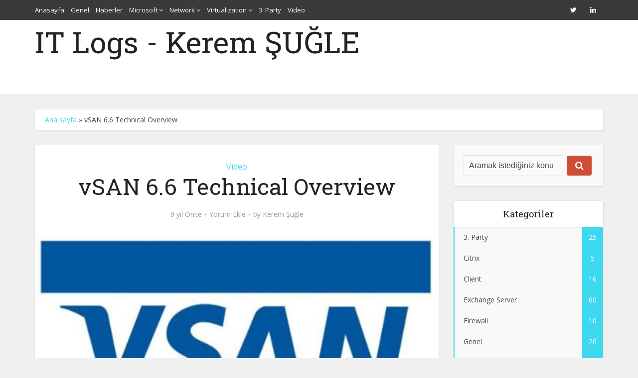

--- FILE ---
content_type: text/html; charset=UTF-8
request_url: https://www.ksugle.com/vsan-6-6-technical-overview/
body_size: 89365
content:
<!DOCTYPE html>
<html lang="tr" class="no-js no-svg">

<head>

<meta http-equiv="Content-Type" content="text/html; charset=UTF-8" />
<meta name="viewport" content="user-scalable=yes, width=device-width, initial-scale=1.0, maximum-scale=1, minimum-scale=1">
<link rel="profile" href="https://gmpg.org/xfn/11" />
<meta name='robots' content='index, follow, max-image-preview:large, max-snippet:-1, max-video-preview:-1' />

	<!-- This site is optimized with the Yoast SEO plugin v26.7 - https://yoast.com/wordpress/plugins/seo/ -->
	<title>vSAN 6.6 Technical Overview - IT Logs - Kerem ŞUĞLE</title>
	<link rel="canonical" href="https://www.ksugle.com/vsan-6-6-technical-overview/" />
	<meta property="og:locale" content="tr_TR" />
	<meta property="og:type" content="article" />
	<meta property="og:title" content="vSAN 6.6 Technical Overview - IT Logs - Kerem ŞUĞLE" />
	<meta property="og:url" content="https://www.ksugle.com/vsan-6-6-technical-overview/" />
	<meta property="og:site_name" content="IT Logs - Kerem ŞUĞLE" />
	<meta property="article:published_time" content="2017-04-18T05:43:30+00:00" />
	<meta property="og:image" content="https://www.ksugle.com/wp-content/uploads/VSAN_Accepted-e1492493971395.jpg" />
	<meta property="og:image:width" content="500" />
	<meta property="og:image:height" content="337" />
	<meta property="og:image:type" content="image/jpeg" />
	<meta name="author" content="Kerem Şuğle" />
	<meta name="twitter:card" content="summary_large_image" />
	<meta name="twitter:creator" content="@ksugle" />
	<meta name="twitter:site" content="@ksugle" />
	<meta name="twitter:label1" content="Yazan:" />
	<meta name="twitter:data1" content="Kerem Şuğle" />
	<style media="all">img:is([sizes=auto i],[sizes^="auto," i]){contain-intrinsic-size:3000px 1500px}
:root{--wp-block-synced-color:#7a00df;--wp-block-synced-color--rgb:122,0,223;--wp-bound-block-color:var(--wp-block-synced-color);--wp-editor-canvas-background:#ddd;--wp-admin-theme-color:#007cba;--wp-admin-theme-color--rgb:0,124,186;--wp-admin-theme-color-darker-10:#006ba1;--wp-admin-theme-color-darker-10--rgb:0,107,160.5;--wp-admin-theme-color-darker-20:#005a87;--wp-admin-theme-color-darker-20--rgb:0,90,135;--wp-admin-border-width-focus:2px}@media (min-resolution:192dpi){:root{--wp-admin-border-width-focus:1.5px}}.wp-element-button{cursor:pointer}:root .has-very-light-gray-background-color{background-color:#eee}:root .has-very-dark-gray-background-color{background-color:#313131}:root .has-very-light-gray-color{color:#eee}:root .has-very-dark-gray-color{color:#313131}:root .has-vivid-green-cyan-to-vivid-cyan-blue-gradient-background{background:linear-gradient(135deg,#00d084,#0693e3)}:root .has-purple-crush-gradient-background{background:linear-gradient(135deg,#34e2e4,#4721fb 50%,#ab1dfe)}:root .has-hazy-dawn-gradient-background{background:linear-gradient(135deg,#faaca8,#dad0ec)}:root .has-subdued-olive-gradient-background{background:linear-gradient(135deg,#fafae1,#67a671)}:root .has-atomic-cream-gradient-background{background:linear-gradient(135deg,#fdd79a,#004a59)}:root .has-nightshade-gradient-background{background:linear-gradient(135deg,#330968,#31cdcf)}:root .has-midnight-gradient-background{background:linear-gradient(135deg,#020381,#2874fc)}:root{--wp--preset--font-size--normal:16px;--wp--preset--font-size--huge:42px}.has-regular-font-size{font-size:1em}.has-larger-font-size{font-size:2.625em}.has-normal-font-size{font-size:var(--wp--preset--font-size--normal)}.has-huge-font-size{font-size:var(--wp--preset--font-size--huge)}.has-text-align-center{text-align:center}.has-text-align-left{text-align:left}.has-text-align-right{text-align:right}.has-fit-text{white-space:nowrap!important}#end-resizable-editor-section{display:none}.aligncenter{clear:both}.items-justified-left{justify-content:flex-start}.items-justified-center{justify-content:center}.items-justified-right{justify-content:flex-end}.items-justified-space-between{justify-content:space-between}.screen-reader-text{border:0;clip-path:inset(50%);height:1px;margin:-1px;overflow:hidden;padding:0;position:absolute;width:1px;word-wrap:normal!important}.screen-reader-text:focus{background-color:#ddd;clip-path:none;color:#444;display:block;font-size:1em;height:auto;left:5px;line-height:normal;padding:15px 23px 14px;text-decoration:none;top:5px;width:auto;z-index:100000}html :where(.has-border-color){border-style:solid}html :where([style*=border-top-color]){border-top-style:solid}html :where([style*=border-right-color]){border-right-style:solid}html :where([style*=border-bottom-color]){border-bottom-style:solid}html :where([style*=border-left-color]){border-left-style:solid}html :where([style*=border-width]){border-style:solid}html :where([style*=border-top-width]){border-top-style:solid}html :where([style*=border-right-width]){border-right-style:solid}html :where([style*=border-bottom-width]){border-bottom-style:solid}html :where([style*=border-left-width]){border-left-style:solid}html :where(img[class*=wp-image-]){height:auto;max-width:100%}:where(figure){margin:0 0 1em}html :where(.is-position-sticky){--wp-admin--admin-bar--position-offset:var(--wp-admin--admin-bar--height,0px)}@media screen and (max-width:600px){html :where(.is-position-sticky){--wp-admin--admin-bar--position-offset:0px}}
:root{--wp--preset--aspect-ratio--square:1;--wp--preset--aspect-ratio--4-3:4/3;--wp--preset--aspect-ratio--3-4:3/4;--wp--preset--aspect-ratio--3-2:3/2;--wp--preset--aspect-ratio--2-3:2/3;--wp--preset--aspect-ratio--16-9:16/9;--wp--preset--aspect-ratio--9-16:9/16;--wp--preset--color--black:#000;--wp--preset--color--cyan-bluish-gray:#abb8c3;--wp--preset--color--white:#fff;--wp--preset--color--pale-pink:#f78da7;--wp--preset--color--vivid-red:#cf2e2e;--wp--preset--color--luminous-vivid-orange:#ff6900;--wp--preset--color--luminous-vivid-amber:#fcb900;--wp--preset--color--light-green-cyan:#7bdcb5;--wp--preset--color--vivid-green-cyan:#00d084;--wp--preset--color--pale-cyan-blue:#8ed1fc;--wp--preset--color--vivid-cyan-blue:#0693e3;--wp--preset--color--vivid-purple:#9b51e0;--wp--preset--color--vce-acc:#3ed8ef;--wp--preset--color--vce-meta:#9b9b9b;--wp--preset--color--vce-txt:#444;--wp--preset--color--vce-bg:#fff;--wp--preset--gradient--vivid-cyan-blue-to-vivid-purple:linear-gradient(135deg,#0693e3 0%,#9b51e0 100%);--wp--preset--gradient--light-green-cyan-to-vivid-green-cyan:linear-gradient(135deg,#7adcb4 0%,#00d082 100%);--wp--preset--gradient--luminous-vivid-amber-to-luminous-vivid-orange:linear-gradient(135deg,#fcb900 0%,#ff6900 100%);--wp--preset--gradient--luminous-vivid-orange-to-vivid-red:linear-gradient(135deg,#ff6900 0%,#cf2e2e 100%);--wp--preset--gradient--very-light-gray-to-cyan-bluish-gray:linear-gradient(135deg,#eee 0%,#a9b8c3 100%);--wp--preset--gradient--cool-to-warm-spectrum:linear-gradient(135deg,#4aeadc 0%,#9778d1 20%,#cf2aba 40%,#ee2c82 60%,#fb6962 80%,#fef84c 100%);--wp--preset--gradient--blush-light-purple:linear-gradient(135deg,#ffceec 0%,#9896f0 100%);--wp--preset--gradient--blush-bordeaux:linear-gradient(135deg,#fecda5 0%,#fe2d2d 50%,#6b003e 100%);--wp--preset--gradient--luminous-dusk:linear-gradient(135deg,#ffcb70 0%,#c751c0 50%,#4158d0 100%);--wp--preset--gradient--pale-ocean:linear-gradient(135deg,#fff5cb 0%,#b6e3d4 50%,#33a7b5 100%);--wp--preset--gradient--electric-grass:linear-gradient(135deg,#caf880 0%,#71ce7e 100%);--wp--preset--gradient--midnight:linear-gradient(135deg,#020381 0%,#2874fc 100%);--wp--preset--font-size--small:13px;--wp--preset--font-size--medium:20px;--wp--preset--font-size--large:21px;--wp--preset--font-size--x-large:42px;--wp--preset--font-size--normal:16px;--wp--preset--font-size--huge:28px;--wp--preset--spacing--20:.44rem;--wp--preset--spacing--30:.67rem;--wp--preset--spacing--40:1rem;--wp--preset--spacing--50:1.5rem;--wp--preset--spacing--60:2.25rem;--wp--preset--spacing--70:3.38rem;--wp--preset--spacing--80:5.06rem;--wp--preset--shadow--natural:6px 6px 9px rgba(0,0,0,.2);--wp--preset--shadow--deep:12px 12px 50px rgba(0,0,0,.4);--wp--preset--shadow--sharp:6px 6px 0px rgba(0,0,0,.2);--wp--preset--shadow--outlined:6px 6px 0px -3px #fff,6px 6px #000;--wp--preset--shadow--crisp:6px 6px 0px #000}:where(.is-layout-flex){gap:.5em}:where(.is-layout-grid){gap:.5em}body .is-layout-flex{display:flex}.is-layout-flex{flex-wrap:wrap;align-items:center}.is-layout-flex>:is(*,div){margin:0}body .is-layout-grid{display:grid}.is-layout-grid>:is(*,div){margin:0}:where(.wp-block-columns.is-layout-flex){gap:2em}:where(.wp-block-columns.is-layout-grid){gap:2em}:where(.wp-block-post-template.is-layout-flex){gap:1.25em}:where(.wp-block-post-template.is-layout-grid){gap:1.25em}.has-black-color{color:var(--wp--preset--color--black) !important}.has-cyan-bluish-gray-color{color:var(--wp--preset--color--cyan-bluish-gray) !important}.has-white-color{color:var(--wp--preset--color--white) !important}.has-pale-pink-color{color:var(--wp--preset--color--pale-pink) !important}.has-vivid-red-color{color:var(--wp--preset--color--vivid-red) !important}.has-luminous-vivid-orange-color{color:var(--wp--preset--color--luminous-vivid-orange) !important}.has-luminous-vivid-amber-color{color:var(--wp--preset--color--luminous-vivid-amber) !important}.has-light-green-cyan-color{color:var(--wp--preset--color--light-green-cyan) !important}.has-vivid-green-cyan-color{color:var(--wp--preset--color--vivid-green-cyan) !important}.has-pale-cyan-blue-color{color:var(--wp--preset--color--pale-cyan-blue) !important}.has-vivid-cyan-blue-color{color:var(--wp--preset--color--vivid-cyan-blue) !important}.has-vivid-purple-color{color:var(--wp--preset--color--vivid-purple) !important}.has-black-background-color{background-color:var(--wp--preset--color--black) !important}.has-cyan-bluish-gray-background-color{background-color:var(--wp--preset--color--cyan-bluish-gray) !important}.has-white-background-color{background-color:var(--wp--preset--color--white) !important}.has-pale-pink-background-color{background-color:var(--wp--preset--color--pale-pink) !important}.has-vivid-red-background-color{background-color:var(--wp--preset--color--vivid-red) !important}.has-luminous-vivid-orange-background-color{background-color:var(--wp--preset--color--luminous-vivid-orange) !important}.has-luminous-vivid-amber-background-color{background-color:var(--wp--preset--color--luminous-vivid-amber) !important}.has-light-green-cyan-background-color{background-color:var(--wp--preset--color--light-green-cyan) !important}.has-vivid-green-cyan-background-color{background-color:var(--wp--preset--color--vivid-green-cyan) !important}.has-pale-cyan-blue-background-color{background-color:var(--wp--preset--color--pale-cyan-blue) !important}.has-vivid-cyan-blue-background-color{background-color:var(--wp--preset--color--vivid-cyan-blue) !important}.has-vivid-purple-background-color{background-color:var(--wp--preset--color--vivid-purple) !important}.has-black-border-color{border-color:var(--wp--preset--color--black) !important}.has-cyan-bluish-gray-border-color{border-color:var(--wp--preset--color--cyan-bluish-gray) !important}.has-white-border-color{border-color:var(--wp--preset--color--white) !important}.has-pale-pink-border-color{border-color:var(--wp--preset--color--pale-pink) !important}.has-vivid-red-border-color{border-color:var(--wp--preset--color--vivid-red) !important}.has-luminous-vivid-orange-border-color{border-color:var(--wp--preset--color--luminous-vivid-orange) !important}.has-luminous-vivid-amber-border-color{border-color:var(--wp--preset--color--luminous-vivid-amber) !important}.has-light-green-cyan-border-color{border-color:var(--wp--preset--color--light-green-cyan) !important}.has-vivid-green-cyan-border-color{border-color:var(--wp--preset--color--vivid-green-cyan) !important}.has-pale-cyan-blue-border-color{border-color:var(--wp--preset--color--pale-cyan-blue) !important}.has-vivid-cyan-blue-border-color{border-color:var(--wp--preset--color--vivid-cyan-blue) !important}.has-vivid-purple-border-color{border-color:var(--wp--preset--color--vivid-purple) !important}.has-vivid-cyan-blue-to-vivid-purple-gradient-background{background:var(--wp--preset--gradient--vivid-cyan-blue-to-vivid-purple) !important}.has-light-green-cyan-to-vivid-green-cyan-gradient-background{background:var(--wp--preset--gradient--light-green-cyan-to-vivid-green-cyan) !important}.has-luminous-vivid-amber-to-luminous-vivid-orange-gradient-background{background:var(--wp--preset--gradient--luminous-vivid-amber-to-luminous-vivid-orange) !important}.has-luminous-vivid-orange-to-vivid-red-gradient-background{background:var(--wp--preset--gradient--luminous-vivid-orange-to-vivid-red) !important}.has-very-light-gray-to-cyan-bluish-gray-gradient-background{background:var(--wp--preset--gradient--very-light-gray-to-cyan-bluish-gray) !important}.has-cool-to-warm-spectrum-gradient-background{background:var(--wp--preset--gradient--cool-to-warm-spectrum) !important}.has-blush-light-purple-gradient-background{background:var(--wp--preset--gradient--blush-light-purple) !important}.has-blush-bordeaux-gradient-background{background:var(--wp--preset--gradient--blush-bordeaux) !important}.has-luminous-dusk-gradient-background{background:var(--wp--preset--gradient--luminous-dusk) !important}.has-pale-ocean-gradient-background{background:var(--wp--preset--gradient--pale-ocean) !important}.has-electric-grass-gradient-background{background:var(--wp--preset--gradient--electric-grass) !important}.has-midnight-gradient-background{background:var(--wp--preset--gradient--midnight) !important}.has-small-font-size{font-size:var(--wp--preset--font-size--small) !important}.has-medium-font-size{font-size:var(--wp--preset--font-size--medium) !important}.has-large-font-size{font-size:var(--wp--preset--font-size--large) !important}.has-x-large-font-size{font-size:var(--wp--preset--font-size--x-large) !important}
/*! This file is auto-generated */
.wp-block-button__link{color:#fff;background-color:#32373c;border-radius:9999px;box-shadow:none;text-decoration:none;padding:calc(.667em + 2px) calc(1.333em + 2px);font-size:1.125em}.wp-block-file__button{background:#32373c;color:#fff;text-decoration:none}
.fa,body{text-rendering:auto}.bit-1,.container-full{width:100%}h1,h2,h3,h4,h5,h6,p{-ms-word-wrap:break-word}body,h3{-webkit-font-smoothing:antialiased}body,table{background:#fff}pre,textarea{overflow:auto}.mfp-arrow,.owl-carousel,.owl-carousel .owl-item{-webkit-tap-highlight-color:transparent}a,abbr,acronym,address,applet,big,blockquote,body,caption,cite,code,dd,del,dfn,div,dl,dt,em,fieldset,font,form,h1,h2,h3,h4,h5,h6,html,iframe,ins,kbd,label,legend,li,object,ol,p,pre,q,s,samp,small,span,strike,strong,sub,sup,table,tbody,td,tfoot,th,thead,tr,tt,ul,var{border:0;font-size:100%;margin:0;outline:0;padding:0;vertical-align:baseline}html{font-size:62.5%;overflow-y:scroll;overflow-x:hidden;-webkit-text-size-adjust:100%;-ms-text-size-adjust:100%;-ms-touch-action:manipulation;touch-action:manipulation}*,:after,:before{-webkit-box-sizing:border-box;-moz-box-sizing:border-box;box-sizing:border-box}.mfp-container,.nav-menu .vce-mega-menu>.sub-menu>li{-webkit-box-sizing:border-box;-moz-box-sizing:border-box}body{font-style:inherit;font-weight:inherit;font-family:inherit}article,aside,details,figcaption,figure,footer,header,main,nav,section{display:block}caption,td,th{font-weight:400;text-align:left}b,dt,strong,th{font-weight:700}td{padding:10px 15px;border-bottom:1px solid rgba(0,0,0,.07);border-right:1px solid rgba(0,0,0,.07)}.sidebar,.vce-sid-left .sidebar{padding-top:15px;float:left}td.pad{border-right:none}blockquote:before,q:before{content:"\f10e";font-family:FontAwesome;font-size:24px;position:absolute;top:-2px;left:-35px;line-height:41px;z-index:0;color:#666}code,kbd,pre,tt,var{font-family:Monaco,Consolas,"Andale Mono","DejaVu Sans Mono",monospace}blockquote,q{quotes:"" ""}a:active,a:focus,a:hover{outline:0}a{text-decoration:none}.entry-content a:hover{text-decoration:underline}a img{border:0}.container{margin:0 auto;max-width:1140px}img,pre{max-width:100%}.container-fix{margin:0 -15px}.container:after{content:"";display:table;clear:both}[class*=bit-]{float:left;padding:15px}[class*=bit-]:last-of-type{float:right}.bit-2{width:50%}.bit-3{width:33.33%}.bit-4{width:25%}.bit-5{width:20%}.bit-6{width:16.6666666667%}.bit-7{width:14.2857142857%}.bit-8{width:12.5%}.bit-9{width:11.1111111111%}.bit-10{width:10%}.bit-11{width:9.09090909091%}.bit-12{width:8.33%}.bit-23{width:66.66%}.sidebar{width:300px;position:relative;min-height:1px}.vce-main-content{float:left;width:840px;padding:15px 30px 0 0}.vce-sid-left .vce-main-content{float:right;padding:15px 0 15px 30px}.vce-sid-none .vce-main-content{padding:15px 0 0}.bit-no-top-bottom{padding:0}.vce-sticky{-webkit-transition:top .2s ease;-moz-transition:top .2s ease;-ms-transition:top .2s ease;-o-transition:top .2s ease;transition:top .2s ease}.vce-sticky .widget:last-child{margin-bottom:0}.error404 .vce-main-content,.vce-sid-none .vce-main-content{width:100%}.vce-sid-none .vce-lay-b{width:540px;float:left;min-height:130px;margin:0 20px 20px 0}.vce-sid-none .vce-slider-pagination .vce-lay-b{width:539px}.vce-sid-none .vce-lay-b:nth-child(2n){margin:0 0 20px}.vce-sid-none .vce-lay-b .meta-image{width:250px;min-width:250px;margin-right:15px}.vce-sid-none .vce-lay-b .entry-header{padding:10px 0 0 265px}.vce-sid-none .vce-lay-b:last-child{margin-bottom:20px}.vce-sid-none .vce-lay-c,.vce-sid-none .vce-lay-d,.vce-sid-none .vce-lay-f,.vce-sid-none .vce-lay-h{width:353px}.vce-sid-none .vce-slider-pagination .vce-lay-c,.vce-sid-none .vce-slider-pagination .vce-lay-d,.vce-sid-none .vce-slider-pagination .vce-lay-f{width:323px;margin:0 20px 20px 2px!important}.vce-sid-none .vce-slider-pagination .vce-lay-h{width:100%;margin:0 0 20px 2px!important}h1,h2,h3,h4,h5,h6{margin-bottom:10px}hr,pre{margin-bottom:1.5em}body,button,input,select,textarea{line-height:1.63}h1,h2,h3,h4,h5,h6{font-style:normal;word-wrap:break-word}.comment-notes,.post-date,cite,dfn,em,i{font-style:italic}h1{line-height:1.22}h2{line-height:1.25}h3{line-height:1.29}h4{line-height:1.4}h5{line-height:1.5}h6{line-height:1.56}p{margin-bottom:30px;word-wrap:break-word}blockquote{margin:0 0 0 37px;font-size:22px;line-height:30px;position:relative}small,sub,sup{font-size:75%}address{margin:0 0 1.5em}pre{background:#f6f6f6;line-height:1.5em;padding:30px;border-radius:4px}hr,img{border:0}abbr,acronym{border-bottom:1px dotted #666;cursor:help}ins,mark{text-decoration:none}sub,sup{height:0;line-height:0;position:relative;vertical-align:baseline}sup{bottom:1ex}sub{top:.5ex}big{font-size:125%}hr{background-color:#ccc;height:1px}ol,ul{margin:0 0 30px 30px}ul{list-style:disc}ol{list-style:decimal}li>ol,li>ul{margin-bottom:0;margin-left:1.5em}dd{margin:0 1.5em 1.5em}img{height:auto;vertical-align:middle;-ms-interpolation-mode:bicubic}.owl-carousel .owl-item img,.vce-featured-grid .owl-item img{width:auto}figure{margin:0}table{border-collapse:separate;border-spacing:0;margin:0 0 1.5em;width:100%;border-top:1px solid#e6e6e6;border-left:1px solid rgba(0,0,0,.07)}button,input,select,textarea{font-size:100%;margin:0;vertical-align:baseline}#vce-pagination .next.page-numbers,#vce-pagination .page-numbers,#vce-pagination .page-numbers.current,#vce-pagination .prev.page-numbers,#vce-pagination a,.bbp-pagination-links a,.bbp-pagination-links span.current,.mks_author_link,.mks_themeforest_widget .more,.pagination-wapper a,.sidebar .bbp_widget_login .button,.vce-404-menu a,.vce-button,.vce-link-pages a,.vce-load-more a,.vce-mega-menu-posts-wrap .owl-nav>div,.vce-slider-pagination .owl-nav>div,.woocommerce #respond input#submit,.woocommerce a.button,.woocommerce button.button,.woocommerce input.button,.woocommerce ul.products li.product .added_to_cart,.woocommerce-cart .wc-proceed-to-checkout a.checkout-button,body div.wpforms-container-full .wpforms-form .wpforms-page-button,body div.wpforms-container-full .wpforms-form button[type=submit],body div.wpforms-container-full .wpforms-form input[type=submit],button,input[type=submit],input[type=button],input[type=reset]{border-radius:4px;font-size:14px;line-height:22px;color:#FFF;text-align:center;display:inline-block;width:auto;padding:5px 10px;text-decoration:none;border:none;min-width:90px;background-position:center center;-webkit-transition:all .2s ease-in-out;-moz-transition:all .2s ease-in-out;-o-transition:all .2s ease-in-out;transition:all .2s ease-in-out;-webkit-appearance:none}.vce-custom-cart .fa-shopping-cart{font-size:18px}.vce-custom-cart .vce-cart-count{font-size:13px}#vce-pagination .next.page-numbers:hover,#vce-pagination .page-numbers:hover,#vce-pagination .prev.page-numbers:hover,#vce-pagination a:hover,.mks_author_link:hover,.mks_themeforest_widget .more:hover,.pagination-wapper a:hover,.sidebar .bbp_widget_login .button:hover,.vce-404-menu a:hover,.vce-button:hover,.vce-featured-section a:hover,.vce-lay-g .vce-featured-info .meta-category a:hover,.vce-lay-h .meta-category a:hover,.vce-link-pages a:hover,.vce-load-more a:hover,.vce-mega-menu-posts-wrap .owl-nav>div:hover,.vce-post-big .meta-category a:hover,.vce-post-slider .meta-category a:hover,.vce-slider-pagination .owl-nav>div:hover,.woocommerce #respond input#submit.alt:hover,.woocommerce #respond input#submit:hover,.woocommerce a.button.alt:hover,.woocommerce a.button:hover,.woocommerce button.button.alt:hover,.woocommerce button.button:hover,.woocommerce input.button.alt:hover,.woocommerce input.button:hover,.woocommerce ul.products li.product .added_to_cart:hover,a.mks_button:hover,body .vce-share-items .meks_ess a:hover,body div.wpforms-container-full .wpforms-form .wpforms-page-button:hover,body div.wpforms-container-full .wpforms-form button[type=submit]:hover,body div.wpforms-container-full .wpforms-form input[type=submit]:hover,button:hover,input[type=submit]:hover,input[type=button]:hover,input[type=reset]:hover{cursor:pointer;text-decoration:none;background-image:-moz-linear-gradient(left,rgba(0,0,0,.1) 0,rgba(0,0,0,.1) 100%);background-image:-webkit-gradient(linear,left top,right top,color-stop(0,rgba(0,0,0,.1)),color-stop(100%,rgba(0,0,0,.1)));background-image:-webkit-linear-gradient(left,rgba(0,0,0,.1) 0,rgba(0,0,0,.1) 100%);background-image:-o-linear-gradient(left,rgba(0,0,0,.1) 0,rgba(0,0,0,.1) 100%);background-image:-ms-linear-gradient(left,rgba(0,0,0,.1) 0,rgba(0,0,0,.1) 100%);background-image:linear-gradient(to right,rgba(0,0,0,.1) 0,rgba(0,0,0,.1) 100%)}.vce-share-items .meks_ess a{-moz-background-size:400% 400%;background-size:400% 400%;background-position:center center;-webkit-transition:background-size .3s ease-in-out;-moz-transition:background-size .3s ease-in-out;-o-transition:background-size .3s ease-in-out;transition:background-size .3s ease-in-out;-webkit-transition-delay:.2s;transition-delay:.2s}#vce-pagination .vce-action-link,#vce-pagination.vce-load-more a{margin:0 auto;min-width:130px}body div.wpforms-container-full .wpforms-form .wpforms-page-button,body div.wpforms-container-full .wpforms-form button[type=submit],body div.wpforms-container-full .wpforms-form input[type=submit],input[type=submit]{min-width:140px}body div.wpforms-container-full .wpforms-form .wpforms-page-button:hover,body div.wpforms-container-full .wpforms-form button[type=submit]:hover,body div.wpforms-container-full .wpforms-form input[type=submit]:hover{border:none}body div.wpforms-container-full .wpforms-form .wpforms-field-label{font-weight:400;font-size:inherit;margin:0 0 2px}body div.wpforms-container-full .wpforms-form .wpforms-field{margin-bottom:10px}body div.wpforms-container-full .wpforms-form input,body div.wpforms-container-full .wpforms-form select{height:42px!important}#vce-pagination .page-numbers.current{min-width:34px;display:inline-block}.mks_author_link,.mks_themeforest_widget .more{display:inline-block;min-width:130px}#vce-pagination a.vce-loader,#vce-pagination.vce-infinite-scroll a,#vce-pagination.vce-infinite-scroll-single a{background:url([data-uri]) center center no-repeat;background-size:initial;box-shadow:none;margin:0 auto;color:#333;text-indent:-9999px;display:inline-block}#vce-pagination.vce-infinite-scroll-single{border:none;background:0 0}.vce-mega-menu-wrapper.vce-loader{background-image:url([data-uri]);background-repeat:no-repeat;background-position:center center}#vce-pagination.vce-infinite-scroll,#vce-pagination.vce-infinite-scroll-single{opacity:0;height:0;padding:0}.vce-action-link{margin:0 auto}a.mks_button{font-size:16px;line-height:22px}.mks_button:hover,.mks_ico:hover{-ms-filter:"progid:DXImageTransform.Microsoft.Alpha(Opacity=100)";filter:alpha(opacity=100);opacity:1}.sidebar .mks_author_widget .mks_autor_link_wrap,.sidebar .mks_themeforest_widget .mks_read_more{position:relative;text-align:center;display:block;width:100%;padding:10px;background:#f3f3f3;border-top:1px solid rgba(0,0,0,.07)}input[type=checkbox],input[type=radio]{padding:0}input[type=search]{-webkit-appearance:textfield}input[type=search]::-webkit-search-decoration{-webkit-appearance:none}button::-moz-focus-inner,input::-moz-focus-inner{border:0;padding:0}input[type=search],input[type=text],input[type=email],input[type=url],input[type=password],textarea{color:#666;border:1px solid #ccc;border-radius:4px}input[type=search]:focus,input[type=text]:focus,input[type=email]:focus,input[type=url]:focus,input[type=password]:focus,textarea:focus{color:#111}input[type=search],input[type=text],input[type=email],input[type=url],input[type=password]{padding:3px}textarea{padding-left:3px;vertical-align:top}.main-navigation ul,.top-nav-menu{margin:0;padding:0;list-style:none}a:hover{text-decoration:underline}.main-navigation a,.site-footer .widget li a:hover,.widget li a,.widget li a:hover,.widget_categories a,a:active,a:focus{text-decoration:none}.main-navigation{clear:both;display:block;float:left;width:100%}.main-navigation ul{text-align:center}.main-navigation li,.top-nav-menu li{display:inline-block;vertical-align:top;position:relative}.top-nav-menu li{margin:0 10px 0 0}.top-nav-menu li:last-child{margin-right:0}.main-navigation .nav-menu{font-size:0}.main-navigation li{font-size:16px}.main-navigation a{display:block;line-height:1.25;padding:15px}.nav-menu ul{-webkit-transition:all .2s ease-in-out;-moz-transition:all .2s ease-in-out;-ms-transition:all .2s ease-in-out;-o-transition:all .2s ease-in-out;transition:all .2s ease-in-out}.nav-menu>li>a{box-shadow:-1px 0 0 0 rgba(0,0,0,.05)}.header-2-wrapper .nav-menu>li:last-child>a,.nav-menu>li:last-child a{box-shadow:-1px 0 0 0 rgba(0,0,0,.05),1px 0 0 0 rgba(0,0,0,.05)}.header-left-nav .nav-menu>li>a{box-shadow:1px 0 0 0 rgba(0,0,0,.05)}.header-left-nav .nav-menu>.current-menu-ancestor>a .header-left-nav .nav-menu>.current_page_item>a,.header-left-nav .nav-menu>.current-menu-item>a{box-shadow:0 2px 2px rgba(0,0,0,.1)}.header-left-nav .nav-menu>li:first-child>a,.header-left-nav .nav-menu>li:last-child>a{box-shadow:-1px 0 0 0 rgba(0,0,0,.05),1px 0 0 0 rgba(0,0,0,.05)}.main-navigation li.fa a{padding:15px 10px 15px 25px}.main-navigation a:hover{cursor:pointer}.main-navigation li.fa:before{position:absolute;left:5px;top:17px}.main-navigation ul ul{position:absolute;top:100%;opacity:0;visibility:hidden;display:block;z-index:99999}.vce-mega-menu-wrapper .vce-mega-subcats{opacity:0;visibility:hidden;display:none}.main-navigation li:hover .vce-mega-menu-wrapper .vce-mega-subcats{display:block}.main-navigation li:active>ul,.main-navigation li:focus>ul,.main-navigation li:hover .vce-mega-menu-wrapper .vce-mega-subcats,.main-navigation li:hover>ul,.main-navigation li:hover>ul.vce-mega-menu-wrapper>li.vce-mega-menu-posts-wrap>ul{visibility:visible;opacity:1;pointer-events:auto}.main-navigation li:hover>ul.vce-mega-menu-wrapper>li.vce-mega-menu-posts-wrap>ul{position:relative}.main-navigation .sub-menu,.search-header-form-ul,.vce-mega-menu-wrapper{box-shadow:0 3px 6px rgba(0,0,0,.2)}.main-navigation ul ul ul{top:0}.main-navigation ul ul a{width:250px;text-align:left;font-size:14px}.main-navigation ul ul li{border-bottom:1px solid rgba(0,0,0,.05)}.main-navigation ul ul li:last-child{border-bottom:none}.nav-menu .vce-mega-cat>a:after,.nav-menu>.menu-item-has-children>a:after{content:"\f107";font-family:FontAwesome;float:right;margin:2px 0 0 5px}.nav-menu ul .menu-item-has-children>a:after{content:"\f105";font-family:FontAwesome;float:right}.main-navigation ul li.search-header-wrap>ul{display:block;opacity:0;-webkit-transform:scale(0);-moz-transform:scale(0);-ms-transform:scale(0);-o-transform:scale(0);transform:scale(0);-webkit-transition:all .15s ease-in-out;-moz-transition:all .15s ease-in-out;-ms-transition:all .15s ease-in-out;-o-transition:all .15s ease-in-out;transition:all .15s ease-in-out}.main-navigation ul li.search-header-wrap.vce-zoomed>ul.search-header-form-ul{display:block;opacity:1;visibility:visible;-webkit-transform:scale(1);-moz-transform:scale(1);-ms-transform:scale(1);-o-transform:scale(1);transform:scale(1)}.header-sticky,.mfp-zoom-out-cur #sticky_header{-webkit-transform:translateY(-200%);-webkit-backface-visibility:hidden}.vce-mega-menu-posts-wrap .owl-controls{text-align:center;border-top:1px solid rgba(0,0,0,.05);padding:10px 0;margin:0 -20px}.vce-mega-menu-posts-wrap.vce-has-subcats .owl-controls{margin:0 -20px 0 -10px}.search-header-wrap ul{padding:10px;width:295px;right:0;border-radius:2px}.search-header-form .search-input,.search-header-form .search-input:focus{height:36px;font-size:14px;border:none}.search-header-wrap{width:50px}.search-header-form-ul li{float:left;width:100%}.main-navigation ul ul li>ul{left:100%}.main-navigation a.vce-item-selected,.nav-menu>.current-menu-ancestor>a,.nav-menu>.current-menu-item>a,.nav-menu>.current_page_item>a,.nav-menu>li:hover>a{box-shadow:0 2px 2px rgba(0,0,0,.1)}.header-3-wrapper .nav-menu li a{box-shadow:none!important}.header-sticky{position:fixed;top:0;left:0;width:100%;z-index:2000;height:50px;-moz-transform:translateY(-200%);transform:translateY(-200%);will-change:transform;-webkit-transition:transform .3s linear;-moz-transition:transform .3s linear;-ms-transition:transform .3s linear;-o-transition:transform .3s linear;transition:transform .3s linear}.header-is-sticky{-webkit-transform:translateY(0);-moz-transform:translateY(0);transform:translateY(0)}.header-sticky .site-title{float:left;padding:4px 0 0}.header-sticky .main-navigation{clear:none;float:right;width:auto}.admin-bar .header-sticky{top:32px}.sidr-open .header-is-sticky{left:260px}.header-sticky .nav-menu{position:static}.header-sticky .container{position:relative}.header-sticky .site-title img{max-height:28px}.header-sticky .main-navigation a.vce-item-selected,.header-sticky .nav-menu>.current-menu-ancestor>a,.header-sticky .nav-menu>.current-menu-item>a,.header-sticky .nav-menu>.current_page_item>a{box-shadow:none;background-color:transparent;border-left:1px solid rgba(0,0,0,.1)}.top-nav-menu li a{font-size:13px;line-height:40px}.top-nav-menu li .sub-menu{display:none;position:absolute;left:0;top:100%;z-index:100;margin:0;width:150px}.top-nav-menu li .sub-menu li{display:block;text-align:left;margin:0;padding:0 10px}.top-nav-menu li .sub-menu li a{line-height:30px}.top-nav-menu li:hover .sub-menu{display:block;z-index:100}.top-nav-menu li.menu-item-has-children:after{font-family:FontAwesome;content:"\f107"}.nav-menu>li>.sub-menu .sub-menu.vce-rev{left:initial;right:100%}.sub-menu.vce-rev{-webkit-transition:opacity .2s ease-in-out;-moz-transition:opacity .2s ease-in-out;-ms-transition:opacity .2s ease-in-out;-o-transition:opacity .2s ease-in-out;transition:opacity .2s ease-in-out}.nav-menu ul.owl-carousel{-webkit-transition:none;-moz-transition:none;-ms-transition:none;-o-transition:none;transition:none;transition-delay:0;-webkit-transition-delay:0}.alignleft{display:inline;float:left;margin-right:20px}.alignright{display:inline;float:right;margin-left:20px}.aligncenter{clear:both;display:block;margin:0 auto 30px}.vce-wrap-left{float:left}.vce-wrap-right,.vce-wrap-right>div,.vce-wrap-right>ul{float:right}.vce-wrap-center{margin:0 auto;width:33%;text-align:center;height:40px}.widget select,.widget ul{width:100%}.vce-wrap-center>div,.vce-wrap-center>ul{display:inline-block}.vce-wrap-left>div,.vce-wrap-left>ul{float:left}.clear:after,.clear:before,.comment-content:after,.comment-content:before,.entry-content:after,.entry-content:before,.site-content:after,.site-content:before,.site-footer:after,.site-footer:before,.site-header:after,.site-header:before{content:'';display:table}.clear:after,.comment-content:after,.entry-content:after,.simple-clear,.site-content:after,.site-footer:after,.site-header:after{clear:both}.sidebar .widget{line-height:1.57;margin:0 0 30px}.sidebar .widget-title{line-height:1.56;padding:12px;text-align:center;margin-bottom:0}.sidebar .widget-title a{background:#FFF;font-size:20px;color:#232323;line-height:27px;padding:12px;text-align:center;margin-bottom:0}.nav-menu .vce-mega-menu .sub-menu .sub-menu a,.widget .vce-post-list .meta-category a{font-size:14px}.widget li,.widget ul{margin:0;list-style:none}.widget p,.widget>div,.widget>form,.widget>ul{padding:20px}.widget li{border-bottom:1px solid rgba(0,0,0,.07);padding:12px 20px}.widget li:last-child{border-bottom:none}.widget li a{-ms-word-wrap:break-word;word-wrap:break-word;-webkit-transition:all .1s linear;-moz-transition:all .1s linear;-ms-transition:all .1s linear;-o-transition:all .1s linear;transition:all .1s linear}#wp-calendar tbody td,.widget_categories a .count,.widget_categories li:before{-webkit-transition:all .2s ease-in-out;-moz-transition:all .2s ease-in-out;-ms-transition:all .2s ease-in-out;-o-transition:all .2s ease-in-out}.widget.vce-no-padding,.widget.vce-no-padding iframe,.widget.vce-no-padding li,.widget.vce-no-padding p,.widget.vce-no-padding>div,.widget.vce-no-padding>form,.widget.vce-no-padding>ul{padding:0!important}.sidebar td,.widget ul,.widget_categories ul{padding:0}.admin-bar .vce-sticky.is_stuck{top:60px}.vce-sticky.is_stuck{top:30px}.sticky-active .vce-sticky.is_stuck{top:80px}.sticky-active.admin-bar .vce-sticky.is_stuck{top:100px}.sidebar .widget_archive select,.sidebar .widget_categories select{max-width:86%;margin:20px}.widget_search .search-submit{display:none}.widget ul{display:inline-block}.count-hidden,.widget_categories a .count{float:right;width:42px;text-align:center}.widget_categories li{padding:0;border:none;margin-bottom:0;position:relative}.widget_archive label,.widget_categories label{display:none}.widget_categories a{padding:0 0 0 20px;display:block;position:relative;line-height:42px;color:#787878}.widget_categories a .count{height:42px;display:inline-block;color:#FFF;position:absolute;right:0}.widget_categories a .count,.widget_categories li:before{transition:all .2s ease-in-out}.widget_categories li:before{content:"";position:absolute;width:2px;height:100%}.widget_categories li:hover:before{width:100%}.widget_categories a .category-text{-webkit-transition:all .2s linear;-moz-transition:all .2s linear;-ms-transition:all .2s linear;-o-transition:all .2s linear;transition:all .2s linear}.widget.widget_categories a:hover,.widget_categories a:hover .category-text{color:#FFF;text-decoration:none}.widget_categories .category-text{position:relative;z-index:2}.widget ul.flickr{width:100%;float:left;margin:0;padding:20px 10px 10px 20px}.sidebar .widget ul.flickr li{margin:0 10px 10px 0;border:none;padding:0}.widget>div.clear{padding:0}.sidebar .vce_posts_widget,.sidebar .widget.mks_social_widget{line-height:11px}.sidebar .vce_posts_widget p,.sidebar .widget.mks_social_widget p{line-height:22px}.mks_social_widget p{margin-bottom:0;padding:20px 20px 0}ul.mks_social_widget_ul{padding:20px 15px 15px 20px}.mks_social_widget ul.mks_social_widget_ul li a.soc_rounded{border-radius:4px}ul.mks_social_widget_ul li{float:left}.mks_themeforest_widget .mks_themeforest_widget_ul li{float:left;border:none;margin:0 10px 10px 0}.sidebar .mks_themeforest_widget .mks_themeforest_widget_ul li{padding:0}.site-footer .mks_themeforest_widget .mks_themeforest_widget_ul li{float:none}.mks_themeforest_widget .mks_themeforest_widget_ul li:nth-child(3n){margin:0 0 5px}.mks_themeforest_widget p{margin:0;padding-bottom:0}.mks_themeforest_widget p.mks_read_more{margin:0;padding:0}.mks_themeforest_widget .mks_themeforest_widget_ul{padding:20px 20px 0}.widget>div p,.widget>form p,.widget_text p{padding:0;margin-bottom:10px}.widget_rss .widget-title a{padding:0}.widget .aligncenter{margin:0 auto}.widget .alignleft,.widget .alignright{margin-right:10px}.widget .textwidget li{padding:12px}.widget .vce-post-list .meta-category a:hover{text-decoration:underline}.widget .wp-video{background:0 0;min-height:auto}.widget div.mejs-container .mejs-controls,body .widget .mejs-container.wp-audio-shortcode{height:30px!important}.vce-main-content .meta-media .mejs-container{left:0}.widget .mejs-overlay-button{-webkit-transform:scale(.6);-moz-transform:scale(.6);-ms-transform:scale(.6);-o-transform:scale(.6);transform:scale(.6)}body .widget .mejs-container .mejs-controls .mejs-button button{height:16px}.widget .mejs-container{background:0 0}.widget .wp-audio-shortcode{min-height:auto;max-width:100%}.widget_media_gallery .gallery-columns-2 .owl-carousel .owl-item,.widget_media_gallery .vce-gallery-big{height:auto}.widget .meks-instagram-follow-link{margin-top:0;text-align:center;width:100%;padding:10px;border-top:1px solid rgba(0,0,0,.07)}.widget .meks-instagram-follow-link a{max-width:130px}.nav-menu{position:relative}.nav-menu .vce-mega-cat,.nav-menu .vce-mega-menu{position:initial}.nav-menu .vce-mega-menu .sub-menu,.nav-menu .vce-mega-menu-wrapper,.nav-menu .vce-mega-menu-wrapper>li.vce-mega-menu-posts-wrap>ul{left:0;width:100.2%;padding:0 10px;margin:0 0 0 -.1%}.nav-menu .vce-mega-menu-wrapper,.nav-menu .vce-mega-menu-wrapper>li.vce-mega-menu-posts-wrap{min-height:210px}.nav-menu .vce-mega-menu-wrapper>li.vce-mega-menu-posts-wrap>ul{min-height:200px;background:0 0}.nav-menu .vce-mega-menu .sub-menu ul{display:block;position:relative;width:auto;padding:0;min-height:initial;box-shadow:none;opacity:1!important;visibility:visible!important}.nav-menu .vce-mega-menu-wrapper>li.vce-mega-menu-posts-wrap>ul>li{display:block;padding:20px 10px;text-align:center;float:left;width:20%;border-bottom:none}.nav-menu .vce-mega-menu-wrapper>li.vce-mega-menu-posts-wrap{float:left;position:relative;width:100%}.nav-menu .vce-mega-menu-wrapper>li.vce-mega-subcats ul{width:100%;float:none;position:initial}.nav-menu .vce-mega-cat:hover .vce-mega-menu-wrapper>li.vce-mega-subcats ul{visibility:visible;opacity:1}.nav-menu .vce-mega-menu-wrapper>li.vce-mega-subcats ul li{display:block;float:none}.nav-menu .vce-mega-menu-wrapper>li.vce-mega-subcats>ul>li>a{display:block;width:100%}.vce-mega-menu-wrapper>li.mega-menu-slider{width:80%}.vce-mega-menu-wrapper>li.mega-menu-slider>ul{float:none;position:initial;visibility:visible;opacity:1}.vce-mega-menu-posts-wrap .owl-item{width:22%}.vce-mega-menu-wrapper>li.mega-menu-slider>ul>li{width:25%;padding:20px 10px;border-bottom:none}.nav-menu .vce-mega-menu>.sub-menu{display:none;table-layout:fixed;padding:0}.nav-menu .vce-mega-menu:hover>.sub-menu{display:table}.nav-menu .vce-mega-menu>.sub-menu>li{display:table-cell;padding:20px;text-align:center;border-left:1px solid rgba(0,0,0,.1);box-sizing:border-box}.nav-menu .vce-mega-menu>.sub-menu>li:first-child{border-left:none}.nav-menu .vce-mega-menu ul a:after{display:none}.nav-menu .vce-mega-menu-wrapper>li .mega-menu-img,.nav-menu .vce-mega-menu-wrapper>li>ul.vce-mega-menu-wrapper>.mega-menu-img{padding:0;width:auto;position:relative;height:104px;overflow:hidden;-webkit-backface-visibility:hidden}.nav-menu .vce-mega-menu-wrapper>li .mega-menu-link{display:block;border:1px solid rgba(0,0,0,.05);padding:10px;width:auto;text-align:center;font-size:14px;line-height:22px}.nav-menu .vce-mega-menu .sub-menu .sub-menu li,.nav-menu .vce-mega-menu .sub-menu a{padding:0;width:auto}.nav-menu .vce-mega-menu .sub-menu .sub-menu{padding:15px 0 0}.nav-menu .vce-mega-menu .sub-menu .sub-menu li{padding:0 0 8px}.nav-menu .vce-mega-menu .sub-menu .sub-menu li:last-child{padding:0}.nav-menu .vce-mega-menu .sub-menu .sub-menu a:before{font-family:FontAwesome;content:"\f105";font-size:10px;margin:3px 10px 0 5px;line-height:16px;float:left}.main-navigation .vce-mega-menu ul ul li{display:block;width:100%;border-bottom:none}.header-sticky .nav-menu .vce-mega-menu .sub-menu,.header-sticky .nav-menu .vce-mega-menu-wrapper{margin-top:-1px}.vce-mega-menu-posts-wrap .owl-carousel .owl-item{padding:20px 10px}.vce-mega-menu-wrapper .vce-mega-subcats{width:20%;float:left;border:none}.nav-menu .vce-mega-menu-wrapper>.vce-mega-menu-posts-wrap.vce-has-subcats{width:80%;border-left:1px solid rgba(0,0,0,.05)}.vce-mega-subcats>ul{padding:20px 0 0}.vce-mega-subcats>ul>li a{padding:10px}.main-navigation .vce-mega-subcats>ul>li:last-child,.vce-mega-subcats>ul>li,.vce-mega-subcats>ul>li:first-child{border-bottom:1px solid rgba(0,0,0,.05)}#wp-calendar tbody td,#wp-calendar thead th{border-bottom:1px solid rgba(0,0,0,.1);text-align:center}.post-date{font-size:14px;line-height:20px;display:block;margin-top:5px}.vce_video_widget .video-widget-inside{padding:0}.widget.vce_video_widget p{padding:10px 20px 0;margin-bottom:20px}#calendar_wrap{padding:0}#wp-calendar{width:100%}#wp-calendar caption{font-size:14px;margin-top:10px;padding:0 20px 10px;text-align:center}#wp-calendar thead{font-size:10px}#wp-calendar thead th{padding-bottom:5px;color:#AAA}#wp-calendar tbody td{padding:8px;transition:all .2s ease-in-out;border-right:1px solid rgba(0,0,0,.1)}.soc-nav-menu a,.vce-post-big .vce-post-img:after,.vce-post-slider .vce-post-img:after{-webkit-transition:all .2s ease-in-out;-moz-transition:all .2s ease-in-out;-ms-transition:all .2s ease-in-out;-o-transition:all .2s ease-in-out}#wp-calendar tbody td a{color:#FFF;background:#cf4d35;border-radius:4px;padding:2px 3px;text-decoration:none}#wp-calendar tbody td:hover{background:#fff;box-shadow:-1px -1px 1px rgba(0,0,0,.1)}#wp-calendar tbody .pad{background:0 0}#wp-calendar tfoot #next{font-size:14px;text-transform:uppercase;text-align:right}#wp-calendar tfoot #prev{font-size:14px;text-transform:uppercase;padding:10px 20px}.widget_nav_menu>div{padding:0}.mks_author_widget{text-align:center}.widget.mks_author_widget img{border-radius:50%;-moz-box-shadow:0 3px 6px 0 rgba(0,0,0,.07);box-shadow:0 3px 6px 0 rgba(0,0,0,.07);border:5px solid #FFF;margin:15px auto 0;float:none}.mks_author_widget h3{font-size:20px;margin:10px 0;text-align:center;display:block;width:100%;clear:both;line-height:30px}.mks_author_widget .vce-author-links{float:left;padding:0 20px;display:block;height:auto;width:100%;text-align:center;margin-bottom:8px}.mks_author_widget .vce-author-links a,.tagcloud a,.vce-search-submit{vertical-align:top;display:inline-block}.mks_author_widget .vce-author-links a:hover{opacity:.75}.mks_author_widget .vce-author-links a{float:none}.mks_author_widget h3 a{text-decoration:none}.mks_author_widget h3 a:hover{color:#cf4d35;text-decoration:underline}.tagcloud a:hover,.vce-post-big .entry-meta div,.vce-post-big .entry-meta div a,.vce-post-big .fn,.vce-post-big .fn a,.vce-post-slider .entry-meta div,.vce-post-slider .entry-meta div a,.vce-post-slider .fn,.vce-post-slider .fn a,.vce-search-submit{color:#FFF}.tagcloud a,.vce_posts_widget .vce-post-list a:hover{text-decoration:none}.mks_author_widget p{text-align:left;padding:20px;margin-bottom:0}.tagcloud a{font-size:14px!important;border-radius:4px;padding:2px 7px;margin:0 2px 2px 0}.tagcloud a:before{content:"#"}.mks_adswidget_ul.small,.site-footer .mks_adswidget_ul.small{padding-bottom:15px;text-align:center}.mks_adswidget_ul.small li,.site-footer .mks_adswidget_ul.small li{border:none;padding:15px 15px 0;margin-right:0!important}.mks_adswidget_ul.small li:nth-child(2n),.site-footer .mks_adswidget_ul.small li:nth-child(2n){padding:15px 15px 0 0}.mks_adswidget_ul.large li,.site-footer .mks_adswidget_ul.large li{padding:0;text-align:center}.site-footer .widget_recent_comments .recentcomments:before{left:10px}.vce-search-form{padding:20px}.search #post-0 .vce-search-form .vce-search-input,.vce-search-form .vce-search-input,.vce-search-form .vce-search-input:focus{width:200px;display:inline-block;vertical-align:top}.vce-search-submit{width:50px;min-width:50px;height:40px;margin-left:3px;font-size:18px;margin-top:1px}.vce_adsense_expand .vce_adsense_wrapper iframe,.vce_adsense_expand .vce_adsense_wrapper ins,.widget embed,.widget iframe,.widget object,ins{vertical-align:middle}#post-0 .vce-search-form{padding:0;margin:0 auto 30px;text-align:center}#post-0 .vce-search-form .vce-search-input,#post-0 .vce-search-form .vce-search-input:focus{width:640px}.vce_posts_widget li{border-bottom:none;text-align:center;padding:0;margin-bottom:20px;float:left;width:100%}.vce-post-link{font-size:20px;line-height:26px}.vce-post-img{overflow:hidden;float:left;width:100%;display:block}.vce-post-slider{height:205px;overflow:hidden}.vce-post-big li a.featured_image_sidebar,.vce-post-slider li a.featured_image_sidebar{position:relative;float:left}.vce-post-big .vce-posts-wrap,.vce-post-slider .vce-posts-wrap{-ms-word-wrap:break-word;word-wrap:break-word;display:block;float:left;width:100%;text-align:center;text-shadow:1px 1px 3px rgba(0,0,0,.7);color:#FFF;position:absolute;opacity:0;padding:0 20px}.vce-post-big .vce-posts-wrap .entry-meta,.vce-post-slider .vce-posts-wrap .entry-meta{margin-top:10px}.vce-posts-wrap .entry-meta div,.vce-posts-wrap .entry-meta div a,.vce-posts-wrap .fn,.vce-posts-wrap .fn a{font-size:13px}.vce-post-big .vce-post-img:after,.vce-post-slider .vce-post-img:after{position:absolute;height:100%;width:100%;opacity:.5;background:rgba(0,0,0,1);content:"";top:0;left:0;-webkit-backface-visibility:hidden;transition:all .2s ease-in-out}.sidebar .vce-post-big li a,.sidebar .vce-post-slider li a,.site-footer .vce-post-big li a,.site-footer .vce-post-slider li a{color:#FFF!important}.vce-post-big li:hover .vce-post-img:after,.vce-post-slider li:hover .vce-post-img:after{opacity:.8}.vce-post-big li,.vce-post-slider li{position:relative;float:left;width:100%;margin-bottom:1px}.vce-post-big li:last-child,.vce-post-slider li:last-child,.vce_posts_widget .vce-post-list li:last-child{margin-bottom:0}.vce-post-list .vce-post-img{width:100px;margin-right:13px}.vce-post-list .vce-post-link{font-size:14px;line-height:20px;text-align:left;-ms-word-wrap:break-word;word-wrap:break-word;padding:5px 10px 0 0;display:block}.comment-content a,.mfp-title{word-wrap:break-word}.vce-post-list .vce-posts-wrap{width:56%;float:left}.vce-post-list .featured_image_sidebar{width:44%;float:left}.vce_posts_widget .vce-post-list li{text-align:left;margin-bottom:20px}#sidr-id-vce_main_navigation_menu .soc-nav-menu,.site-branding,.site-footer .widget-title,.soc-nav-menu a,.vce-gallery .gallery-item,.vce_adsense_wrapper,.wp-caption-text,body.blog .vce-post.sticky .meta-image:before{text-align:center}.widget ul.vce-post-list{padding:20px}.vce-post-big .meta-category,.vce-post-slider .meta-category{display:block;margin-bottom:5px;text-align:center}.vce-post-big .meta-category a,.vce-post-slider .meta-category a{font-size:13px;line-height:23px;position:relative;z-index:2000;text-decoration:none;padding:0 10px;border-radius:4px;margin:0 2px;display:inline-block;text-shadow:none;width:auto;-webkit-backface-visibility:hidden}.vce-post-big .vce-post-link,.vce-post-slider .vce-post-link,.vce-post-slider .vce-posts-wrap{-webkit-backface-visibility:hidden}.vce-post-big .meta-category span,.vce-post-slider .meta-category span{display:none}.widget_nav_menu .menu-item-has-children ul.sub-menu,.widget_pages .page_item_has_children ul.children{display:none;padding:0 0 0 20px;float:left;border-top:1px solid #eee;margin-bottom:-1px}.site-footer .widget_nav_menu .menu-item-has-children ul.sub-menu,.site-footer .widget_nav_menu li.menu-item-has-children li:last-child,.site-footer .widget_pages .page_item_has_children ul.children,.site-footer .widget_pages li.page_item_has_children li:last-child{border-top:none;border-bottom:none}.widget_nav_menu li,.widget_pages li{position:relative;padding:0;width:100%;float:left}.widget_nav_menu li a,.widget_pages li a{padding:10px 20px;float:left}.widget_nav_menu .menu-item-has-children:after,.widget_pages li.page_item_has_children:after{font-family:FontAwesome;content:"\f107";float:right;position:absolute;right:10px;top:10px}.widget_nav_menu li.menu-item-has-children li:last-child,.widget_pages li.page_item_has_children li:last-child{border-bottom:1px solid #eee}.widget_nav_menu li.menu-item-has-children:hover>span,.widget_pages li.page_item_has_children:hover>span{color:#cf4d35;text-decoration:underline}.widget .tiled-gallery{margin-bottom:0}.widget_facebook_likebox .widget-title{margin-bottom:5px}.widget_twitter_timeline iframe{padding:10px 10px 0}.vce_adsense_expand .vce_adsense_wrapper{padding:0}.site-footer .widget_recent_comments .recentcomments,.widget_recent_comments .recentcomments{position:relative;padding:12px 20px 12px 45px}.widget_recent_comments .recentcomments:before{content:"\f0e5";font-family:FontAwesome;font-size:18px;margin:0;position:absolute;top:13px;left:20px}.site-footer .widget-title{font-size:18px;color:#FFF;line-height:24px;border-bottom:1px solid rgba(0,0,0,.2);padding-bottom:15px;margin:0 -20px 20px;background:rgba(0,0,0,.15);padding-top:14px}.site-footer .widget.mks_author_widget img{margin:10px auto 0}#footer.site-footer .mks_autor_link_wrap,#footer.site-footer p.mks_read_more{padding:10px 20px;margin:20px -20px -20px;border-top:1px solid rgba(0,0,0,.2);background:rgba(0,0,0,.1)}.site-footer .widget{color:#FFF;margin-bottom:30px;background:rgba(0,0,0,.2);padding:0 20px 15px;border-radius:4px;border:1px solid rgba(0,0,0,.1);font-size:14px;line-height:22px}.site-footer [class*=bit-] .widget:last-child{margin-bottom:15px}.site-footer .widget p,.site-footer .widget>div,.site-footer .widget>ul{padding:0}.site-footer .widget li a{-webkit-transition:all .1s linear;-moz-transition:all .1s linear;-ms-transition:all .1s linear;-o-transition:all .1s linear;transition:all .1s linear;color:#FFF}.site-footer .widget li{border-bottom:none;padding:5px 0}.site-footer .vce-search-form,.site-footer .vce_posts_widget .vce-post-list li,.site-footer .widget_categories li,.site-footer .widget_nav_menu li a,.site-footer .widget_pages li a{padding:0}.site-footer .widget_categories li a:hover{text-decoration:none}.site-footer .tagcloud a{background:rgba(0,0,0,.09)}.site-footer table{background:0 0;color:#FFF;border-color:#333}.site-footer td{border-color:#333}.site-footer #wp-calendar tbody td:hover{background:rgba(0,0,0,.5);box-shadow:-1px -1px 1px rgba(0,0,0,.1)}.site-footer #wp-calendar caption,.site-footer .mks_author_widget h3{color:#FFF}.site-footer .widget.mks_social_widget{padding:0 20px 12px}.site-footer .bit-4 .vce-post-list .vce-posts-wrap{margin-left:20px;width:60%;max-width:100px}.site-footer .bit-3 .vce-post-list .vce-posts-wrap{margin-left:20px;width:60%;max-width:190px}.site-footer .bit-2 .vce-post-list .vce-posts-wrap{margin-left:20px;width:70%;max-width:350px}.site-footer .bit-1 .vce-post-list .vce-posts-wrap{margin-left:20px;width:80%;max-width:80%}.wp-caption,embed,iframe,object{max-width:100%}.site-footer .vce-post-list .featured_image_sidebar{width:auto;float:none}.site-footer .vce-post-list .vce-post-img{margin-right:0}.bypostauthor{display:block}.comment-content img.wp-smiley,.entry-content img.wp-smiley,.page-content img.wp-smiley{border:none;margin-bottom:0;margin-top:0;padding:0}.wp-caption{margin-bottom:1em}.wp-caption img[class*=wp-image-]{display:block;margin:0 auto}.vce-gallery,.wp-block-gallery{margin-bottom:15px}.vce-gallery .gallery-item{display:inline-block;float:left;vertical-align:top;margin-top:0!important;overflow:hidden;-webkit-backface-visibility:hidden;position:relative;z-index:1}.vce-gallery .gallery-item img{border:none!important}.vce-gallery .gallery-size-thumbnail .gallery-item{width:auto}.gallery-caption{display:block}body.blog .vce-post.sticky .meta-image:before{content:"\f08d";font-family:FontAwesome;height:24px;width:24px;left:0;top:0;position:absolute;color:#FFF;z-index:2000}.widget_rss .rsswidget img{display:none}.widget_rss .rss-date{display:block}.gallery-columns-5 .gallery-item{width:100%}.top-header{font-size:13px;line-height:19px;height:40px}.header-bottom-wrapper{box-shadow:inset 0 1px 3px rgba(0,0,0,.1);background:#fcfcfc}.soc-nav-menu{margin:0;padding:0}.soc-nav-menu li{float:left;list-style:none}.soc-nav-menu li:last-child{margin-right:0}.soc-nav-menu a:before{font-family:FontAwesome;text-decoration:none}.soc-nav-menu a{position:relative;font-size:14px;line-height:40px;height:40px;width:40px;padding:0 8px;text-decoration:none;transition:all .2s ease-in-out;display:block}.vce-social-name{opacity:0;display:none;color:#fff;float:right;font-size:12px;margin:0 4px 0 8px;-webkit-transition:all .2s ease-in-out;-moz-transition:all .2s ease-in-out;-ms-transition:all .2s ease-in-out;-o-transition:all .2s ease-in-out;transition:all .2s ease-in-out}.vce-lay-a .vce-read-more:hover,.vce-lay-c .vce-read-more:hover,.vce-lay-g .entry-meta div,.vce-lay-g .entry-meta div a,.vce-lay-g .entry-title a,.vce-lay-g .entry-title a:hover{color:#FFF}#sidr-id-vce_main_navigation_menu .soc-nav-menu li a .vce-social-name{display:none}#sidr-id-vce_main_navigation_menu .soc-nav-menu li{border-bottom:none;padding:5px 0;float:none;display:inline-block}#sidr-id-vce_main_navigation_menu .soc-nav-menu li a{padding-left:13px}.soc-nav-menu li a[href*="/feed"]::before,.soc-nav-menu li a[href*="/rss"]::before,.soc-nav-menu li a[href*=feedburner]::before{content:"\f09e"}.soc-nav-menu li a[href*="@"]::before{content:"\f0e0"}.soc-nav-menu li a[href*="codepen."]::before{content:"\f1cb"}.soc-nav-menu li a[href*="digg."]::before{content:"\f1a6"}.soc-nav-menu li a[href*="dribbble."]::before{content:"\f17d"}.soc-nav-menu li a[href*="dropbox."]::before{content:"\f16b"}.soc-nav-menu li a[href*="facebook."]::before{content:"\f09a"}.soc-nav-menu li a[href*="flickr."]::before{content:"\f16e"}.soc-nav-menu li a[href*="foursquare."]::before{content:"\f180"}.soc-nav-menu li a[href*="google."]::before{content:"\f0d5"}.soc-nav-menu li a[href*="github."]::before{content:"\f09b"}.soc-nav-menu li a[href*="instagram."]::before{content:"\f16d"}.soc-nav-menu li a[href*="linkedin."]::before{content:"\f0e1"}.soc-nav-menu li a[href*="last."]::before{content:"\f202"}.soc-nav-menu li a[href*="pinterest."]::before{content:"\f0d2"}.soc-nav-menu li a[href*="reddit."]::before{content:"\f1a1"}.soc-nav-menu li a[href*="soundcloud."]::before{content:"\f1be"}.soc-nav-menu li a[href*="spotify."]::before{content:"\f1bc"}.soc-nav-menu li a[href*="stumbleupon."]::before{content:"\f1a4"}.soc-nav-menu li a[href*="tumblr."]::before{content:"\f173"}.soc-nav-menu li a[href*="twitter."]::before{content:"\f099"}.soc-nav-menu li a[href*="vimeo."]::before{content:"\f194"}.soc-nav-menu li a[href*="vine."]::before{content:"\f1ca"}.soc-nav-menu li a[href*="vk."]::before{content:"\f189"}.soc-nav-menu li a[href*="wordpress."]::before{content:"\f19a"}.soc-nav-menu li a[href*="xing."]::before{content:"\f168"}.soc-nav-menu li a[href*="youtube."]::before{content:"\f16a"}.soc-nav-menu li a[href*="medium."]::before{content:"\f23a"}.soc-nav-menu li a[href*="buysellads."]::before{content:"\f20d"}.soc-nav-menu li a[href*="behance."]::before{content:"\f1b4"}.soc-nav-menu li a[href*="slack."]::before{content:"\f198"}.soc-nav-menu li a[href*="weibo."]::before{content:"\f18a"}.soc-nav-menu li a[href*="tel:"]::before{content:"\f095"}.soc-nav-menu li a[href*="telegram."]::before,.soc-nav-menu li a[href*="t.me"]::before,.soc-nav-menu li a[href*="tg:"]::before{content:"\f2c6"}.soc-nav-menu li a[href*="snapchat."]::before{content:"\f2ac"}.soc-nav-menu li a[href*="500px."]::before{content:"\f26e"}.soc-nav-menu li a[href*="amazon."]::before{content:"\f270"}.soc-nav-menu li a[href*="mixcloud."]::before{content:"\f289"}.soc-nav-menu li a[href*="ok.ru"]::before{content:"\f263"}.soc-nav-menu li a[href*="/feed"]:hover,.soc-nav-menu li a[href*="/rss"]:hover{background-color:#FA9B39}.soc-nav-menu li a[href*="@"]:hover{background-color:#AAA}.soc-nav-menu li a[href*="codepen."]:hover,.soc-nav-menu li a[href*="digg."]:hover{background-color:#fff}.soc-nav-menu li a[href*="dribbble."]:hover{background-color:#ea4c89}.soc-nav-menu li a[href*="dropbox."]:hover{background-color:#007ee5}.soc-nav-menu li a[href*="facebook."]:hover{background-color:#3b5998}.soc-nav-menu li a[href*="flickr."]:hover{background-color:#ff0084}.soc-nav-menu li a[href*="foursquare."]:hover{background-color:#0732a2}.soc-nav-menu li a[href*="google."]:hover{background-color:#dd4b39}.soc-nav-menu li a[href*="github."]:hover{background-color:#4183c4}.soc-nav-menu li a[href*="instagram."]:hover{background-color:#3f729b}.soc-nav-menu li a[href*="linkedin."]:hover{background-color:#0e76a8}.soc-nav-menu li a[href*="last.fm"]:hover{background-color:#e31b23}.soc-nav-menu li a[href*="pinterest."]:hover{background-color:#c8232c}.soc-nav-menu li a[href*="reddit."]:hover{background-color:#369}.soc-nav-menu li a[href*="soundcloud."]:hover{background-color:#f50}.soc-nav-menu li a[href*="spotify."]:hover{background-color:#81b900}.soc-nav-menu li a[href*="stumbleupon."]:hover{background-color:#ff2618}.soc-nav-menu li a[href*="tumblr."]:hover{background-color:#34526f}.soc-nav-menu li a[href*="twitter."]:hover{background-color:#3cf}.soc-nav-menu li a[href*="vimeo."]:hover{background-color:#1AB7EA}.soc-nav-menu li a[href*="vine."]:hover{background-color:#00d9a3}.soc-nav-menu li a[href*="vk."]:hover{background-color:#4e729a}.soc-nav-menu li a[href*="wordpress."]:hover{background-color:#21759b}.soc-nav-menu li a[href*="xing."]:hover{background-color:#026466}.soc-nav-menu li a[href*="youtube."]:hover{background-color:#c4302b}.soc-nav-menu li a[href*="medium."]:hover{background-color:#57ad68}.soc-nav-menu li a[href*="buysellads."]:hover{background-color:#c90100}.soc-nav-menu li a[href*="behance."]:hover{background-color:#1769ff}.soc-nav-menu li a[href*="slack."]:hover{background-color:#6ecadc}.soc-nav-menu li a[href*="weibo."]:hover{background-color:#B53434}.soc-nav-menu li a[href*="tel:"]:hover{background-color:#cf4d35}.soc-nav-menu li a[href*="snapchat."]:hover{background-color:#FFFC00}.soc-nav-menu li a[href*="500px."]:hover{background-color:#0099e5}.soc-nav-menu li a[href*="amazon."]:hover{background-color:#f90}.soc-nav-menu li a[href*="mixcloud."]:hover{background-color:#314359}.soc-nav-menu li a[href*="ok.ru"]:hover{background-color:#ed812b}.soc-nav-menu li a[href*="steamcommunity."]:hover{background-color:#1b2838}.soc-nav-menu li a[href*="steamcommunity."]::before{content:"\f1b6"}.soc-nav-menu li a[href*=telegram]:hover,.soc-nav-menu li a[href*="t.me"]:hover,.soc-nav-menu li a[href*="tg:"]:hover{background-color:#32a9df}.top-header .vce-search-form{padding:0;position:relative}.top-header .vce-search-form .vce-search-input{height:30px;margin:5px 0;width:auto;border:none;padding:0 30px 0 10px}.top-header .vce-search-submit{background:0 0;height:30px;padding:0;margin:5px 0 0 -30px;width:20px;min-width:20px;font-size:14px;position:absolute;right:8px;top:0}.main-header .site-title,.main-header .site-title a{font-size:80px;line-height:80px;text-decoration:none;margin-bottom:0;display:inline-block}.main-header .header-3-wrapper .site-title,.main-header .header-3-wrapper .site-title a{line-height:58px;font-size:60px}.main-header .header-2-wrapper .site-title,.main-header .header-2-wrapper .site-title a{line-height:40px}.main-header .header-2-wrapper .site-title a{line-height:61px;font-size:70px}.main-header .header-2-wrapper .site-title{font-size:40px}.main-header .header-2-wrapper .site-title a.has-logo{line-height:40px}.main-header .header-3-wrapper .site-title{font-size:initial;line-height:initial}.main-header .header-3-wrapper .site-title a.has-logo{line-height:50px}.header-sticky .site-title a{font-size:36px;line-height:40px;text-decoration:none}.header-sticky .site-title a.has-logo{line-height:33px}.site-description{font-size:16px;line-height:24px;margin:5px 0 0;display:block}.header-left-nav .main-navigation ul{text-align:left}.vce-header-ads{position:absolute;right:0;width:728px}.vce-header-ads .aligncenter,.vce-header-ads .alignleft,.vce-header-ads .alignright{margin:0}.header-2-wrapper .site-branding,.header-3-wrapper .site-branding{float:left;text-align:left}.header-3-wrapper .main-navigation,.header-left-nav .search-header-wrap{width:45px;float:right}.header-3-wrapper .main-navigation{width:auto;clear:none}.header-main-area{position:relative}.header-2-wrapper .site-branding,.header-3-wrapper .site-branding{position:absolute}.header-3-wrapper .nav-menu{position:static}#disqus_thread,.comment-respond,.main-box{padding:0;margin-bottom:30px;float:left;width:100%;-moz-box-shadow:0 3px 6px 0 rgba(0,0,0,.07);box-shadow:0 3px 6px 0 rgba(0,0,0,.07)}.vce-module-columns .main-box-half{width:395px}.vce-sid-left .vce-module-columns .main-box-half:nth-child(2n),.vce-sid-right .vce-module-columns .main-box-half:nth-child(2n){margin-left:20px}.vce-sid-none .vce-module-columns .main-box-half{width:366px;margin-right:20px}.vce-sid-none .main-box-half:nth-child(3n){margin-right:0}.main-box-half .vce-lay-c,.main-box-half .vce-lay-d,.main-box-half .vce-lay-f,.main-box-half .vce-lay-h{width:100%!important;margin:0 0 20px!important}.main-box-half .vce-lay-f{margin-bottom:10px!important}.main-box-inside{float:left;width:100%;padding:20px 20px 0}.main-box-nopad{padding:0}.main-box-nopad .vce-lay-a,.main-box-nopad .vce-lay-g{margin-bottom:0;box-shadow:none}.vce-lay-a.vce-post{margin-bottom:20px}.main-box-nopad .vce-lay-a.vce-post{margin-bottom:0}.mbi-inside{padding:20px 20px 0}.comment-reply-title,.main-box-title{line-height:1.14;text-align:center;margin-bottom:0;padding:15px 15px 18px}.main-box-title a:after{font-family:FontAwesome;content:"\f105";margin-left:8px}.main-box-title a:hover{text-decoration:none}.site-content{padding:15px 0 0}.content-inside{padding:20px}#disqus_thread,.comment-reply-title,.comment-respond,.comments-holder .navigation,.header-sticky,.main-box,.main-box-head,.main-box-title,.main-header,.mks-bredcrumbs-container,.sidebar .widget,.sidebar .widget-title,.vce-author-card,.vce-post,ul.comment-list>li.comment,ul.comment-list>li.pingback,ul.comment-list>li.trackback{-moz-box-shadow:0 1px 3px 0 rgba(0,0,0,.1);box-shadow:0 1px 3px 0 rgba(0,0,0,.1)}.search-header-form-ul .vce-search-submit,.sidr-class-vce-search-form .sidr-class-vce-search-submit{display:none}.search-header-form-ul .vce-search-form{padding:0}.search-header-form-ul .vce-search-form .vce-search-input,.search-header-form-ul .vce-search-form .vce-search-input:focus{width:100%;border:none;height:36px;font-size:14px}.vce-lay-a img{width:100%;float:left}.vce-lay-a .entry-header{text-align:center;margin-bottom:14px;float:left;width:100%}.vce-lay-a .entry-content{padding:0;text-align:center;max-width:600px;margin:0 auto}.vce-lay-a .meta-category{display:block}.vce-lay-a .meta-image{margin-bottom:20px;float:left;width:100%}.vce-slider-pagination .vce-lay-a .meta-image{max-height:500px;overflow:hidden}.vce-lay-a .post-title{padding:0 50px;margin:0 0 5px}.vce-lay-a .post-title a{font-size:36px;line-height:48px}.vce-lay-a{padding-bottom:15px;float:left;width:100%}.vce-slider-pagination .vce-lay-a{width:767px;margin-right:19px;margin-left:1px}.vce-sid-none .vce-slider-pagination .vce-lay-a{width:1097px}.vce-lay-a p{margin-bottom:15px}.vce-lay-a .entry-content.lay-a-content{text-align:left}.vce-lay-a .entry-content.lay-a-content .more-link{display:none}.vce-lay-a .vce-read-more{border:1px solid;border-radius:4px;padding:6px 0 7px;margin:15px auto 20px;display:block;width:130px;text-align:center;text-decoration:none;-webkit-transition:all .1s ease-in-out;-moz-transition:all .1s ease-in-out;-ms-transition:all .1s ease-in-out;-o-transition:all .1s ease-in-out;transition:all .1s ease-in-out}.vce-lay-b{margin:0 0 20px;padding:0 20px 0 0;min-height:195px;width:769px}.vce-slider-pagination .vce-lay-b{margin:0 20px 20px 0}.vce-lay-b .meta-image{float:left;margin-right:20px;display:block}.vce-sid-left .vce-lay-b .meta-image,.vce-sid-right .vce-lay-b .meta-image{min-height:195px;min-width:375px}.vce-lay-d,.vce-lay-d img{min-height:100px;float:left}.vce-lay-b img{float:left;width:375px;max-height:195px}.vce-lay-b .entry-header{margin:0 0 5px;padding:10px 0 0}.vce-lay-b .meta-category a{font-size:14px}.vce-lay-b .entry-title,.vce-lay-h .entry-title{margin-bottom:3px;line-height:1.25;margin-top:2px}.vce-sid-none .vce-lay-b .entry-title{line-height:26px;font-size:18px}.vce-lay-b .entry-content{margin-left:395px;padding-bottom:0}.vce-sid-none .vce-lay-b .entry-content{margin-left:initial}.vce-lay-b .entry-content p{margin-bottom:0;font-size:14px;line-height:20px}.vce-lay-c{width:375px;float:left;padding-bottom:10px}.vce-sid-left .vce-slider-pagination .vce-lay-c,.vce-sid-left .vce-slider-pagination .vce-lay-d,.vce-sid-right .vce-slider-pagination .vce-lay-c,.vce-sid-right .vce-slider-pagination .vce-lay-d{width:370px;margin:0 20px 20px 0!important}.vce-sid-left .vce-lay-c,.vce-sid-left .vce-lay-d,.vce-sid-left .vce-lay-e,.vce-sid-none .vce-lay-c,.vce-sid-none .vce-lay-d,.vce-sid-none .vce-lay-e,.vce-sid-none .vce-lay-h,.vce-sid-right .vce-lay-c,.vce-sid-right .vce-lay-d,.vce-sid-right .vce-lay-e{margin:0 20px 20px 0}.vce-sid-none .vce-lay-f{margin:0 20px 10px 0}.vce-sid-left .vce-lay-c:nth-child(2n),.vce-sid-left .vce-lay-d:nth-child(2n),.vce-sid-left .vce-lay-e:nth-child(5n),.vce-sid-none .vce-lay-c:nth-child(3n),.vce-sid-none .vce-lay-d:nth-child(3n),.vce-sid-none .vce-lay-e:nth-child(7n),.vce-sid-right .vce-lay-c:nth-child(2n),.vce-sid-right .vce-lay-d:nth-child(2n),.vce-sid-right .vce-lay-e:nth-child(5n){margin:0 0 20px}.vce-sid-left article.vce-lay-c:nth-of-type(1n),.vce-sid-left article.vce-lay-d:nth-of-type(1n),.vce-sid-left article.vce-lay-e:nth-of-type(1n),.vce-sid-none article.vce-lay-c:nth-of-type(1n),.vce-sid-none article.vce-lay-d:nth-of-type(1n),.vce-sid-none article.vce-lay-e:nth-of-type(1n),.vce-sid-none article.vce-lay-h:nth-of-type(1n),.vce-sid-right article.vce-lay-c:nth-of-type(1n),.vce-sid-right article.vce-lay-d:nth-of-type(1n),.vce-sid-right article.vce-lay-e:nth-of-type(1n){margin:0 20px 20px 0}.vce-sid-left article.vce-lay-c:nth-of-type(2n),.vce-sid-left article.vce-lay-d:nth-of-type(2n),.vce-sid-left article.vce-lay-e:nth-of-type(5n),.vce-sid-none article.vce-lay-c:nth-of-type(3n),.vce-sid-none article.vce-lay-d:nth-of-type(3n),.vce-sid-none article.vce-lay-e:nth-of-type(7n),.vce-sid-right article.vce-lay-c:nth-of-type(2n),.vce-sid-right article.vce-lay-d:nth-of-type(2n),.vce-sid-right article.vce-lay-e:nth-of-type(5n){margin:0 0 20px}.vce-sid-left .vce-lay-f:nth-child(2n),.vce-sid-none .vce-lay-f:nth-child(3n),.vce-sid-right .vce-lay-f:nth-child(2n){margin:0 0 10px}.vce-sid-left .vce-lay-h:nth-child(2n),.vce-sid-right .vce-lay-h:nth-child(2n){margin:0 0 20px 20px}.vce-sid-left article.vce-lay-h:nth-of-type(1n),.vce-sid-none .vce-lay-h:nth-child(3n),.vce-sid-right article.vce-lay-h:nth-of-type(1n){margin:0 0 20px}.vce-sid-left article.vce-lay-h:nth-of-type(2n),.vce-sid-none article.vce-lay-h:nth-of-type(3n),.vce-sid-right article.vce-lay-h:nth-of-type(2n){margin:0 0 20px 20px}.vce-sid-none article.vce-lay-h:nth-of-type(3n){margin:0 0 20px}.vce-sid-left .vce-lay-f,.vce-sid-right .vce-lay-f{margin:0 20px 0 0}.vce-sid-left .vce-lay-f:last-child,.vce-sid-right .vce-lay-f:last-child{margin-bottom:20px}.vce-lay-c .meta-image{margin-bottom:12px;width:100%}.vce-lay-c .meta-category{text-align:center;display:block}.vce-lay-c .meta-category a{font-size:14px;line-height:26px;display:inline-block}.vce-lay-c .entry-title{text-align:center;padding:0 20px;margin-bottom:4px;line-height:1.3;font-size:22px}.vce-sid-none .vce-lay-c .entry-title{line-height:1.27}.vce-lay-c .entry-meta{text-align:center}.vce-lay-c img{float:left;max-height:195px;width:375px}.vce-lay-c .entry-header{margin-bottom:10px;width:100%}.vce-lay-c .entry-content,.vce-lay-h .entry-content{text-align:center;padding:0 30px;line-height:22px}.vce-lay-c p{margin-bottom:10px}.vce-lay-c .vce-read-more{padding:3px 0 4px;width:100px;border-radius:4px;margin:10px auto;display:block;text-decoration:none;text-align:center;font-size:14px;clear:both;-webkit-transition:all .1s ease-in-out;-moz-transition:all .1s ease-in-out;-ms-transition:all .1s ease-in-out;-o-transition:all .1s ease-in-out;transition:all .1s ease-in-out}.entry-title a,.main-box-title a,.vce-gallery-big .gallery-icon a:after,.vce-image-format:after{-webkit-transition:all .2s ease-in-out;-ms-transition:all .2s ease-in-out;-o-transition:all .2s ease-in-out}.vce-lay-d .meta-image{float:left;margin-right:15px;height:100%}.vce-lay-d img{max-height:100px;max-width:145px}.vce-lay-d .entry-content{margin-left:395px;padding-bottom:20px}.vce-lay-d .entry-content p{margin-bottom:0}.vce-lay-d{width:375px;padding:0 10px 0 0}.vce-lay-d .entry-header{padding:3px 0 0;margin:0}.vce-lay-d .entry-title{margin-bottom:0;line-height:1.35}.vce-lay-d .entry-meta{line-height:19px}.vce-lay-d .entry-meta div,.vce-lay-d .entry-meta div a,.vce-lay-d .meta-category a,.vce-lay-e .entry-meta div,.vce-lay-e .entry-meta div a,.vce-lay-e .fn{line-height:1.46}.vce-lay-d .meta-category{display:block;line-height:1;margin-top:4px;margin-bottom:2px}.vce-lay-e{float:left}.vce-lay-e .entry-title{line-height:1.36;padding:10px;text-align:center;margin-bottom:0;-webkit-backface-visibility:hidden}.vce-sid-left .vce-lay-e,.vce-sid-right .vce-lay-e{width:138px}.vce-sid-left .vce-slider-pagination .vce-lay-e,.vce-sid-right .vce-slider-pagination .vce-lay-e{width:137.5px;-webkit-backface-visibility:hidden}.vce-sid-none .vce-lay-e{width:140px}.vce-lay-e .entry-meta{text-align:center}.vce-lay-e .entry-meta>div:before{display:none}.vce-lay-e .entry-meta>div{display:block;margin-bottom:2px}.vce-lay-e .entry-meta div:last-child{margin-bottom:8px}.vce-lay-f.vce-post{background:0 0;box-shadow:none}.vce-lay-f{padding:0 20px 0 15px;display:inline-block;float:left;width:375px;vertical-align:top}.vce-lay-f .entry-title{line-height:1.43;margin:0 0 0 17px;padding:0;display:block}.vce-lay-g{position:relative;margin-bottom:20px;width:100%;min-height:177px}.format-audio .meta-media,.single-format-video .meta-media{min-height:150px}.vce-sid-none .vce-slider-pagination .vce-lay-g{width:1100px}.vce-sid-left .vce-slider-pagination .vce-lay-g,.vce-sid-right .vce-slider-pagination .vce-lay-g{width:770px;max-height:500px;overflow:hidden}.vce-lay-g .vce-featured-section a{font-size:18px}.vce-lay-g .entry-title{margin:0 auto 7px;max-width:600px;line-height:1.2}.vce-lay-g .meta-image a img{width:100%}.vce-lay-g .vce-featured-header{position:absolute;bottom:0;text-align:center;width:100%;padding:20px 0;z-index:20}.vce-lay-g .entry-meta{line-height:24px}.vce-lay-h .img-wrap .entry-header .entry-meta a,.vce-lay-h .img-wrap .entry-header .entry-meta span,.vce-lay-h .img-wrap .entry-header .meta-category a{color:#fff}.vce-lay-g .vce-format-icon{top:50%;margin-top:-90px}.vce-slider-pagination .vce-lay-g .vce-format-icon{top:160px;margin-top:0}.vce-lay-g .vce-featured-info{z-index:2;position:relative;-webkit-backface-visibility:hidden}.vce-loop-wrap{float:left;width:100%}.vce-square{height:5px;width:5px;display:inline-block;float:left;margin:7px 12px 0 0;border-radius:50%}.entry-title a,.main-box-title a{text-decoration:none;-moz-transition:all .2s ease-in-out;transition:all .2s ease-in-out}.entry-title a:hover,.vce-prev-next-link:hover{text-decoration:none}.vce-lay-a .entry-title{margin:0 auto 10px;max-width:600px;line-height:1.18}.header-separator{height:1px;width:100%;background:#EAEAEA;clear:both;float:left}.meta-category a{font-size:16px;text-decoration:none}.meta-category a:hover{text-decoration:underline}.meta-category span{font-size:12px;line-height:12px}.vce-featured-info .meta-category span{display:none}.entry-meta div,.entry-meta div a{line-height:1.29;display:inline-block;text-decoration:none}.entry-meta div,.entry-meta div a,.entry-meta span{white-space:nowrap}.entry-meta .meta-item.author span{white-space:normal}.entry-meta div a:hover{text-decoration:underline}.data-links a,.prev-next-nav a,.vce-author-links a,.vce-prev-next-link{text-decoration:none}.entry-meta>div:first-child:before{content:"";margin:0}.entry-meta>div:before{content:"\2022";margin:0 5px;font-size:12px}.vce-lay-h{float:left;width:375px;margin-bottom:20px}.vce-lay-h .entry-content{padding:20px 30px}.vce-lay-h .entry-content p{margin-bottom:0}.vce-lay-h .img-wrap{position:relative;display:block;height:260px;width:100%;overflow:hidden}.vce-lay-h .img-wrap .meta-image{position:absolute;top:0;left:0;width:100%;z-index:0;height:100%}.vce-lay-h .img-wrap .meta-image>img{width:100%;height:100%;object-fit:cover}.vce-lay-h .img-wrap .vce-overlay{opacity:.5;background:#000;position:absolute;height:100%;width:100%;z-index:1;top:0;left:0;-webkit-backface-visibility:hidden;transition:all .3s ease-in-out}.vce-lay-h .img-wrap:hover .vce-overlay{opacity:.8}.vce-lay-h .img-wrap .entry-header{z-index:2;margin:auto;position:absolute;left:0;right:0;top:0;text-align:center;-webkit-backface-visibility:hidden}.vce-lay-h .img-wrap .entry-header .entry-title a{color:#fff;text-shadow:1px 1px 3px rgba(0,0,0,.7);padding:0 40px;display:block}.vce-format-icon i,.vce-gallery-big .gallery-icon a:after,.vce-image-format:after,.vce-pn-ico .fa{background:rgba(74,74,74,.5);text-shadow:0 1px 3px rgba(0,0,0,.2)}.vce-lay-h .vce-format-icon{z-index:10;top:20px;margin:0;width:50px;right:20px}.vce-lay-h .meta-category span{display:none}.vce-single .entry-header{margin:30px 0;text-align:center}h1.entry-title{line-height:1.22;margin:0 auto 15px;padding:0;width:700px}.vce-single .meta-author{display:block;text-align:center;position:relative;z-index:11}.meta-author-img{border-radius:50%;-moz-border-radius:50%;-webkit-border-radius:50%;border:5px solid #FFF;margin:-57px 0 10px;vertical-align:middle;box-shadow:0 1px 3px 0 rgba(0,0,0,.15);-moz-box-shadow:0 1px 3px 0 rgba(0,0,0,.15);-webkit-box-shadow:0 1px 3px 0 rgba(0,0,0,.15);position:relative;z-index:11;display:inline-block;overflow:hidden;max-width:100px;max-height:100px}.meta-author-wrapped{display:block;font-size:16px}.meta-author-wrapped .fn a{font-size:16px}.error404 .entry-content,.vce-page .entry-content,.vce-single .entry-content,.vce-single .entry-footer,.vce-single .entry-headline{margin:30px auto;width:600px}.vce-404-menu li{margin-bottom:10px}.vce-single .entry-content p:last-child{margin-bottom:0}.vce-single .entry-content blockquote p:last-child{margin-bottom:30px}.vce-single .entry-headline p{line-height:1.35}.prev-next-nav{border-top:1px solid rgba(0,0,0,.05);padding:20px 20px 0;text-align:center;float:left;width:100%}.vce-prev-next-link{font-size:18px;line-height:24px;display:block;text-align:center;padding:0 50px}.vce-next-link,.vce-prev-link{position:relative;width:374px;margin:0 15px 20px 0;display:inline-block;vertical-align:top}.vce-next-link{margin:0 0 20px}.vce-pn-ico{position:absolute;display:block;text-align:center;top:50%;margin-top:-40px;width:100%}.vce-pn-ico .fa{border:5px solid rgba(255,255,255,.9);-moz-box-shadow:0 1px 3px 0 rgba(0,0,0,.2);box-shadow:0 1px 3px 0 rgba(0,0,0,.2);display:inline-block;border-radius:50%;z-index:1000;color:#FFF;height:80px;width:80px;padding:18px 0 0;font-size:35px;line-height:37px}.vce-pn-ico .fa-chevron-left:before{margin:0 5px 0 0}.vce-pn-ico .fa-chevron-right:before{margin:0 0 0 5px}.img-wrp{position:relative;float:left;overflow:hidden;margin-bottom:10px;width:100%}.img-wrp img{max-height:195px;width:100%}h1.entry-title-page{font-size:45px;line-height:55px;margin:0 auto;width:600px;padding:40px 0 10px}.data-image{float:left;margin-right:20px;margin-bottom:20px}.data-image img{border-radius:50%;width:112px;-moz-box-shadow:0 1px 3px 0 rgba(0,0,0,.15);box-shadow:0 1px 3px 0 rgba(0,0,0,.15);border:5px solid #FFF}.author-title{font-size:24px;line-height:34px}.vce-content-outside{position:relative;text-align:center;float:left;width:100%;border-top:1px solid rgba(0,0,0,.05);padding:13px 20px}.meta-image{position:relative;overflow:hidden;z-index:10;max-width:100%}.data-links a{display:inline-block;vertical-align:top;font-size:14px;margin:0 15px 0 0;min-width:130px}.data-content{margin:0 0 0 145px}.vce-gallery-slider{margin-top:1px}.vce-gallery-slider .owl-nav>div,.wp-block-gallery .owl-nav>div{position:absolute;top:0;z-index:1000;height:100%}.vce-gallery-slider .owl-nav .owl-next,.wp-block-gallery .owl-nav .owl-next{right:0}.vce-gallery-slider .owl-nav .owl-next,.vce-gallery-slider .owl-nav .owl-prev,.wp-block-gallery .owl-nav .owl-next,.wp-block-gallery .owl-nav .owl-prev{position:absolute;background:#FFF;opacity:.4;filter:alpha(opacity=40);-webkit-transition:opacity .25s linear;-moz-transition:opacity .25s linear;-o-transition:opacity .25s linear;transition:opacity .25s linear;height:100%;width:32px;text-align:center;font-size:20px}.vce-featured-full-slider .owl-nav .owl-next:hover,.vce-featured-full-slider .owl-nav .owl-prev:hover,.vce-gallery-slider .owl-nav .owl-next:hover,.vce-gallery-slider .owl-nav .owl-prev:hover,.wp-block-gallery .owl-nav .owl-next:hover,.wp-block-gallery .owl-nav .owl-prev:hover{opacity:.7;filter:alpha(opacity=70)}.vce-gallery-slider .fa,.wp-block-gallery .fa{position:absolute;top:50%;margin-top:-13px;font-size:26px}.vce-gallery-slider .fa-angle-left,.wp-block-gallery .fa-angle-left{margin-left:-5px}.vce-gallery-slider .fa-angle-right,.wp-block-gallery .fa-angle-right{right:10px}.meta-media{position:relative}.meta-media iframe[src*="soundcloud.com"]{position:absolute;bottom:20px;max-height:150px;padding:0 30px}.meta-media .vce-gallery-big{height:450px;overflow:hidden;position:relative}.single-format-audio .meta-media{display:flex;flex-direction:column-reverse}.single-format-audio .meta-media .wp-block-audio{padding:20px 20px 0}.vce-custom-content .vce-gallery-big,.vce-sid-none .meta-media .vce-gallery-big{height:600px}.vce-gallery-big{height:350px;overflow:hidden;position:relative}.vce-gallery-big img{width:100%}.vce-gallery-slider .gallery-caption{display:none}.vce-gallery-big .gallery-caption{position:absolute;width:100%;bottom:0;z-index:1000;display:block;background:rgba(0,0,0,.5);color:#FFF;padding:15px 30px;text-align:left}.gallery-caption{font-size:14px;line-height:24px}.vce-contnet-none{text-align:center}.vce-contnet-none .entry-content .search-field{width:100%;margin-bottom:20px}.vce-contnet-none .entry-content .search-submit{display:inline-block}.vce-gallery-big .gallery-icon a:after,.vce-image-format:after{font-family:FontAwesome;content:"\f002";border:5px solid rgba(255,255,255,.9);-moz-box-shadow:0 1px 3px 0 rgba(0,0,0,.2);box-shadow:0 1px 3px 0 rgba(0,0,0,.2);display:inline-block;border-radius:50%;color:#FFF;height:80px;width:80px;padding:17px 0 0;font-size:35px;line-height:37px;-moz-transition:all .2s ease-in-out;transition:all .2s ease-in-out;position:absolute;z-index:100;top:50%;left:50%;text-align:center;margin:-40px 0 0 -40px;opacity:0}.meta-image:hover .vce-image-format:after,.vce-gallery-big .gallery-icon a:hover:after{opacity:1}.vce-page .meta-image img,.vce-single .meta-image img{width:100%}.vce-link-pages{border-top:1px solid rgba(0,0,0,.05);border-bottom:1px solid rgba(0,0,0,.05);padding:20px;text-align:center;position:relative}.main-box .vce-link-pages a{display:inline-block;vertical-align:top;margin:0 90px;position:absolute;top:17px;min-width:90px;max-width:100px;left:15px}.main-box .vce-link-pages a:last-child{right:15px;left:auto}.vce-single .vce-related-box .entry-content{width:auto;margin:auto}.vce-related-box .vce-lay-b{margin:0 0 20px}.vce-related-box .vce-lay-a.vce-post{margin-bottom:20px}.meta-tags a{margin-right:5px}.meta-tags a:before{content:"#"}.data-links{float:left}.vce-author-links{float:right}.vce-author-links a{font-size:20px;float:left;margin:0 5px;line-height:32px;color:#888;-webkit-transition:all .2s ease-in-out;-moz-transition:all .2s ease-in-out;-ms-transition:all .2s ease-in-out;-o-transition:all .2s ease-in-out;transition:all .2s ease-in-out}.data-content .author-title{font-size:24px;line-height:32px;margin-bottom:15px;margin-top:10px;display:inline-block;vertical-align:top}.vce-author-website span{display:none}.vce-format-icon{display:block;top:50%;text-align:center;position:absolute;width:100%;margin-top:-60px}.vce-lay-b .vce-format-icon,.vce-lay-c .vce-format-icon{margin-top:-40px}.vce-lay-d .vce-format-icon,.vce-lay-e .vce-format-icon,.vce-mega-menu-wrapper .vce-format-icon{margin-top:-23px}.vce-format-icon i{border:5px solid rgba(255,255,255,1);-moz-box-shadow:0 1px 3px 0 rgba(0,0,0,.2);box-shadow:0 1px 3px 0 rgba(0,0,0,.2);display:inline-block;border-radius:50%;z-index:1000;color:rgba(255,255,255,1);-webkit-backface-visibility:hidden}.vce-featured-link-article,.vce-photo-caption{text-shadow:1px 1px 3px rgba(0,0,0,.7);color:#FFF}.vce-lay-a .vce-format-icon i,.vce-lay-g .vce-format-icon i{height:120px;width:120px;padding:25px 0 0;line-height:61px;font-size:59px}.vce-lay-a .vce-format-icon .fa-music:before,.vce-lay-g .vce-format-icon .fa-music:before{margin:0 0 0 -11px}.vce-lay-a .vce-format-icon .fa-play:before,.vce-lay-g .vce-format-icon .fa-play:before{margin:0 0 0 12px}.vce-lay-b .vce-format-icon .fa-music:before,.vce-lay-c .vce-format-icon .fa-music:before,.vce-lay-h .vce-format-icon .fa-music:before{margin:0 0 0 -7px}.vce-lay-b .vce-format-icon .fa-play:before,.vce-lay-c .vce-format-icon .fa-play:before,.vce-lay-d .vce-format-icon .fa-play:before,.vce-lay-e .vce-format-icon .fa-play:before,.vce-lay-h .vce-format-icon .fa-play:before,.vce-mega-menu-wrapper .vce-format-icon .fa-play:before{margin:0 0 0 5px}.vce-mega-menu-wrapper img{height:auto}.vce-lay-b .vce-format-icon i,.vce-lay-c .vce-format-icon i{height:80px;width:80px;padding:18px 0 0;font-size:35px;line-height:37px}.vce-lay-d .vce-format-icon i,.vce-lay-e .vce-format-icon i,.vce-lay-h .vce-format-icon i,.vce-mega-menu-wrapper .vce-format-icon i{height:46px;width:46px;padding:10px 0 0;font-size:18px;line-height:22px;border:3px solid rgba(255,255,255,1)}.pagination-wapper{width:100%;padding:0 20px;margin:20px 0}.older_entries{float:left}.newer_entries{float:right}#vce_pagination{text-align:center}.pagination-wapper .page-numbers{width:42px;display:inline-block}.pagination-wapper a.next,.pagination-wapper a.prev{width:100px}.vce-slider-pagination .owl-item{padding:0 2px}#vce-pagination,.comments-holder .navigation,.vce-slider-pagination .owl-controls{position:relative;text-align:center;float:left;width:100%;border-top:1px solid rgba(0,0,0,.05);padding:13px 20px;-webkit-box-sizing:content-box;-moz-box-sizing:content-box;box-sizing:content-box;margin:0 -20px}.vce-slider-pagination .owl-nav{text-align:center}.vce-mega-menu-posts-wrap .owl-nav .owl-next,.vce-mega-menu-posts-wrap .owl-nav .owl-prev,.vce-slider-pagination .owl-nav .owl-next,.vce-slider-pagination .owl-nav .owl-prev{width:34px;min-width:34px;margin:0 2px;display:inline-block}.comments-holder .navigation,.vce-slider-pagination{display:block;float:left;width:100%}.comments-holder .navigation{padding:20px 0;text-align:center;margin:0}.comments-holder .navigation .page-numbers.current{color:#FFF}#vce-pagination .page-numbers,.comments-holder .navigation .page-numbers{background:0 0;box-shadow:none;min-width:34px;display:inline-block;vertical-align:top;margin:0;transition:all .2s ease-in-out}.comments-holder .navigation .page-numbers{height:34px;width:34px;border-radius:4px;padding:3px 11px;text-decoration:none}.comments-holder .navigation .page-numbers.next,.comments-holder .navigation .page-numbers.prev{width:auto}.comments-holder a.next:before,.comments-holder a.prev:before{display:none}#vce-pagination .page-numbers:hover,.bbp-pagination-links a:hover,.comments-holder .navigation .page-numbers:hover{color:#fff}#vce-pagination .next.page-numbers,#vce-pagination .prev.page-numbers{position:absolute;top:14px;min-width:90px}#vce-pagination .prev.page-numbers{left:20px}#vce-pagination .next.page-numbers{right:20px}#vce-pagination .next,#vce-pagination .prev,.vce-next a,.vce-prev a{width:100px;margin:0;float:right;display:inline-block;vertical-align:top}#vce-pagination .prev,.vce-prev a{float:left}.main-box .vce-link-pages a:after,.main-box .vce-link-pages a:before,.vce-next a:after,.vce-prev a:before,a.next:after,a.prev:before{font-size:18px;font-family:FontAwesome}.bottom-nav-menu a,.site-info p{font-size:13px}.main-box .vce-link-pages a:last-child:after,.vce-next a:after,a.next:after{content:"\f105";margin-left:6px}.main-box .vce-link-pages a:before,.vce-prev a:before,a.prev:before{content:"\f104";margin-right:6px}.main-box .vce-link-pages a:last-child:before{display:none}.site-footer{width:100%;float:left;padding:0;-moz-box-shadow:0 2px 4px 0 rgba(0,0,0,.2);box-shadow:0 2px 4px 0 rgba(0,0,0,.2)}.site-footer [class*=bit-]{margin-top:20px}.site-info{background:rgba(0,0,0,.35);padding:15px 0}.site-info p{margin-bottom:0}.site-info .container{width:100%}.bottom-nav-menu li{list-style:none;position:relative;float:left;margin:0 10px 0 0}.bottom-nav-menu li:last-child{margin:0}.comment-metadata a,.comment-notes,.fn,.fn a,.says{font-size:14px}.bottom-nav-menu{margin:0;padding:0}.site-info .bottom-nav-menu .sub-menu{background:rgba(0,0,0,.35);display:none;position:absolute;bottom:100%;left:0;margin:0;padding:10px}.site-info .bottom-nav-menu .sub-menu li{float:left;display:block;width:200px}.site-info .bottom-nav-menu li:hover .sub-menu{display:block}.site-footer .soc-nav-menu{margin-top:-5px;float:left;margin-bottom:-13px}.site-footer .vce-wrap-center{height:auto}.owl-carousel .animated{-webkit-animation-duration:1s;animation-duration:1s;-webkit-animation-fill-mode:both;animation-fill-mode:both}.owl-carousel .owl-animated-in{z-index:0}.owl-carousel .owl-animated-out{z-index:1}.owl-carousel .fadeOut{-webkit-animation-name:fadeOut;animation-name:fadeOut}@-webkit-keyframes fadeOut{0%{opacity:1}100%{opacity:0}}@keyframes fadeOut{0%{opacity:1}100%{opacity:0}}.owl-height{-webkit-transition:height .5s ease-in-out;-moz-transition:height .5s ease-in-out;-ms-transition:height .5s ease-in-out;-o-transition:height .5s ease-in-out;transition:height .5s ease-in-out}.owl-carousel{display:none;width:100%;position:relative;z-index:1}.owl-carousel .owl-stage{position:relative;-ms-touch-action:pan-Y}.vce-featured-grid.owl-carousel .owl-stage{max-height:259px;overflow:hidden}.vce-featured,.vce-featured-full-slider{max-height:500px;overflow:hidden}.vce-featured-grid .owl-item img{height:260px;object-fit:cover}.owl-carousel .owl-stage:after{content:".";display:block;clear:both;visibility:hidden;line-height:0;height:0}.mfp-container:before,.mfp-figure:after{content:''}.owl-carousel .owl-stage-outer{position:relative;overflow:hidden;-webkit-transform:translate3d(0,0,0);transform:translate3d(0,0,0)}.owl-carousel .owl-controls .owl-dot,.owl-carousel .owl-controls .owl-nav .owl-next,.owl-carousel .owl-controls .owl-nav .owl-prev{cursor:pointer;cursor:hand;-webkit-user-select:none;-khtml-user-select:none;-moz-user-select:none;-ms-user-select:none;user-select:none}.owl-carousel.owl-loaded{display:block}.owl-carousel.owl-loading{opacity:0;display:block}.owl-carousel.owl-hidden{opacity:0}.owl-carousel .owl-refresh .owl-item{display:none}.owl-carousel .owl-item{position:relative;min-height:1px;float:left;-webkit-touch-callout:none;-webkit-user-select:none;-moz-user-select:none;-ms-user-select:none;user-select:none}.owl-carousel .owl-item img{display:block;width:100%;-webkit-backface-visibility:hidden}.gallery-columns-2 .owl-carousel .owl-item{height:260px;overflow:hidden}.vce-sid-none .gallery-columns-3 .owl-carousel .owl-item{height:250px;overflow:hidden}.owl-carousel.owl-text-select-on .owl-item{-webkit-user-select:auto;-moz-user-select:auto;-ms-user-select:auto;user-select:auto}.owl-carousel .owl-grab{cursor:move;cursor:-webkit-grab;cursor:-o-grab;cursor:-ms-grab;cursor:grab}.owl-carousel.owl-rtl{direction:rtl}.owl-carousel.owl-rtl .owl-item{float:right}.no-js .owl-carousel{display:block}.owl-carousel .owl-item .owl-lazy{opacity:0;-webkit-transition:opacity .4s ease;-moz-transition:opacity .4s ease;-ms-transition:opacity .4s ease;-o-transition:opacity .4s ease;transition:opacity .4s ease}.owl-carousel .owl-video-wrapper{position:relative;height:100%;background:#000}.owl-carousel .owl-video-play-icon{position:absolute;height:80px;width:80px;left:50%;top:50%;margin-left:-40px;margin-top:-40px;cursor:pointer;z-index:1;-webkit-backface-visibility:hidden;-webkit-transition:scale .1s ease;-moz-transition:scale .1s ease;-ms-transition:scale .1s ease;-o-transition:scale .1s ease;transition:scale .1s ease}.owl-carousel .owl-video-play-icon:hover{-webkit-transition:scale(1.3,1.3);-moz-transition:scale(1.3,1.3);-ms-transition:scale(1.3,1.3);-o-transition:scale(1.3,1.3);transition:scale(1.3,1.3)}.owl-carousel .owl-video-playing .owl-video-play-icon,.owl-carousel .owl-video-playing .owl-video-tn{display:none}.owl-carousel .owl-video-tn{opacity:0;height:100%;background-position:center center;background-repeat:no-repeat;-webkit-background-size:contain;-moz-background-size:contain;-o-background-size:contain;background-size:contain;-webkit-transition:opacity .4s ease;-moz-transition:opacity .4s ease;-ms-transition:opacity .4s ease;-o-transition:opacity .4s ease;transition:opacity .4s ease}.owl-carousel .owl-video-frame{position:relative;z-index:1}.comment-form,.comments-main{float:left;width:100%;clear:both}.comment-form{padding:20px}.comment-form-author,.comment-form-email,.comment-form-url{float:left;width:33.33%;padding:0 15px 0 0}.comment-form-url{padding:0}.comment-form-comment{margin-bottom:20px}.form-submit{margin-bottom:0}.comment-list{list-style:none;padding:0;margin:0}.comment{list-style:none;float:left;width:100%}.comment .avatar{border-radius:50%;-moz-box-shadow:0 1px 3px 0 rgba(0,0,0,.15);box-shadow:0 1px 3px 0 rgba(0,0,0,.15);border:5px solid #FFF;float:left;margin:0 20px 0 0}.vce-lay-d .comment-metadata a,.vce-lay-d .fn,.vce-lay-d .fn a,.vce-lay-d .says{font-size:13px}ul.comment-list>li.comment,ul.comment-list>li.pingback{padding:20px;margin-bottom:20px;position:relative}ul.comment-list>li.comment:last-child,ul.comment-list>li.pingback:last-child{margin-bottom:0}ul.comment-list .pingback{float:left;width:100%}.pingback .comment-reply-link{margin:0}li.comment .comment-body{margin-bottom:20px;padding-bottom:20px;border-bottom:1px solid rgba(0,0,0,.05)}li.comment .comment-body:last-child{margin-bottom:0;padding-bottom:0;border:none}ul.comment-list .fn,ul.comment-list .fn a,ul.comment-list .says{font-size:16px;display:inline-block;margin:6px 0 0;line-height:24px}.comment-metadata a{font-size:14px}.comment-list .comment-edit-link:hover{text-decoration:underline}.comment-list .comment-content{display:block;clear:both;margin:0 0 20px 95px;position:relative}.comment-list .pingback .comment-content{margin:0 0 20px}.comment-body .edit-link{position:absolute;top:0;right:0}.comment-body .edit-link a{color:#333;background:#ddd;text-decoration:none;padding:2px 13px;font-size:11px;text-transform:uppercase;box-shadow:1px -1px 2px 0 rgba(0,0,0,.1) inset;line-height:20px;float:right}.comment-respond{z-index:1000;position:relative}.comment-content a:hover{text-decoration:underline}.comment-content p{margin-bottom:15px}.comment-list .comment-content p:last-child{margin-bottom:0}.comment-reply-link{padding:2px 10px;line-height:18px;font-size:12px;border-radius:4px;text-decoration:none;margin:0 0 0 95px;transition:all .1s ease-in-out}.comment-reply-link:hover{color:#fff;text-decoration:none}#respond #cancel-comment-reply-link,#respond h3 .cancel-comment-reply{display:inline-block;margin-left:10px;padding-left:10px;position:relative;border-left:1px solid #ddd;float:right;text-decoration:none}.comment-form-author label,.comment-form-comment label,.comment-form-email label,.comment-form-url label{width:100%;float:left;margin:0 0 2px}#comment,input[type=tel],input[type=number],input[type=date],input[type=text],input[type=email],input[type=url],input[type=password],select,textarea{line-height:normal;width:100%;background:rgba(255,255,255,.2);border:1px solid rgba(0,0,0,.1);height:42px;padding:0 20px 0 10px}#comment,textarea{padding:10px;height:150px}#comment:focus,input[type=tel]:focus,input[type=number]:focus,input[type=date]:focus,input[type=text]:focus,input[type=email]:focus,input[type=url]:focus,input[type=password]:focus,select:focus,textarea:focus{border:1px solid rgba(0,0,0,.2);outline:0;box-shadow:none}input[type=range]{width:100%}#comment{resize:vertical}ul.comment-list .says{display:none}.comment-subscription-form{margin-bottom:0;margin-top:10px}.must-log-in{padding:30px 20px 0}#wp-comment-cookies-consent{margin-right:7px;position:relative;top:2px}.vce-featured{margin:0;position:relative;display:block;height:100%;max-width:100%;min-height:500px;opacity:0}.vce-featured>a img,.vce-featured>img,.vce-lay-g>a img,.vce-lay-g>img{position:absolute;top:-9999px;bottom:-9999px;left:-9999px;right:-9999px;margin:auto;z-index:1;min-width:100%;height:100%;width:auto;max-width:initial}.vce-featured>.size-vce-fa-full,.vce-featured>a .size-vce-fa-full{object-fit:cover}.vce-featured .vce-featured-header{position:absolute;bottom:0;text-align:center;width:100%;padding:0;z-index:2;height:100%}.vce-featured .vce-featured-info{z-index:2;position:absolute;width:790px;top:145px;opacity:0;left:50%;margin-left:-395px}.vce-featured-info .entry-content{max-width:600px;margin:0 auto;color:#FFF}.vce-featured .entry-meta{margin-bottom:3px}.vce-featured-info .entry-content p{margin-bottom:0}.vce-lay-g .vce-featured-info .entry-content{margin-top:10px}.vce-featured-header-background{z-index:1;position:absolute;top:0;left:0;width:100%;height:100%;-webkit-transform:rotate(0);-moz-transform:rotate(0);transform:rotate(0);background:#000;-webkit-backface-visibility:hidden;-webkit-transition:all .2s ease-in-out;-moz-transition:all .2s ease-in-out;-o-transition:all .2s ease-in-out;-ms-transition:all ease-in-out;transition:all .2s ease-in-out}.vce-featured-section a,.vce-lay-g .vce-featured-info .meta-category a,.vce-lay-h header .meta-category a{font-size:13px;line-height:23px;text-decoration:none;padding:0 10px;border-radius:4px;margin:0 2px;display:inline-block}.vce-featured .entry-meta .meta-item,.vce-featured .entry-meta .meta-item a,.vce-featured .entry-meta .reviews span,.vce-featured-grid .reviews i,.vce-featured-info .reviews i,.vce-featured-section a,.vce-grid-text .vce-featured-info .meta-item,.vce-grid-text .vce-featured-info .meta-item a,.vce-lay-g .vce-featured-info .meta-category a,.vce-lay-h .reviews i,.vce-lay-h header .meta-category a{color:#FFF!important;-webkit-backface-visibility:hidden}.vce-grid-text .fn,.vce-grid-text .vce-featured-info .meta-item,.vce-grid-text .vce-featured-info .meta-item a{font-size:13px}.vce-featured-section span{display:none}.vce-featured-section{margin-bottom:5px;-webkit-backface-visibility:hidden}.vce-featured-link-article{line-height:1.15;text-decoration:none;display:block}.vce-featured-link-article:hover{text-decoration:none}.vce-featured-title{margin:0 auto 7px;-webkit-backface-visibility:hidden}.vce-featured-full-slider .owl-item img{width:auto}.vce-featured-grid{margin-top:1px}.vce-grid-item{position:relative;float:left;display:block;width:380px;overflow:hidden;-webkit-backface-visibility:hidden;opacity:0}.vce-grid-text{position:absolute;bottom:0;text-align:center;width:100%;padding:15px 0;z-index:2;height:100%}.vce-grid-text .vce-featured-info{margin-top:18%;z-index:1000;position:relative}.vce-grid-text .vce-featured-info.vce-vertical-center{margin-top:15px;width:100%}.vce-featured-grid .vce-featured-link-article{line-height:1.3}.vce-featured-grid .vce-featured-section a{font-size:13px;line-height:23px;position:relative;z-index:2000}.vce-featured-grid .vce-featured-section span{color:#FFF}.vce-featured-grid .vce-featured-section{margin-bottom:5px}.vce-featured-grid .vce-featured-title{padding:0 30px;line-height:14px;margin:0 auto}.vce-featured-grid .owl-controls .owl-next,.vce-featured-grid .owl-controls .owl-prev,.vce-post-slider .owl-controls .owl-next,.vce-post-slider .owl-controls .owl-prev{opacity:0;-webkit-transition:opacity .2s linear;-moz-transition:opacity .2s linear;-o-transition:opacity .2s linear;transition:opacity .2s linear}.vce-featured-grid:hover .owl-next,.vce-featured-grid:hover .owl-prev,.vce-post-slider:hover .owl-next,.vce-post-slider:hover .owl-prev{opacity:.4;filter:alpha(opacity=40)}.vce-featured-grid .owl-next,.vce-featured-grid .owl-prev,.vce-post-slider .owl-next,.vce-post-slider .owl-prev{position:absolute;top:0;background:#FFF;-webkit-transition:opacity .25s linear;-moz-transition:opacity .25s linear;-o-transition:opacity .25s linear;transition:opacity .25s linear;height:100%;width:50px;text-align:center;font-size:32px}.vce-featured-grid-big.vce-featured-grid .owl-item img,.vce-grid-item .owl-carousel .owl-item img{height:433px}.vce-featured-grid .vce-featured-link-article,.vce-featured-grid .vce-featured-section,.vce-featured-grid .vce-featured-section a,.vce-featured-grid .vce-featured-title{-webkit-backface-visibility:hidden}.vce-featured-grid i,.vce-post-slider i{position:absolute;top:50%;margin-top:-16px}.vce-featured-grid i.fa-angle-left,.vce-post-slider i.fa-angle-left{left:19px}.vce-featured-grid i.fa-angle-right,.vce-post-slider i.fa-angle-right{right:19px}.vce-featured-full-slider .owl-nav .owl-next,.vce-featured-grid .owl-next,.vce-post-slider .owl-next{right:0}.vce-featured-grid .owl-next:hover,.vce-featured-grid .owl-prev:hover,.vce-post-slider .owl-next:hover,.vce-post-slider .owl-prev:hover{opacity:.6;filter:alpha(opacity=60)}.vce-featured-grid .owl-prev,.vce-post-slider .owl-prev{left:0}.vce-featured-grid-big .vce-grid-item{width:634px}.vce-featured-grid-big.vce-featured-grid.owl-carousel .owl-stage{max-height:432px;overflow:hidden}.vce-featured-grid-big .vce-grid-text .vce-featured-info{margin-top:0;position:absolute;top:50%;left:50%;width:100%;padding:0 40px;-webkit-transform:translate(-50%,-50%);-khtml-transform:translate(-50%,-50%);-moz-transform:translate(-50%,-50%);-ms-transform:translate(-50%,-50%);-o-transform:translate(-50%,-50%);transform:translate(-50%,-50%)}.vce-featured-grid-big.vce-featured-grid .vce-featured-link-article{line-height:1.18;text-shadow:1px 1px 3px rgba(0,0,0,.7)}.vce-featured-grid-big .vce-grid-text .vce-featured-info .meta-item{font-size:14px;line-height:18px}.vce-featured-full-slider .owl-nav .owl-next,.vce-featured-full-slider .owl-nav .owl-prev{position:absolute;top:50%;background:#FFF;opacity:.5;z-index:1000;display:block;width:50px;height:80px;outline:0;text-align:left;cursor:pointer;margin-top:-40px;-webkit-transition:all .3s ease-in-out;-moz-transition:all .3s ease-in-out;-ms-transition:all .3s ease-in-out;-o-transition:all .3s ease-in-out;transition:all .3s ease-in-out}.vce-featured-full-slider .owl-nav .owl-prev{left:0}.vce-featured-full-slider .owl-nav i{position:relative;display:block;width:100%;height:100%;font-size:50px;text-align:center;padding-top:15px}.vce-featured-full-slider .owl-nav .owl-prev i:before{margin-left:-7px}.vce-featured-full-slider .owl-nav .owl-next i:before{margin-right:-7px}.vce-hover-effect{width:790px;margin:0 auto;position:relative;padding:20px 30px}.wp-caption{padding:0;text-align:center}.wp-caption img{margin:0;padding:0;border:none;height:auto}.entry-content .wp-caption img{width:100%}.wp-caption .wp-caption-text{margin:0;padding:5px;font-size:14px;font-style:normal;font-style:italic;box-shadow:0 1px 3px 0 rgba(0,0,0,.15)}.wp-caption .wp-caption-text a{text-decoration:underline}#back-top:hover,.entry-content .wp-block-button__link:hover,.mfp-close,.sidr ul li a,.sidr ul li span,.wp-block-button__link,.wp-caption .wp-caption-text a:hover{text-decoration:none}.wp-smiley{max-height:13px;margin:0}.vce-photo-caption{position:absolute;bottom:0;right:0;width:auto;padding:5px 12px;background:rgba(0,0,0,.15);font-size:14px;text-align:right;font-style:italic;max-width:40%;line-height:22px;z-index:2}.mfp-bg,.mfp-wrap{position:fixed;left:0;top:0}.meta-media .wp-playlist{width:80%;margin:15px auto;border:none}.meta-media .wp-playlist-item{padding:5px}.wp-video{width:100%!important;background:#000;margin-bottom:30px}.mfp-bg,.mfp-container,.mfp-wrap{width:100%;height:100%}.entry-content .wp-video{background:0 0;margin-bottom:0}.wp-audio-shortcode{min-height:100px}.entry-content .wp-audio-shortcode{margin-bottom:30px}.mejs-controls button{min-width:initial}.vce-main-content .mejs-container .mejs-controls,.vce-main-content .mejs-controls .mejs-volume-button .mejs-volume-slider{background:rgba(0,0,0,.5)}.vce-main-content .mejs-controls .mejs-button button:focus{outline:0}.vce-main-content .mejs-container .mejs-controls{height:100px}.vce-main-content .mejs-container .mejs-controls>div,.vce-main-content .mejs-container .mejs-horizontal-volume-slider{margin-top:35px}.vce-main-content .mejs-container .mejs-controls>div:first-child{margin-left:30px}.vce-main-content .mejs-container .mejs-controls>div:last-child{margin-right:30px}.mejs-container .mejs-controls,.mejs-embed,.mejs-embed body{background:#222;height:100px!important}.mfp-bg{z-index:1042;overflow:hidden;background:#0b0b0b;opacity:.8;filter:alpha(opacity=80)}.mfp-wrap{z-index:1043;outline:0!important;-webkit-backface-visibility:hidden}.mfp-container{text-align:center;position:absolute;left:0;top:0;padding:0 8px;box-sizing:border-box}.mfp-container:before{display:inline-block;height:100%;vertical-align:middle}.mfp-align-top .mfp-container:before{display:none}.mfp-content{position:relative;display:inline-block;vertical-align:middle;margin:0 auto;text-align:left;z-index:1045}.mfp-close,.mfp-preloader{text-align:center;position:absolute}.mfp-ajax-holder .mfp-content,.mfp-inline-holder .mfp-content{width:100%;cursor:auto}.mfp-ajax-cur{cursor:progress}.mfp-zoom-out-cur,.mfp-zoom-out-cur .mfp-image-holder .mfp-close{cursor:-moz-zoom-out;cursor:-webkit-zoom-out;cursor:zoom-out}.mfp-zoom{cursor:pointer;cursor:-webkit-zoom-in;cursor:-moz-zoom-in;cursor:zoom-in}.mfp-zoom-out-cur #sticky_header{z-index:100;-moz-transform:translateY(-200%);transform:translateY(-200%)}.mfp-auto-cursor .mfp-content{cursor:auto}.mfp-arrow,.mfp-close,.mfp-counter,.mfp-preloader{-webkit-user-select:none;-moz-user-select:none;user-select:none}.mfp-loading.mfp-figure{display:none}.mfp-hide{display:none!important}.mfp-preloader{color:#ccc;top:50%;width:auto;margin-top:-.8em;left:8px;right:8px;z-index:1044}.mfp-preloader a{color:#ccc}.mfp-close,.mfp-preloader a:hover{color:#fff}.mfp-s-error .mfp-content,.mfp-s-ready .mfp-preloader{display:none}button.mfp-arrow,button.mfp-close{overflow:visible;cursor:pointer;background:0 0;border:0;-webkit-appearance:none;display:block;outline:0;padding:0;z-index:1046;-webkit-box-shadow:none;box-shadow:none}button::-moz-focus-inner{padding:0;border:0}.mfp-close{width:44px;height:44px;line-height:44px;right:0;top:0;opacity:.65;filter:alpha(opacity=65);padding:0 0 18px 10px;font-style:normal;font-size:28px;font-family:Arial,Baskerville,monospace}.mfp-close:focus,.mfp-close:hover{opacity:1;filter:alpha(opacity=100)}.mfp-close:active{top:1px}.mfp-close-btn-in .mfp-close{color:#333}.mfp-iframe-holder .mfp-close,.mfp-image-holder .mfp-close{color:#fff;right:-6px;text-align:right;padding-right:6px;width:100%}.mfp-counter{position:absolute;top:0;right:0;color:#ccc;font-size:12px;line-height:18px}.mfp-figure,img.mfp-img{line-height:0}.mfp-arrow{position:absolute;opacity:.65;filter:alpha(opacity=65);margin:-55px 0 0;top:50%;padding:0;width:90px;height:110px}.mfp-arrow:active{margin-top:-54px}.mfp-arrow:focus,.mfp-arrow:hover{opacity:1;filter:alpha(opacity=100)}.mfp-arrow .mfp-a,.mfp-arrow .mfp-b,.mfp-arrow:after,.mfp-arrow:before{content:'';display:block;width:0;height:0;position:absolute;left:0;top:0;margin-top:35px;margin-left:35px;border:inset transparent}.mfp-arrow .mfp-a,.mfp-arrow:after{border-top-width:13px;border-bottom-width:13px;top:8px}.mfp-arrow .mfp-b,.mfp-arrow:before{border-top-width:21px;border-bottom-width:21px;opacity:.7}.mfp-arrow-left{left:0}.mfp-arrow-left .mfp-a,.mfp-arrow-left:after{border-right:17px solid #fff;margin-left:31px}.mfp-arrow-left .mfp-b,.mfp-arrow-left:before{margin-left:25px;border-right:27px solid #3f3f3f}.mfp-arrow-right{right:0}.mfp-arrow-right .mfp-a,.mfp-arrow-right:after{border-left:17px solid #fff;margin-left:39px}.mfp-arrow-right .mfp-b,.mfp-arrow-right:before{border-left:27px solid #3f3f3f}.mfp-iframe-holder{padding-top:40px;padding-bottom:40px}.mfp-iframe-holder .mfp-content{line-height:0;width:100%;max-width:900px}.mfp-image-holder .mfp-content,.vce-share-bar,img.mfp-img{max-width:100%}.mfp-iframe-holder .mfp-close{top:-40px}.mfp-iframe-scaler{width:100%;height:0;overflow:hidden;padding-top:56.25%}.mfp-iframe-scaler iframe{position:absolute;display:block;top:0;left:0;width:100%;height:100%;box-shadow:0 0 8px rgba(0,0,0,.6);background:#000}.mfp-figure:after,img.mfp-img{width:auto;height:auto;display:block}img.mfp-img{-webkit-box-sizing:border-box;-moz-box-sizing:border-box;box-sizing:border-box;padding:40px 0;margin:0 auto}.mfp-with-zoom .mfp-container,.mfp-with-zoom.mfp-bg{opacity:.001;-webkit-backface-visibility:hidden;-webkit-transition:all .3s ease-out;-moz-transition:all .3s ease-out;-o-transition:all .3s ease-out;transition:all .3s ease-out}.mfp-with-zoom.mfp-ready .mfp-container{opacity:1}.mfp-with-zoom.mfp-ready.mfp-bg{opacity:.8}.mfp-with-zoom.mfp-removing .mfp-container,.mfp-with-zoom.mfp-removing.mfp-bg{opacity:0}.mfp-figure:after{position:absolute;left:0;top:40px;bottom:40px;right:0;z-index:-1;box-shadow:0 0 8px rgba(0,0,0,.6);background:#444}.mfp-figure small{color:#bdbdbd;display:block;font-size:12px;line-height:14px}.mfp-figure figure{margin:0}.mfp-bottom-bar{margin-top:-36px;position:absolute;top:100%;left:0;width:100%;cursor:auto}.mfp-gallery .mfp-image-holder .mfp-figure,.vce-menu-parent:hover,.wpcf7-submit:hover{cursor:pointer}.mfp-title{text-align:left;line-height:18px;color:#f3f3f3;padding-right:36px}@media screen and (max-width:800px) and (orientation:landscape),screen and (max-height:300px){.mfp-img-mobile .mfp-image-holder{padding-left:0;padding-right:0}.mfp-img-mobile img.mfp-img{padding:0}.mfp-img-mobile .mfp-figure:after{top:0;bottom:0}.mfp-img-mobile .mfp-figure small{display:inline;margin-left:5px}.mfp-img-mobile .mfp-bottom-bar{background:rgba(0,0,0,.6);bottom:0;margin:0;top:auto;padding:3px 5px;position:fixed;-webkit-box-sizing:border-box;-moz-box-sizing:border-box;box-sizing:border-box}.mfp-img-mobile .mfp-bottom-bar:empty{padding:0}.mfp-img-mobile .mfp-counter{right:5px;top:3px}.mfp-img-mobile .mfp-close{top:0;right:0;width:35px;height:35px;line-height:35px;background:rgba(0,0,0,.6);position:fixed;text-align:center;padding:0}}@media all and (max-width:900px){.mfp-arrow{-webkit-transform:scale(.75);transform:scale(.75)}.mfp-arrow-left{-webkit-transform-origin:0;transform-origin:0}.mfp-arrow-right{-webkit-transform-origin:100%;transform-origin:100%}.mfp-container{padding-left:6px;padding-right:6px}}.mfp-ie7 .mfp-img{padding:0}.mfp-ie7 .mfp-bottom-bar{width:600px;left:50%;margin-left:-300px;margin-top:5px;padding-bottom:5px}.mfp-ie7 .mfp-container{padding:0}.mfp-ie7 .mfp-content{padding-top:44px}.vce-share-bar,.vce-share-items{padding:0;width:100%;text-align:center}.mfp-ie7 .mfp-close{top:0;right:0;padding-top:0}.vce-featured-grid .owl-item img{-webkit-transition:-webkit-transform .2s ease 0s;-moz-transition:-moz-transform .2s ease 0s;-o-transition:-o-transform .2s ease 0s;-ms-transition:-ms-transform .2s ease 0s;transition:transform .2s ease 0s}.vce-featured a img,.vce-featured-full-slider .owl-item.active img{-webkit-transition:-webkit-transform 15s ease-in-out 0s;-moz-transition:-moz-transform 15s ease-in-out 0s;-o-transition:-o-transform 15s ease-in-out 0s;-ms-transition:-ms-transform 15s ease-in-out 0s;transition:transform 15s ease-in-out 0s}.vce-featured-full-slider .owl-item.active img,.vce-featured:hover a img{-webkit-transform:translateX(-15px) translateY(13px) scale(1.1);-moz-transform:translateX(-15px) translateY(13px) scale(1.1);-o-transform:translateX(-15px) translateY(13px) scale(1.1);-ms-transform:translateX(-15px) translateY(13px) scale(1.1);transform:translateX(-15px) translateY(13px) scale(1.1)}.vce-featured-grid .owl-item:hover .vce-grid-text .vce-featured-header-background{opacity:.8;-webkit-transition:all .2s ease-in-out;-moz-transition:all .2s ease-in-out;-o-transition:all .2s ease-in-out;-ms-transition:all ease-in-out;transition:all .2s ease-in-out}.img-wrp img,.mega-menu-img img,.meta-image img,.vce-gallery .gallery-item img,.vce-gallery-big img,.vce-lay-g img,.vce-post img,.vce-post-img img,.wp-block-gallery .blocks-gallery-item img{-webkit-transition:-webkit-transform .3s ease-in-out;-moz-transition:-moz-transform .3s ease-in-out;-o-transition:-o-transform .3s ease-in-out;-ms-transition:-ms-transform .3s ease-in-out;transition:transform .3s ease-in-out;will-change:transform}.vce-post-big .vce-post-img:after{-webkit-transition:all .2s ease-in-out;-moz-transition:all .2s ease-in-out;-ms-transition:all .2s ease-in-out;-o-transition:all .2s ease-in-out;transition:all .2s ease-in-out}.vce-lay-a.vce-post .meta-image:hover a img,.vce-lay-g .meta-image:hover a img{-webkit-transform:none;-moz-transform:none;-o-transform:none;-ms-transform:none;transform:none}.vce-post-big .vce-post-img img{width:100%}.vce-share-bar{display:block;margin:0 auto 10px;float:none}.vce-share-items{list-style:none;margin:0;display:inline-block}body .vce-share-items .meks_ess{margin-right:0 -4px 0 0}.vce-share-items a{display:inline-block;margin-right:5px;margin-top:5px}.mks_separator{border-bottom-color:rgba(0,0,0,.05)!important}.mks_button.rounded,.mks_dropcap.mks_dropcap_rounded,.mks_ico.rounded,.mks_progress_level,.mks_pullquote,a.mks_button{border-radius:4px}a.mks_button.mks_button_small{padding:5px 10px;min-width:100px;text-align:center}a.mks_button.mks_button_medium{padding:10px 30px;min-width:100px;text-align:center}a.mks_button.mks_button_large{padding:20px 40px;min-width:100px;text-align:center}.mks_tabs.horizontal .mks_tab_nav_item{border-color:rgba(0,0,0,.1);border-radius:4px 4px 0 0;background:rgba(0,0,0,.05)}.mks_tabs.horizontal .mks_tab_nav_item.active{background:rgba(255,255,255,.9);border-bottom:1px solid rgba(255,255,255,.5)}.mks_tabs.horizontal .mks_tab_item{border-color:rgba(0,0,0,.1);border-radius:0 4px 4px}.mks_tabs.vertical .mks_tab_nav_item{border-color:rgba(0,0,0,.1);border-radius:4px 0 0 4px;background:rgba(0,0,0,.05)}.mks_tabs.vertical .mks_tab_nav_item.active{background:#fff;border-bottom:1px solid rgba(0,0,0,.1)}.mks_tabs.vertical .mks_tab_item{border-color:rgba(0,0,0,.1);border-radius:0 4px 4px}.mks_accordion,.mks_toggle,.sidr ul li{border-bottom:1px solid rgba(0,0,0,.1)}.mks_accordion_item,.mks_toggle,.sidr-class-sub-menu{border-top:1px solid rgba(0,0,0,.1)}.mks_accordion,.mks_toggle{border-radius:0 0 4px 4px}.mks_accordion_item,.mks_toggle{border-left:1px solid rgba(0,0,0,.1);border-right:1px solid rgba(0,0,0,.1)}.mks_accordion_content,.mks_toggle_content{border-top:1px solid rgba(0,0,0,.1);background:0 0}.mks_accordion_item:nth-child(1){border-radius:4px 4px 0 0}.mks_toggle{border-radius:4px}.mks_col:after{content:"";clear:both;display:table}.mks_accordion_item:last-child,.mks_toggle_active .mks_toggle_content{border-radius:0 0 4px 4px;display:inline-block;vertical-align:top;margin:0 5px 0 0;width:100%}body .vce-share-items .meks_ess a{font-size:18px}body .vce-share-items .meks_ess a span{font-size:16px}body .vce-share-items .meks_ess.rounded.no-labels a{border-radius:4px;min-width:50px;height:40px;text-align:center;color:#FFF;text-decoration:none}body .vce-share-items .meks_ess.rectangle.no-labels a{min-width:50px}body .vce-share-items .meks_ess.rounded a{border-radius:4px}.no-modules-msg{text-align:center;margin-bottom:20px}#back-top{position:fixed;right:20px;bottom:0;z-index:1041;width:40px;height:40px;background:0 0;text-indent:0;-webkit-transition-duration:0s;-moz-transition-duration:0s;-o-transition-duration:0s;color:#e8e8e8;font-size:32px;line-height:26px;padding:4px 0 0;text-align:center;border-radius:5px 5px 0 0;display:none}#back-top i{-webkit-transition:all .2s;-moz-transition:all .2s;-ms-transition:all .2s;-o-transition:all .2s;transition:all .2s;opacity:.7}#back-top:hover i,.vce-featured .vce-info-opacity,.vce-featured-opacity{opacity:1}.twitter-tweet{margin:0 auto!important}.fb_iframe_widget{text-align:center;width:100%!important;margin-bottom:30px}.archive .main-box-title{-moz-box-shadow:none;box-shadow:none}.main-box-subtitle{width:600px;margin:-5px auto 0;font-size:14px;line-height:22px;display:block;text-align:center;padding-bottom:18px}.main-box-subtitle p{margin-bottom:0}.vce-responsive-nav{display:none;font-size:32px;line-height:26px;float:left;position:relative;z-index:5000}.sidr,.vce-menu-parent{position:absolute;top:0}.vce-menu-parent{content:"\f107";display:inline-block;font-size:16px;line-height:48px;font-family:FontAwesome;right:0;border-left:1px solid rgba(0,0,0,.1);border-radius:0}.vce-404-menu{list-style:none;margin:0;padding:0}.vce-404-menu li{float:left;margin-right:10px}.error404 .entry-title{width:auto}.sidr{display:none;z-index:999999;position:fixed;width:260px;height:100%;overflow-x:none;overflow-y:auto;font-size:15px}.error,.ie8 .vce-lay-c .meta-image,.ie9 .vce-lay-c .meta-image,.success,.wpcf7-form-control-wrap{width:100%}body.sidr-main-open{top:0}.sidr .sidr-inner{padding:0 0 15px}.sidr.right{right:-260px;left:auto}.sidr.left{right:auto;left:-260px;box-shadow:0 0 15px 0 rgba(0,0,0,.4)}.sidr ul{display:block;margin:0 0 15px;padding:0}.sidr ul li{display:block;margin:0;line-height:48px;position:relative}.sidr ul li ul,.sidr ul li ul li:last-child{border-bottom:none}.sidr ul li a,.sidr ul li span{display:block;padding:0 15px}#wpstats,.sidr .sidr-class-sub-menu{display:none}.sidr ul li span{padding:0 20px;line-height:48px}.sidr ul li ul{margin:0}.sidr ul li ul li a{padding-left:30px}#disqus_thread,.vce-custom-content.vce-post{padding:20px}.sidr form{margin:9px 15px}.sidr input[type=text]{border:none;-webkit-appearance:none}.s2_form_widget input[type=submit]{min-width:120px}.vce-author-card p{margin-bottom:0}.vce-author-card{margin-bottom:20px;float:left;width:100%}.vce-author-card .data-image{margin:10px 20px 20px}.vce-author-card .data-content .author-title{margin-top:15px}.vce-author-card .data-content{padding-right:20px;margin:0 0 20px 155px}.vce-custom-content{margin-top:30px}.vce-custom-content p:last-child{margin-bottom:0}.vce-content-bottom .vce-custom-content{margin-top:0;margin-bottom:30px}body.safari.iphone.sidr-main-open{position:fixed!important;z-index:0;top:0;-webkit-overflow-scrolling:touch}.wp-review-total-star [class*=" mts-icon-"]:before,.wp-review-total-star [class^=mts-icon-]:before{margin-left:0}.mks-bredcrumbs-container{margin-top:30px;padding:10px 20px;font-size:14px;clear:both}.mks-bredcrumbs-container p{margin-bottom:0}div.wpcf7-response-output{margin:0;padding:10px 20px;border:none;font-size:14px;border-radius:4px}.error,div.wpcf7-validation-errors{background:#e74c3c;color:#FFF}.success,div.wpcf7-mail-sent-ok{background:#27ae60;color:#FFF}.error,.success{padding:10px 20px;display:block;margin:0;border-radius:4px;float:left}span.wpcf7-not-valid-tip{display:none;border:none;padding:5px 10px;background:#f1c40f;color:#fff;top:0;left:auto;right:0}input[type=tel].wpcf7-not-valid,input[type=number].wpcf7-not-valid,input[type=text].wpcf7-not-valid,input[type=email].wpcf7-not-valid,input[type=url].wpcf7-not-valid,input[type=password].wpcf7-not-valid,textarea.wpcf7-not-valid{border-color:#f1c40f}@media screen and (min-width:0\0){.nav-menu .menu-item-has-children a,.nav-menu .vce-mega-cat a{padding-right:20px}.nav-menu .menu-item-has-children a:after{position:absolute;right:7px;top:10}.nav-menu .vce-mega-cat a:after,.nav-menu .vce-mega-menu a:after{position:static;float:right;margin:0 -15px 0 0}body .nav-menu .vce-mega-cat,body .nav-menu .vce-mega-menu{position:static}}.ie9 .nav-menu .menu-item-has-children a,.ie9 .nav-menu .vce-mega-cat a{padding-right:20px}.ie9 .nav-menu .menu-item-has-children a:after{position:absolute;right:7px;top:10px}.ie9 .nav-menu .vce-mega-cat a:after{position:static;float:right;margin:0 -15px 0 0}.ie .header-sticky .main-navigation a{padding:15px 20px 15px 10px}.ie9 .vce-lay-g .vce-featured-header{padding-bottom:0}.ie9 .vce-lay-g .vce-featured-header .entry-meta{margin-bottom:20px}.ie8 .header-sticky,.ie9 .header-sticky{display:none}.ie8 .header-sticky.header-is-sticky,.ie9 .header-sticky.header-is-sticky{display:block}.ie8 .vce-mega-menu-wrapper{width:1100px;left:-500px}.ie9 .vce-mega-menu-wrapper{width:1150px;left:0}@media screen and (-ms-high-contrast:active),(-ms-high-contrast:none){.nav-menu .vce-mega-menu-wrapper>li.vce-mega-subcats ul{left:auto}.nav-menu .vce-mega-menu-wrapper>li.vce-mega-menu-posts-wrap{float:right}}.entry-meta .percentage-icon{top:0;font-size:inherit}.meta-item .review-total-star{margin:0;float:none}.meta-item .review-total-star i{font-size:14px}.vce-featured-grid .reviews i{position:relative;top:auto;margin-top:0;font-size:13px}.vce-ad-container{margin:30px auto;display:block;clear:both;width:728px;position:relative;max-width:100%}.vce-ad-above-footer{margin-top:0}.vce-ad-below-header{margin-bottom:0}@media only screen and (max-width:1200px) and (min-width:1024px){.vce-ad-container{width:630px}.vce-ad-above-footer,.vce-ad-below-header{width:728px}}@media only screen and (max-width:1023px){.vce-ad-above-footer,.vce-ad-below-header,.vce-ad-container{width:728px}ul.sidr-class-soc-nav-menu li{display:inline-block}}@media (max-width:767px){.vce-ad-container{width:375px}}@media (max-width:400px){.vce-ad-container{width:300px}}@media (max-width:320px){.vce-ad-container{width:280px;max-width:100%}}_:-o-prefocus,body .nav-menu .vce-mega-cat,body .nav-menu .vce-mega-menu{position:static}:root .main-navigation ul ul,_::-moz-svg-foreign-content{opacity:1}:root .nav-menu>li>.sub-menu .sub-menu.vce-rev,_:-ms-input-placeholder{left:initial;right:auto}.vce-lay-g .entry-meta-count{text-align:center;color:#fff;margin-top:-5px;margin-bottom:5px}.vce-lay-c .entry-header,.vce-lay-c .meta-image{float:none}.vce-lay-c .entry-meta-count,.vce-lay-e .entry-meta-count{text-align:center;font-size:15px;margin-top:-10px;margin-bottom:3px}.vce-lay-e .entry-meta-count{margin-top:-13px;margin-bottom:4px}.wp-block-separator{max-width:200px;border-bottom-width:0;margin-top:30px;clear:both}.wp-block-separator.is-style-wide{max-width:100%;border-bottom-width:0}.wp-block-preformatted{white-space:nowrap;overflow:auto}.wp-block-quote.is-large,.wp-block-quote.is-style-large{margin-left:37px;padding:0}.wp-block-quote.is-large p,.wp-block-quote.is-style-large p{font-style:normal}.wp-block-cover-image.alignleft,.wp-block-cover-image.alignright,.wp-block-gallery.aligncenter,.wp-block-gallery.alignnone{display:flex}.wp-block-cover-image .wp-block-cover-image-text,.wp-block-cover-image h2{position:relative;z-index:2}.wp-block-cover-image.aligncenter{margin:0 0 1.5em;display:flex}.wp-block-gallery{margin-left:0;margin-right:0}.wp-block-gallery .blocks-gallery-item{overflow:hidden}.wp-block-gallery.owl-carousel .blocks-gallery-item{margin:0}.wp-block-gallery.alignleft{margin-right:30px}.wp-block-gallery.alignright{margin-left:30px}.wp-block-pullquote{padding:30px 50px;border-bottom:2px solid;border-top:2px solid}.wp-block-pullquote.is-style-solid-color blockquote{margin-left:initial;margin-right:initial;text-align:center;max-width:100%}.wp-block-pullquote p,.wp-block-pullquote.is-style-solid-color blockquote p{font-size:22px;line-height:36px}.wp-block-pullquote.alignleft p,.wp-block-pullquote.alignleft.is-style-solid-color blockquote p,.wp-block-pullquote.alignright p,.wp-block-pullquote.alignright.is-style-solid-color blockquote p{font-size:18px;line-height:32px;text-align:left}.wp-block-pullquote.alignleft,.wp-block-pullquote.alignleft.is-style-solid-color blockquote,.wp-block-pullquote.alignright,.wp-block-pullquote.alignright.is-style-solid-color blockquote{text-align:left}.wp-block-pullquote blockquote{margin:0}.wp-block-pullquote blockquote:before{display:none}.wp-block-pullquote.alignleft,.wp-block-pullquote.alignright{padding:30px 35px 35px;margin-top:8px;max-width:280px}.wp-block-audio.aligncenter,.wp-block-pullquote.aligncenter{text-align:center}.wp-block-pullquote.aligncenter:before{left:50%;margin-left:-11px}.wp-block-pullquote.aligncenter{padding:40px 80px}.wp-block-pullquote.alignleft{text-align:left;margin-right:30px;margin-bottom:10px}.wp-block-pullquote.alignright{text-align:left;margin-left:30px;margin-bottom:10px}.wp-block-pullquote.alignleft cite,.wp-block-pullquote.alignright cite{font-size:75%}.wp-block-pullquote.alignright:before{left:auto;right:-35px}blockquote.alignright:after{margin-left:auto}.wp-block-pullquote cite,.wp-block-quote cite{font-size:80%;font-style:normal}.wp-block-video video{max-width:100%}.wp-block-pullquote p,.wp-block-pullquote.is-style-solid-color blockquote p,.wp-block-quote p{margin-bottom:15px}.entry-content .wp-block-categories ul,.entry-content .wp-block-latest-posts,.entry-content .wp-block-latest-posts.is-grid{padding:0;list-style:outside;margin-left:20px}p.wp-block-subhead{font-style:normal;opacity:1;line-height:1.35}p.has-drop-cap:not(:focus)::first-letter{font-size:12.5rem;margin:.085em .085em 0 0}.wp-block-button__link{font-size:14px;line-height:22px;text-align:center;display:inline-block;width:auto;padding:5px 20px;border:none;min-width:90px;background-position:center center;-webkit-transition:all .2s ease-in-out;-moz-transition:all .2s ease-in-out;-o-transition:all .2s ease-in-out;transition:all .2s ease-in-out;-webkit-appearance:none;border-radius:4px}.is-style-outline .wp-block-button__link:hover{border-color:inherit;background:0 0;opacity:.7}.wp-block-button__link:hover{background-image:-moz-linear-gradient(left,rgba(0,0,0,.1) 0,rgba(0,0,0,.1) 100%);background-image:-webkit-gradient(linear,left top,right top,color-stop(0,rgba(0,0,0,.1)),color-stop(100%,rgba(0,0,0,.1)));background-image:-webkit-linear-gradient(left,rgba(0,0,0,.1) 0,rgba(0,0,0,.1) 100%);background-image:-o-linear-gradient(left,rgba(0,0,0,.1) 0,rgba(0,0,0,.1) 100%);background-image:-ms-linear-gradient(left,rgba(0,0,0,.1) 0,rgba(0,0,0,.1) 100%);background-image:linear-gradient(to right,rgba(0,0,0,.1) 0,rgba(0,0,0,.1) 100%)}.is-style-outline .wp-block-button__link{border:1px solid}.wp-block-categories-list{list-style:inside}.wp-block-image figcaption{margin:0;padding:5px;font-size:14px;font-style:normal;font-style:italic;box-shadow:0 1px 3px 0 rgba(0,0,0,.15)}.wp-block-image .alignleft{margin-right:20px}.wp-block-image .alignright{margin-left:20px}blockquote p+cite{display:block;opacity:.5}.wp-block-quote.is-large cite,.wp-block-quote.is-large footer,.wp-block-quote.is-style-large cite,.wp-block-quote.is-style-large footer{text-align:left}.wp-block-table.is-style-stripes{border:none}.alignnone,.entry-content .fluid-width-video-wrapper,.entry-content .wp-block-quote,.gallery.gallery-columns-1,.wp-audio-shortcode,.wp-block-audio,.wp-block-categories,.wp-block-column,.wp-block-embed,.wp-block-image,.wp-block-media-text,.wp-block-pullquote,.wp-block-search,.wp-block-separator,.wp-block-table,.wp-block-video{margin-bottom:30px}@media (min-width:600px){.wp-block-column:not(:last-child),.wp-block-column:nth-child(odd){margin-right:15px}.wp-block-column:not(:first-child),.wp-block-column:nth-child(even){margin-left:15px}}.wp-block-column p:only-of-type{margin-bottom:0}@media (max-width:782px){.wp-block-columns{flex-wrap:nowrap}}@media (max-width:660px){.wp-block-columns{flex-wrap:wrap}.wp-block-columns .wp-block-column{flex:0 0 100%;margin-left:0!important;margin-right:0!important}.alignnone,.entry-content .fluid-width-video-wrapper,.entry-content .wp-block-quote,.gallery.gallery-columns-1,.wp-audio-shortcode,.wp-block-audio,.wp-block-categories,.wp-block-column,.wp-block-embed,.wp-block-image,.wp-block-media-text,.wp-block-pullquote,.wp-block-search,.wp-block-separator,.wp-block-table,.wp-block-video{margin-bottom:20px}.wp-block-gallery{margin-bottom:4px}}.wp-block-latest-comments{margin-left:0}.wp-block-archives,.wp-block-categories{list-style:disc inside;margin-left:0}.screen-reader-text{clip:rect(1px,1px,1px,1px);position:absolute!important;height:1px;width:1px;overflow:hidden}.has-huge-font-size,.has-large-font-size,.has-medium-font-size,.has-small-font-size{line-height:1.4}.wp-block-latest-comments__comment-excerpt p{font-size:16px}.wp-block-tag-cloud a{font-size:16px!important}.wp-block-tag-cloud a:before{content:"#"}.wp-block-audio audio{min-width:270px}ul.wp-block-rss{list-style:none;padding:0;margin-left:0}ul.wp-block-rss li{margin-bottom:20px}.wp-block-calendar table{border:none;border-collapse:collapse}#wp-calendar thead th{padding:10px;font-size:14px}.vce-sid-none .alignwide{max-width:140%;margin-left:-20%;width:140%}@media only screen and (min-width:1024px) and (max-width:1200px){.container{max-width:1000px}.vce-main-content{width:700px}.vce-featured{max-height:400px;min-height:400px}.main-navigation ul ul{display:none}.entry-title,.main-navigation ul li:hover ul{display:block}.top-header{overflow:hidden}.header-sticky .main-navigation a{padding:15px 10px}.main-navigation a{padding:15px 9px}.search-header-wrap a{padding:15px}.vce-lay-a .entry-content{width:540px}.vce-lay-a .entry-title{max-width:540px}.vce-lay-b{width:100%}.vce-sid-left .vce-lay-b .meta-image,.vce-sid-right .vce-lay-b .meta-image{min-height:initial;width:300px;min-width:initial}.vce-lay-b{min-height:155px}.vce-lay-b img{max-height:initial;width:100%}body .vce-lay-b .entry-title{line-height:28px;font-size:22px}.vce-sid-none .vce-lay-b{width:470px}.vce-sid-none .vce-lay-c,.vce-sid-none .vce-lay-d,.vce-sid-none .vce-lay-f{width:306px}.vce-lay-c,.vce-lay-h,.vce-sid-none .vce-lay-h{width:305px}.vce-lay-h .img-wrap,.vce-sid-none .vce-lay-h .img-wrap{height:220px}body .main-box-inside .vce-lay-h .entry-title{font-size:18px;line-height:1.4em}.vce-next-link,.vce-prev-link{width:304px}.vce-lay-d,.vce-lay-f{width:305px}.vce-lay-d{min-height:76px}.vce-lay-d img{max-width:120px;min-height:initial}.vce-lay-d .entry-header{padding:0}body .vce-lay-d .entry-title{font-size:13px;line-height:17px}body .vce-lay-d .entry-meta div,body .vce-lay-d .entry-meta div a,body .vce-lay-d .meta-category a{font-size:12px;line-height:16px}.vce-sid-left .vce-lay-e,.vce-sid-right .vce-lay-e{max-width:110px;min-height:initial;max-height:initial}body .vce-lay-e .entry-title{font-size:13px;line-height:18px;padding:5px 5px 10px}.vce-module-columns .main-box-half{width:325px}.vce-sid-none .vce-module-columns .main-box-half{width:32%;margin-right:2%}.vce-sid-none .main-box-half:nth-child(3n){margin-right:0}.vce-slider-pagination .vce-lay-a,.vce-slider-pagination .vce-lay-b{width:100%}.vce-sid-left .vce-slider-pagination .vce-lay-c,.vce-sid-left .vce-slider-pagination .vce-lay-d,.vce-sid-right .vce-slider-pagination .vce-lay-c,.vce-sid-right .vce-slider-pagination .vce-lay-d{width:301px}.vce-sid-left .vce-slider-pagination .vce-lay-e,.vce-sid-right .vce-slider-pagination .vce-lay-e{width:138px}.vce-sid-left .vce-slider-pagination .vce-lay-g,.vce-sid-right .vce-slider-pagination .vce-lay-g{width:630px}.nav-menu .vce-mega-menu-wrapper>li .mega-menu-img{height:90px}.nav-menu .vce-mega-menu-wrapper{min-height:230px}.header-2-wrapper .site-branding,.header-3-wrapper .site-branding{max-width:300px}.vce-wrap-center .top-nav-menu li{margin:0 5px 0 0}.container-fix{margin:0 -5px}[class*=bit-]{padding:10px}h1.entry-title{width:540px}.vce-slider-pagination .vce-lay-a .meta-image{max-height:450px}.main-box .vce-link-pages a{margin:0 20px}.error404 .entry-content,.vce-page .entry-content,.vce-single .entry-content,.vce-single .entry-footer,.vce-single .entry-headline{max-width:630px}.vce-lay-b .entry-content{margin-left:0}.error404 .entry-content,.vce-sid-none .vce-page .entry-content,.vce-sid-none .vce-page .entry-title-page{max-width:100%;padding-left:20px;padding-right:20px}.main-navigation li{pointer-events:auto}.site-footer .vce-post-list .vce-posts-wrap{width:55%!important}}@media only screen and (max-width:1200px){body .vce-featured-grid-big.vce-featured-grid .vce-featured-link-article{font-size:24px;line-height:30px}}@media only screen and (min-width:1024px) and (max-width:1088px){.vce-grid-item{width:341px}}@media only screen and (min-width:670px) and (max-width:1023px){.vce-featured{max-height:300px;min-height:300px}.vce-featured-link-article{font-size:36px;line-height:46px}.header-sticky .main-navigation a{padding:15px 10px}.vce-sid-left .vce-lay-b .meta-image,.vce-sid-right .vce-lay-b .meta-image{min-height:165px;max-height:195px;max-width:383px;min-width:100px}.vce-lay-b{min-height:165px}.vce-lay-b img{max-height:165px;width:auto}.vce-sid-left .vce-lay-c,.vce-sid-right .vce-lay-c{width:48.5%;margin:0 3% 20px 0}.vce-next-link,.vce-prev-link{width:48%}.prev-next-nav>div:last-child{margin-right:0}.vce-sid-left article.vce-lay-c:nth-of-type(1n),.vce-sid-left article.vce-lay-e:nth-of-type(1n),.vce-sid-none article.vce-lay-c:nth-of-type(1n),.vce-sid-none article.vce-lay-e:nth-of-type(1n),.vce-sid-none article.vce-lay-h:nth-of-type(1n),.vce-sid-right article.vce-lay-c:nth-of-type(1n),.vce-sid-right article.vce-lay-e:nth-of-type(1n){margin:0 3% 20px 0}.vce-sid-left article.vce-lay-c:nth-of-type(2n),.vce-sid-left article.vce-lay-d:nth-of-type(2n),.vce-sid-left article.vce-lay-e:nth-of-type(5n),.vce-sid-none article.vce-lay-c:nth-of-type(3n),.vce-sid-none article.vce-lay-e:nth-of-type(7n),.vce-sid-right article.vce-lay-c:nth-of-type(2n),.vce-sid-right article.vce-lay-d:nth-of-type(2n),.vce-sid-right article.vce-lay-e:nth-of-type(5n){margin:0 0 20px}.vce-sid-left article.vce-lay-d:nth-of-type(1n) .vce-sid-none article.vce-lay-d:nth-of-type(3n),.vce-sid-left article.vce-lay-d:nth-of-type(3n),.vce-sid-none article.vce-lay-d:nth-of-type(1n),.vce-sid-right article.vce-lay-d:nth-of-type(1n),.vce-sid-right article.vce-lay-d:nth-of-type(3n){margin:0 3% 20px 0!important}.vce-sid-left article.vce-lay-d:nth-of-type(2n),.vce-sid-none article.vce-lay-d:nth-of-type(2n),.vce-sid-right article.vce-lay-d:nth-of-type(2n){margin:0 0 20px!important}.vce-sid-left .main-box-half .vce-post,.vce-sid-right .main-box-half .vce-post{width:100%}.vce-lay-c .meta-image{width:100%;text-align:center;height:auto}.vce-lay-c img{width:100%;height:auto;max-height:initial}.vce-sid-left .vce-lay-d,.vce-sid-right .vce-lay-d{width:48.5%;min-height:76px;margin:0 3% 20px 0}.vce-loop-wrap .vce-lay-d img{max-width:100%;min-height:initial;width:100%}body .vce-lay-d .entry-title{font-size:14px;line-height:18px;max-width:400px}.vce-lay-d .meta-category{margin-top:8px}.vce-loop-wrap .vce-lay-d .entry-header{padding:5px 15px 8px;clear:both;width:100%}.vce-loop-wrap .vce-lay-d .meta-image{height:auto;width:100%;margin:0}.vce-loop-wrap .vce-lay-d{padding:0}.vce-lay-d+.vce-loop-wrap .vce-lay-d .meta-image,.vce-sid-none .vce-loop-wrap .vce-lay-d .meta-image{margin-right:15px;height:100%;width:auto}.vce-lay-d+.vce-loop-wrap .vce-lay-d .meta-image img,.vce-sid-none .vce-loop-wrap .vce-lay-d .meta-image img{max-width:135px}.vce-lay-d+.vce-loop-wrap .vce-lay-d .entry-header,.vce-sid-none .vce-loop-wrap .vce-lay-d .entry-header{clear:none;width:auto}.vce-sid-left .vce-lay-e,.vce-sid-right .vce-lay-e{width:17.4%}.vce-sid-left .vce-lay-e img,.vce-sid-right .vce-lay-e img{width:100%}.vce-sid-none .vce-lay-e{width:17.2%}.vce-lay-f,.vce-module-columns .main-box-half{width:48.5%}.vce-grid-item,.vce-header-ads,.vce-sid-none .vce-module-columns .main-box-half{width:100%}.vce-sid-left .vce-module-columns .main-box-half:nth-child(2n),.vce-sid-right .vce-module-columns .main-box-half:nth-child(2n){margin-left:3%}.vce-sid-none .vce-lay-c,.vce-sid-none .vce-lay-d,.vce-sid-none .vce-lay-f{width:100%;margin:0 0 20px}.nav-menu .vce-mega-menu-wrapper>li .mega-menu-img{height:90px}.nav-menu .vce-mega-menu-wrapper{min-height:230px}.vce-header-ads{margin:0 auto;float:left;display:block;clear:both}.header-2-wrapper .site-branding,.header-3-wrapper .site-branding{max-width:300px}.header-3-wrapper .nav-menu>li>a{padding:0 15px}.vce-wrap-center .top-nav-menu li{margin:0 5px 0 0}.container-fix{margin:0 -10px}[class*=bit-]{padding:10px}.vce-featured-grid .owl-item img{min-height:initial}.vce-lay-h{float:none;display:inline-block;vertical-align:top;margin-left:20px}h1.entry-title{width:540px}.entry-title{display:block}body .vce-featured-grid .vce-featured-link-article{font-size:18px;line-height:22px}.vce-featured-grid .vce-featured-title{padding:0 30px}.vce-lay-c .entry-title,.vce-post-slider .vce-posts-wrap{padding:0 40px}.vce-sid-left .vce-slider-pagination .vce-lay-c,.vce-sid-right .vce-slider-pagination .vce-lay-c,.vce-slider-pagination .vce-lay-a{width:100%;margin:0 0 20px}.vce-sid-left .vce-slider-pagination .vce-lay-g,.vce-sid-right .vce-slider-pagination .vce-lay-g{width:auto}.vce-sid-left .vce-slider-pagination .vce-lay-d,.vce-sid-right .vce-slider-pagination .vce-lay-d{width:100%}.vce-gallery-big{height:200px}.vce-post-link{font-size:18px;line-height:24px}.main-box-half .vce-lay-d,.vce-loop-wrap .vce-lay-d{width:48.5%!important}.vce-sid-none .main-box-half .main-box-inside>.vce-lay-c{width:100%;float:left;min-height:130px;margin:0 20px 20px 0;padding:0 20px 0 0}.vce-sid-none .main-box-half .main-box-inside>.vce-lay-c .meta-image{width:250px;min-width:250px;margin-right:15px;float:left;height:100%;margin-bottom:0;max-height:155px}.vce-sid-none .main-box-half .main-box-inside>.vce-lay-c .meta-image img{height:100%;object-fit:cover}.vce-sid-none .main-box-half .main-box-inside>.vce-lay-c .entry-header{padding:10px 0 0 265px;margin:0 0 5px}.vce-sid-none .main-box-half .main-box-inside>.vce-lay-c .entry-content,.vce-sid-none .main-box-half .main-box-inside>.vce-lay-c .entry-meta,.vce-sid-none .main-box-half .main-box-inside>.vce-lay-c .meta-category{text-align:left}.vce-sid-none .main-box-half .main-box-inside>.vce-lay-c .entry-title{padding:0;text-align:left}.vce-sid-none .main-box-half .main-box-inside>.vce-lay-c .entry-content{padding-left:265px}.vce-grid-text .vce-featured-info{margin-top:15%}}@media only screen and (max-width:1023px){.sidebar,.vce-lay-b,.vce-main-content,.vce-sid-left .vce-slider-pagination .vce-lay-e,.vce-sid-none .vce-lay-b,.vce-sid-right .vce-slider-pagination .vce-lay-e{width:100%}#vce-pagination .next.page-numbers,.vce-featured-grid i.fa-angle-right,.vce-post-slider i.fa-angle-right{right:5px}.vce-lay-a img,.vce-lay-b img,.vce-lay-c img,.vce-lay-d img,.vce-lay-e img,.vce-lay-f img,.vce-lay-g img,.vce-lay-h img{object-fit:cover}.container{max-width:90%}.vce-main-content{padding:15px 0!important}.main-navigation ul ul{display:none}.vce-res-nav{float:left;position:absolute;left:0}body .vce-lay-e .entry-title{font-size:13px;line-height:18px;padding:10px}.header-1-wrapper,.header-2-wrapper,.header-3-wrapper{height:50px!important;padding-top:0!important;text-align:center}.header-2-wrapper .site-branding,.header-3-wrapper .site-branding{position:relative;float:none;top:0!important;left:initial!important;text-align:center;max-width:initial;padding:3px 0 7px}.site-branding{padding:4px 0 7px;display:inline-block}.site-branding img{max-width:120px;max-height:28px}.header-sticky .site-title{float:none;display:inline-block;padding:0}.header-sticky .vce-responsive-nav{position:absolute;left:0}#vce-pagination .prev.page-numbers,.vce-featured-grid i.fa-angle-left,.vce-post-slider i.fa-angle-left{left:5px}.header-sticky{text-align:center}.main-header .header-2-wrapper .site-title,.main-header .header-2-wrapper .site-title a.has-logo,.main-header .header-3-wrapper .site-title,.main-header .header-3-wrapper .site-title a.has-logo{line-height:40px!important;font-size:26px!important}.nav-menu .vce-mega-menu>.sub-menu>li{display:block;padding:0;text-align:left}.nav-menu .vce-mega-menu .sub-menu a{padding:10px 10px 10px 20px}.nav-menu .vce-mega-menu .sub-menu .sub-menu,.nav-menu .vce-mega-menu .sub-menu .sub-menu li{padding:0}.sidebar{margin:0 auto 20px;float:none!important;display:block;clear:both;padding-top:0!important;max-width:300px}h1.entry-title{max-width:100%}.vce-responsive-nav{display:block;margin:10px 0 9px}.mm-list li a.search_header,.nav-menu,.nav-menu .vce-mega-menu-wrapper,.site-description,.top-header{display:none}.main-header .site-title,.main-header .site-title a{line-height:36px!important;font-size:40px!important}.main-header .header-1-wrapper .site-title{line-height:36px!important}.main-header .header-2-wrapper .site-title a{line-height:45px!important}.admin-bar .header-sticky{top:0}.gallery-item:hover img,.img-wrp:hover img,.mega-menu-img:hover img,.meta-image:hover a img,.vce-featured-grid .owl-item:hover img,.vce-gallery-big:hover img,.vce-post-img:hover img,.vce_posts_widget .vce-post-big li:hover img{-webkit-transform:none;-moz-transform:none;-o-transform:none;-ms-transform:none;transform:none}.comment-list .comment-content{width:100%;margin:0 0 20px 20px}footer.comment-meta{margin-bottom:20px}.comment-reply-link{margin:0 0 0 10px}li>ol,li>ul{margin:0}.vce-slider-a .owl-item,.vce-slider-b .owl-item{padding:0 2px}.vce-sid-left .vce-lay-b .meta-image,.vce-sid-right .vce-lay-b .meta-image{min-height:initial;width:300px;min-width:initial}.vce-lay-b{min-height:155px}.vce-lay-b img{max-height:initial;width:100%}body .vce-lay-b .entry-title{line-height:28px;font-size:22px}.site-footer .widget{margin-bottom:20px}.site-footer [class*=bit-]{max-width:360px;width:100%;clear:both;margin:0 auto;float:none;padding:0}.site-footer [class*=bit-]:first-child .widget{margin-top:20px}.vce-featured-grid .owl-item img{min-height:initial}.vce-share-items{width:100%;min-width:initial;display:inline}.vce-lay-b .entry-content{margin-left:0}.error404 .entry-content,.vce-sid-none .vce-page .entry-content,.vce-sid-none .vce-page .entry-title-page,.vce-sid-none .vce-single .entry-content,.vce-sid-none .vce-single .entry-footer,.vce-sid-none .vce-single .entry-headline{width:100%!important;padding:0 20px;margin:20px auto}#vce-pagination .next.page-numbers,#vce-pagination .prev.page-numbers{top:11px}#vce-pagination .page-numbers{display:none}.error404 .entry-content,.vce-page .entry-content,.vce-single .entry-content,.vce-single .entry-footer,.vce-single .entry-headline{max-width:630px}.vce-featured-grid .owl-next,.vce-featured-grid .owl-prev,.vce-post-slider .owl-next,.vce-post-slider .owl-prev{width:30px;height:60px;top:50%;margin-top:-30px}#vce-featured-grid .owl-controls .owl-next,#vce-featured-grid .owl-controls .owl-prev,.vce-post-slider .owl-controls .owl-next,.vce-post-slider .owl-controls .owl-prev{opacity:.4;filter:alpha(opacity=40)}#vce-featured-grid .owl-controls .owl-next:active,#vce-featured-grid .owl-controls .owl-next:hover,#vce-featured-grid .owl-controls .owl-prev:active,#vce-featured-grid .owl-controls .owl-prev:hover,.vce-post-slider .owl-controls .owl-next:active,.vce-post-slider .owl-controls .owl-next:hover,.vce-post-slider .owl-controls .owl-prev:active,.vce-post-slider .owl-controls .owl-prev:hover{opacity:.8}.vce-lay-h{float:none;display:inline-block;vertical-align:top;margin-left:0;width:48%}body .vce-lay-h .entry-title{font-size:20px;line-height:1.4em}.vce-loop-wrap{word-spacing:-1px}.vce-sid-none .vce-lay-h{width:31%}.vce-sid-none article.vce-lay-h:nth-of-type(3n){margin:0 3% 3% 0}.vce-sid-left article.vce-lay-h:nth-of-type(1n),.vce-sid-right article.vce-lay-h:nth-of-type(1n){margin:0 3% 20px 0!important}.vce-sid-left article.vce-lay-h:nth-of-type(2n),.vce-sid-right article.vce-lay-h:nth-of-type(2n){margin:0 0 3%!important}.vce-sid-none .main-box-half article.vce-lay-h:nth-of-type(1n){margin:0 3% 20px 0!important}.vce-sid-none .main-box-half article.vce-lay-h:nth-of-type(2n){margin:0 0 20px!important}.vce-sid-none .main-box-half .vce-lay-h{max-width:48%;margin-bottom:20px!important}.vce-sid-none .vce-slider-pagination .vce-lay-h,.vce-slider-pagination .vce-lay-h{width:100%}.error404 .entry-content,.vce-page .entry-content,.vce-page .entry-title-page,.vce-sid-none .vce-page .entry-content,.vce-sid-none .vce-page .entry-title-page{padding-left:20px;padding-right:20px}.vce-lay-e .meta-image{max-height:90px}.vce-sid-left .vce-lay-e img,.vce-sid-right .vce-lay-e img{max-height:90px;object-fit:cover}.vce-blank-module p{margin-bottom:20px}.vce-post-list .vce-post-link{padding-right:0}.vce-lay-d .meta-image{height:auto}.vce-sid-none .vce-slider-pagination .vce-lay-d,.vce-slider-pagination .vce-lay-c{width:100%!important}#mc_embed_signup{max-width:100%}.vce-header-ads{position:relative;margin:20px auto!important}.vce-lay-c .meta-category a{line-height:1}.sidr-class-fa-shopping-cart{font-family:FontAwesome;font-style:normal;display:inline-block;position:relative}.sidr-class-fa-shopping-cart:before{content:"\f07a"}.sidr-class-vce-custom-cart .sidr-class-fa-shopping-cart{font-size:18px}.sidr-class-vce-custom-cart .sidr-class-vce-cart-count{display:inline-block;padding:0;transition:all .2s ease;position:absolute;top:7px;right:-9px;color:#FFF;width:15px;height:15px;border-radius:50%;font-size:10px;line-height:15px;text-align:center;z-index:100}.sidr-class-vce-mega-menu-wrapper .sidr-class-vce-mega-menu-posts-wrap li a{line-height:22px;padding:13px 15px 14px 30px}.sidr-class-vce-mega-menu-wrapper .sidr-class-vce-mega-menu-posts-wrap li .sidr-class-mega-menu-img{display:none;padding:0;width:0;height:0}.sidr-class-vce-mega-cat.sidr-class-current_page_item>a:nth-child(1){border-bottom:1px solid rgba(0,0,0,.1)}}.fa-fw,.fa-li{text-align:center}@media only screen and (min-width:200px) and (max-width:670px){html{margin-top:0!important;overflow-x:visible}button,html body,input,select,textarea{font-size:14px;line-height:22px}.container{max-width:95%}.vce-featured{max-height:200px;min-height:200px}.vce-main-content{padding:0 0 10px!important}body .vce-featured-grid .vce-featured-link-article,body .vce-featured-grid-big.vce-featured-grid .vce-featured-link-article,body .vce-featured-link-article{font-size:20px;line-height:26px}body .vce-lay-g .entry-title,body .vce-lay-g .entry-title a,body .vce-lay-g .entry-title a:hover{font-size:18px;line-height:22px}.vce-lay-g .entry-title{padding:0 20px;margin-top:5px}.vce-lay-a .entry-title{line-height:34px}.meta-category a,.vce-featured-section a{font-size:14px}.vce-featured-full-slider .owl-nav i{font-size:30px}.vce-featured-full-slider .owl-nav .owl-next,.vce-featured-full-slider .owl-nav .owl-prev{width:30px;height:60px;margin-top:-30px}.vce-featured .vce-featured-info,.vce-hover-effect{width:100%;margin:0;left:0;text-align:center}.vce-featured-grid .vce-featured-title{width:80%}.vce-featured-grid-big .vce-grid-text .vce-featured-info{width:80%;padding:0 80px}.vce-lay-g .vce-featured-header{padding:10px 0}.main-box-inside{padding:10px 10px 0}.comment-respond,.main-box,.sidebar .widget{margin-bottom:10px}.vce-lay-b,.vce-lay-c{padding:0 0 5px;margin:0 0 10px}.vce-lay-b img,.vce-lay-c,.vce-lay-c img,.vce-sid-left .vce-lay-b .meta-image,.vce-sid-right .vce-lay-b .meta-image{width:100%;min-height:initial;min-width:initial;max-height:initial;margin-right:0}.vce-lay-c .meta-image,.vce-lay-d,.vce-post-big li a,.vce-post-img img,.vce-post-slider li a{width:100%}.vce-lay-d{min-height:initial}.vce-prev-next-link{margin:0 0 10px;display:inline-block;padding:0 5px;vertical-align:top}.vce-module-columns .main-box-half,.vce-sid-none .vce-module-columns .main-box-half{width:100%}.vce-sid-left .vce-module-columns .main-box-half:nth-child(2n),.vce-sid-right .vce-module-columns .main-box-half:nth-child(2n){margin-left:0}.vce-lay-e .meta-image{text-align:center;background:rgba(0,0,0,.1)}.vce-lay-d img{max-width:120px;min-height:initial;max-height:initial}.vce-lay-d .meta-image{margin-right:10px}body .vce-lay-d .entry-title,body .vce-lay-e .entry-title,body .vce-lay-f .entry-title{font-size:13px;line-height:17px;max-width:300px}body .vce-lay-d .entry-meta div,body .vce-lay-d .entry-meta div a,body .vce-lay-d .meta-category a{font-size:12px;line-height:16px}.vce-sid-none .vce-lay-b,.vce-sid-none .vce-lay-c,.vce-sid-none .vce-lay-f{width:100%;margin:0 0 20px}.vce-sid-none .vce-lay-b .meta-image,.vce-sid-none .vce-lay-b img,.vce-sid-none .vce-lay-c .meta-image,.vce-sid-none .vce-lay-c img{width:100%;min-height:initial;min-width:initial;max-height:initial;margin-right:0}.vce-sid-none .vce-lay-b .entry-header{padding:0}.vce-sid-left .vce-lay-c,.vce-sid-left .vce-lay-c:nth-child(2n),.vce-sid-left .vce-lay-d,.vce-sid-left .vce-lay-d:nth-child(2n),.vce-sid-none .vce-lay-c,.vce-sid-none .vce-lay-c:nth-child(3n),.vce-sid-none .vce-lay-d,.vce-sid-none .vce-lay-d:nth-child(3n),.vce-sid-none .vce-lay-e:nth-child(7n),.vce-sid-right .vce-lay-c,.vce-sid-right .vce-lay-c:nth-child(2n),.vce-sid-right .vce-lay-d,.vce-sid-right .vce-lay-d:nth-child(2n){margin:0 0 10px!important}.vce-sid-left .vce-lay-e,.vce-sid-left .vce-lay-e:nth-child(5n),.vce-sid-none .vce-lay-e,.vce-sid-right .vce-lay-e,.vce-sid-right .vce-lay-e:nth-child(5n){margin:0 10px 10px 0}.vce-sid-left .vce-lay-e:nth-child(2n),.vce-sid-right .vce-lay-e:nth-child(2n){margin:0 0 10px}.vce-sid-left .vce-lay-e,.vce-sid-right .vce-lay-e{width:47.7%}.vce-sid-left article.vce-lay-e:nth-of-type(1n),.vce-sid-none article.vce-lay-e:nth-of-type(1n),.vce-sid-none article.vce-lay-h:nth-of-type(1n),.vce-sid-right article.vce-lay-e:nth-of-type(1n){margin:0 10px 10px 0}.vce-sid-left article.vce-lay-e:nth-of-type(2n),.vce-sid-none article.vce-lay-e:nth-of-type(2n),.vce-sid-right article.vce-lay-e:nth-of-type(2n){margin:0 0 10px}body .vce-lay-a .entry-title,body .vce-lay-a .entry-title a,body .vce-lay-b .entry-title{line-height:28px;font-size:22px;text-align:center;padding:0 10px}.vce-lay-b .entry-header{text-align:center}.vce-lay-b .meta-image{margin-bottom:12px}.vce-lay-a .entry-content,.vce-lay-c .entry-content,.vce-lay-c .entry-title{padding:0 10px;max-width:100%;clear:both}.vce-sid-left .vce-lay-f,.vce-sid-right .vce-lay-f{width:100%;margin:0 0 10px}.vce-lay-g .entry-meta{display:none}.error404 .entry-content,.vce-page .entry-content,.vce-page .entry-title-page,.vce-sid-none .vce-page .entry-content,.vce-sid-none .vce-page .entry-title-page,.vce-sid-none .vce-single .entry-content,.vce-sid-none .vce-single .entry-footer,.vce-sid-none .vce-single .entry-headline,.vce-single .entry-content,.vce-single .entry-footer,.vce-single .entry-headline{width:100%!important;padding-left:20px;padding-right:20px;margin:20px auto}.vce-share-items .meks_ess a{width:100%;float:none;display:block;margin-bottom:10px}.vce-share-items .meks_ess{width:100%;display:block;min-width:initial;max-width:initial}.vce-wrap-center,.vce-wrap-left,.vce-wrap-right,body .vce-share-items .meks_ess.rounded a{width:100%;max-width:100%;text-align:center}.vce-next-link,.vce-prev-link{width:48%}.img-wrp{float:none;max-height:195px;display:inline-block;margin-bottom:5px}.img-wrp img{object-fit:cover}.vce-single .entry-header{margin:20px 0}.vce-share-bar{padding:0 20px;width:100%!important}.vce-wrap-center,.vce-wrap-left,.vce-wrap-right{text-align:center}.data-image{float:left;margin-right:0;margin-bottom:0;display:block;text-align:center;width:100%}.data-content{margin:0;text-align:center}.data-links{float:none;margin-bottom:10px}.vce-author-links{text-align:center;width:100%}.vce-author-links a{float:none;display:inline-block}.comment-form-author,.comment-form-email,.comment-form-url,.main-box-subtitle{width:100%}.container-fix{margin:0}#vce-pagination,.vce-slider-pagination .owl-controls{padding:10px;margin:0 -10px}body h1,body h2,body h3,body h4,body h5,body h6{margin-bottom:10px}.mks_adswidget_ul.large li,.site-footer .mks_adswidget_ul.large li{padding:0}.mks_ads_widget .small li,.mks_ads_widget ul.custom li,.mks_adswidget_ul.custom li,.mks_adswidget_ul.small li,.mks_adswidget_ul.small li:nth-child(2n),.site-footer .mks_adswidget_ul.small li:nth-child(2n){padding:10px}.entry-content{font-size:14px;line-height:22px}body h1.entry-title{font-size:24px;line-height:30px;padding:0 20px}.vce-single .entry-headline p{font-size:16px;line-height:24px}body p{margin-bottom:20px}body h1{font-size:24px;line-height:34px}body h2{font-size:22px;line-height:32px}body h3{font-size:20px;line-height:30px;-webkit-font-smoothing:antialiased}body h4{font-size:18px;line-height:28px}body h5{font-size:16px;line-height:26px}body h6{font-size:14px;line-height:24px}body blockquote{font-size:18px;line-height:26px;margin:0 0 0 27px}body blockquote:before,q:before{top:-5px;font-size:18px;left:-27px}.sidebar .widget-title{line-height:22px}.bit-1,.bit-10,.bit-11,.bit-12,.bit-2,.bit-3,.bit-4,.bit-5,.bit-6,.bit-7,.bit-8,.bit-9{width:100%;padding:0;margin-bottom:10px}body .comment-reply-title,body .main-box-title{font-size:18px;line-height:22px;text-align:center;margin-bottom:0;padding:10px 10px 12px}.vce-sid-left .vce-slider-pagination .vce-lay-c,.vce-sid-right .vce-slider-pagination .vce-lay-c,.vce-slider-pagination .vce-lay-a{width:auto;margin:0 0 10px!important}.vce-sid-left .vce-slider-pagination .vce-lay-g,.vce-sid-right .vce-slider-pagination .vce-lay-g{width:auto;max-height:300px}.vce-sid-left .vce-slider-pagination .vce-lay-d,.vce-sid-right .vce-slider-pagination .vce-lay-d{width:100%;margin:0 10px 10px 0!important}.vce-slider-pagination .vce-lay-b{margin:0 10px 20px!important;text-align:center;padding:0 0 10px;width:auto}.vce-slider-pagination .vce-lay-a .meta-image{max-height:250px}.vce-gallery-big{height:200px!important}.wp-caption{width:100%!important}.mks_col .mks_one_half,.mks_col .mks_one_third{width:100%;margin:0 0 10px}.site-info .container>div{display:block;width:100%}.comment-reply-link,.main-box .vce-link-pages a{margin:0}.vce-paginated-num{display:none}.comment-list .comment-content,.vce-lay-a.vce-post{margin:0 0 10px}body .vce-lay-a .vce-format-icon i,body .vce-lay-g .vce-format-icon i{height:80px;width:80px;padding:18px 0 0;font-size:35px;line-height:37px}.vce-wrap-right>div,.vce-wrap-right>ul{float:none;display:inline-block;margin:10px 0 0}.vce-author-card .data-image{margin:10px 0;text-align:center}.data-image img,.data-links a{margin:0}.vce-author-card .data-content{margin:0;padding-right:0}.data-entry-content{padding:0 10px;margin-bottom:20px}.alignleft,.alignright{margin:0 0 20px}.vce-lay-b .entry-content{padding:0 10px}.header-sticky{-webkit-transition:transform .1s ease-in-out;-moz-transition:transform .1s ease-in-out;-ms-transition:transform .1s ease-in-out;-o-transition:transform .1s ease-in-out;transition:transform .1s ease-in-out}.wp-video{min-height:initial}#vce-featured-grid .owl-controls .owl-next,#vce-featured-grid .owl-controls .owl-prev,.vce-post-slider .owl-controls .owl-next,.vce-post-slider .owl-controls .owl-prev{opacity:.4;filter:alpha(opacity=40)}.vce-featured-grid .owl-next,.vce-featured-grid .owl-prev,.vce-post-slider .owl-next,.vce-post-slider .owl-prev{width:30px;height:60px;top:50%;margin-top:-30px}.vce-featured-grid i.fa-angle-right,.vce-post-slider i.fa-angle-right{right:5px}.vce-featured-grid i.fa-angle-left,.vce-post-slider i.fa-angle-left{left:5px}.bbp-reply-content{margin:auto!important}.vce-lay-h .img-wrap{max-height:initial;height:195px;min-height:initial}.vce-lay-h .entry-meta{display:none}.site-footer .vce-post-list .vce-posts-wrap{width:50%!important;max-width:100%!important;margin-left:10px!important}.woocommerce .woocommerce-ordering,.woocommerce .woocommerce-ordering .orderby,.woocommerce .woocommerce-ordering .orderby span,.woocommerce ul.products li.product,.woocommerce-page ul.products li.product,.woocommerce-page[class*=columns-] ul.products li.product,.woocommerce[class*=columns-] ul.products li.product{width:100%!important}.vce-sid-none .vce-slider-pagination .vce-lay-h{width:100%;margin-left:0!important}.vce-lay-h .img-wrap .entry-header .entry-title a{padding:0 20px}.mks_pullquote{margin-bottom:20px}.mks_tabs.vertical .mks_tab_nav_item{white-space:nowrap;overflow:hidden;text-overflow:ellipsis}.main-box-half .vce-lay-d,.vce-loop-wrap .vce-lay-d{width:100%!important}}@media only screen and (max-width:670px){.vce-grid-text .vce-featured-info{margin-top:14%}body .vce-lay-b .entry-title{line-height:26px;font-size:20px}.vce-format-icon,.vce-pn-ico{transform:scale(.8)}.main-box .vce-link-pages a{top:4px}}@media (max-width:1023px){.vce-sid-none .vce-lay-h{width:48%;display:inline-block}.vce-sid-none article.vce-lay-h:nth-of-type(3n){margin:0 3% 3% 0}.vce-sid-none article.vce-lay-h:nth-of-type(2n){margin:0 0 3%}}@media screen and (max-width:930px){.vce-sid-none .alignwide{max-width:100%;margin-left:0;width:100%}}@media (max-width:800px){.vce-header-ads{width:728px}.vce-lay-h .img-wrap .entry-header .entry-title a{padding:0 30px}}@media (max-width:728px){.vce-header-ads{margin:0 auto;float:left;display:block;clear:both;width:100%}.vce-slider-pagination .vce-lay-g .vce-format-icon{top:25%}}@media (max-width:420px){.vce-header-ads{width:300px}.vce-post-list .vce-post-link{font-size:13px;line-height:18px;padding:0}.mks_themeforest_widget .mks_themeforest_widget_ul li{margin:0 2px 4px 0}.mks_themeforest_widget .mks_themeforest_widget_ul li:nth-child(3n){margin:0 0 4px}.widget ul.flickr{padding:10px 5px 5px 12px}.meta-author-img{transform:scale(.6);margin:-57px 0 -10px}.vce-sid-left article.vce-lay-h:nth-of-type(1n),.vce-sid-right article.vce-lay-h:nth-of-type(1n){margin-bottom:10px!important}.vce-sid-none .vce-lay-c .entry-title,body .vce-lay-c .entry-title{line-height:26px;font-size:20px}}@media (max-width:540px){.vce-lay-h .img-wrap,.vce-sid-none .vce-lay-h .img-wrap{min-height:200px;height:200px}.vce-lay-h,.vce-sid-none .vce-lay-h{width:100%;display:block}.vce-lay-h .img-wrap{max-height:initial}.vce-next-link,.vce-prev-link{width:100%;margin:0 0 5px}.vce-grid-item{width:320px}}.fa,.fa-stack{display:inline-block}@media only screen and (max-width:1023px) and (min-width:500px){.vce-sid-none .vce-lay-c,.vce-sid-none .vce-lay-c:nth-child(3n){width:48.5%;margin:0 3% 3% 0!important}.vce-sid-none .vce-lay-c:nth-child(2n){margin:0 0 10px!important}}@media screen and (min-width:601px){.admin-bar .header-sticky,.admin-bar .sidr,body.admin-bar.sidr-main-open{top:46px}}@media screen and (min-width:783px){.admin-bar .header-sticky,.admin-bar .sidr,body.admin-bar.sidr-main-open{top:32px}}@media screen and (max-width:670px) and (min-width:360px){.vce-lay-e .meta-image:hover a img{transform:none}}@media screen and (max-width:470px){.review-total-wrapper,.review-total-wrapper span.review-total-box{text-align:center}}@media (min-width:600px){.wp-block-gallery.columns-2.owl-carousel .blocks-gallery-image,.wp-block-gallery.columns-2.owl-carousel .blocks-gallery-item,.wp-block-gallery.columns-3.owl-carousel .blocks-gallery-image,.wp-block-gallery.columns-3.owl-carousel .blocks-gallery-item,.wp-block-gallery.columns-4.owl-carousel .blocks-gallery-image,.wp-block-gallery.columns-4.owl-carousel .blocks-gallery-item,.wp-block-gallery.columns-5.owl-carousel .blocks-gallery-image,.wp-block-gallery.columns-5.owl-carousel .blocks-gallery-item,.wp-block-gallery.columns-6.owl-carousel .blocks-gallery-image,.wp-block-gallery.columns-6.owl-carousel .blocks-gallery-item{width:100%;margin-right:0;padding-right:1px}}@media (max-width:767px){blockquote.wp-block-quote,blockquote.wp-block-quote.is-style-large{margin-left:30px}.wp-block-pullquote{padding:0}.wp-block-pullquote blockquote{padding:30px}.wp-block-pullquote p,.wp-block-pullquote.is-style-solid-color blockquote p{font-size:20px;line-height:32px}.wp-block-pullquote.alignleft,.wp-block-pullquote.alignright{max-width:100%;margin-left:0;padding:0;margin-right:0}.wp-block-quote,.wp-block-quote.is-style-large{margin-left:0;margin-right:0;padding-left:0;padding-right:0}}@media(max-width:670px){.wp-block-image .alignleft,.wp-block-image .alignright{float:none;margin-left:0;margin-right:0;margin-top:0}}.fa.fa-pull-left,.fa.pull-left{margin-right:.3em}@font-face{font-family:FontAwesome;src:url(//www.ksugle.com/wp-content/themes/voice/assets/css/fonts/fontawesome-webfont.eot?v=4.7.0);src:url(//www.ksugle.com/wp-content/themes/voice/assets/css/fonts/fontawesome-webfont.eot?#iefix&v=4.7.0) format('embedded-opentype'),url(//www.ksugle.com/wp-content/themes/voice/assets/css/fonts/fontawesome-webfont.woff2?v=4.7.0) format('woff2'),url(//www.ksugle.com/wp-content/themes/voice/assets/css/fonts/fontawesome-webfont.woff?v=4.7.0) format('woff'),url(//www.ksugle.com/wp-content/themes/voice/assets/css/fonts/fontawesome-webfont.ttf?v=4.7.0) format('truetype'),url(//www.ksugle.com/wp-content/themes/voice/assets/css/fonts/fontawesome-webfont.svg?v=4.7.0#fontawesomeregular) format('svg');font-weight:400;font-style:normal}.fa{font:normal normal normal 14px/1 FontAwesome;font-size:inherit;-webkit-font-smoothing:antialiased;-moz-osx-font-smoothing:grayscale}.fa-lg{font-size:1.33333333em;line-height:.75em;vertical-align:-15%}.fa-2x{font-size:2em}.fa-3x{font-size:3em}.fa-4x{font-size:4em}.fa-5x{font-size:5em}.fa-fw{width:1.28571429em}.fa-ul{padding-left:0;margin-left:2.14285714em;list-style-type:none}.fa.fa-pull-right,.fa.pull-right{margin-left:.3em}.fa-ul>li{position:relative}.fa-li{position:absolute;left:-2.14285714em;width:2.14285714em;top:.14285714em}.fa-li.fa-lg{left:-1.85714286em}.fa-border{padding:.2em .25em .15em;border:.08em solid #eee;border-radius:.1em}.fa-pull-left{float:left}.fa-pull-right,.pull-right{float:right}.pull-left{float:left}.fa-spin{-webkit-animation:fa-spin 2s infinite linear;animation:fa-spin 2s infinite linear}.fa-pulse{-webkit-animation:fa-spin 1s infinite steps(8);animation:fa-spin 1s infinite steps(8)}@-webkit-keyframes fa-spin{0%{-webkit-transform:rotate(0);transform:rotate(0)}100%{-webkit-transform:rotate(359deg);transform:rotate(359deg)}}@keyframes fa-spin{0%{-webkit-transform:rotate(0);transform:rotate(0)}100%{-webkit-transform:rotate(359deg);transform:rotate(359deg)}}.fa-rotate-90{-ms-filter:"progid:DXImageTransform.Microsoft.BasicImage(rotation=1)";-webkit-transform:rotate(90deg);-ms-transform:rotate(90deg);transform:rotate(90deg)}.fa-rotate-180{-ms-filter:"progid:DXImageTransform.Microsoft.BasicImage(rotation=2)";-webkit-transform:rotate(180deg);-ms-transform:rotate(180deg);transform:rotate(180deg)}.fa-rotate-270{-ms-filter:"progid:DXImageTransform.Microsoft.BasicImage(rotation=3)";-webkit-transform:rotate(270deg);-ms-transform:rotate(270deg);transform:rotate(270deg)}.fa-flip-horizontal{-ms-filter:"progid:DXImageTransform.Microsoft.BasicImage(rotation=0, mirror=1)";-webkit-transform:scale(-1,1);-ms-transform:scale(-1,1);transform:scale(-1,1)}.fa-flip-vertical{-ms-filter:"progid:DXImageTransform.Microsoft.BasicImage(rotation=2, mirror=1)";-webkit-transform:scale(1,-1);-ms-transform:scale(1,-1);transform:scale(1,-1)}:root .fa-flip-horizontal,:root .fa-flip-vertical,:root .fa-rotate-180,:root .fa-rotate-270,:root .fa-rotate-90{filter:none}.fa-stack{position:relative;width:2em;height:2em;line-height:2em;vertical-align:middle}.fa-stack-1x,.fa-stack-2x{position:absolute;left:0;width:100%;text-align:center}.fa-stack-1x{line-height:inherit}.fa-stack-2x{font-size:2em}.fa-inverse{color:#fff}.fa-glass:before{content:"\f000"}.fa-music:before{content:"\f001"}.fa-search:before{content:"\f002"}.fa-envelope-o:before{content:"\f003"}.fa-heart:before{content:"\f004"}.fa-star:before{content:"\f005"}.fa-star-o:before{content:"\f006"}.fa-user:before{content:"\f007"}.fa-film:before{content:"\f008"}.fa-th-large:before{content:"\f009"}.fa-th:before{content:"\f00a"}.fa-th-list:before{content:"\f00b"}.fa-check:before{content:"\f00c"}.fa-close:before,.fa-remove:before,.fa-times:before{content:"\f00d"}.fa-search-plus:before{content:"\f00e"}.fa-search-minus:before{content:"\f010"}.fa-power-off:before{content:"\f011"}.fa-signal:before{content:"\f012"}.fa-cog:before,.fa-gear:before{content:"\f013"}.fa-trash-o:before{content:"\f014"}.fa-home:before{content:"\f015"}.fa-file-o:before{content:"\f016"}.fa-clock-o:before{content:"\f017"}.fa-road:before{content:"\f018"}.fa-download:before{content:"\f019"}.fa-arrow-circle-o-down:before{content:"\f01a"}.fa-arrow-circle-o-up:before{content:"\f01b"}.fa-inbox:before{content:"\f01c"}.fa-play-circle-o:before{content:"\f01d"}.fa-repeat:before,.fa-rotate-right:before{content:"\f01e"}.fa-refresh:before{content:"\f021"}.fa-list-alt:before{content:"\f022"}.fa-lock:before{content:"\f023"}.fa-flag:before{content:"\f024"}.fa-headphones:before{content:"\f025"}.fa-volume-off:before{content:"\f026"}.fa-volume-down:before{content:"\f027"}.fa-volume-up:before{content:"\f028"}.fa-qrcode:before{content:"\f029"}.fa-barcode:before{content:"\f02a"}.fa-tag:before{content:"\f02b"}.fa-tags:before{content:"\f02c"}.fa-book:before{content:"\f02d"}.fa-bookmark:before{content:"\f02e"}.fa-print:before{content:"\f02f"}.fa-camera:before{content:"\f030"}.fa-font:before{content:"\f031"}.fa-bold:before{content:"\f032"}.fa-italic:before{content:"\f033"}.fa-text-height:before{content:"\f034"}.fa-text-width:before{content:"\f035"}.fa-align-left:before{content:"\f036"}.fa-align-center:before{content:"\f037"}.fa-align-right:before{content:"\f038"}.fa-align-justify:before{content:"\f039"}.fa-list:before{content:"\f03a"}.fa-dedent:before,.fa-outdent:before{content:"\f03b"}.fa-indent:before{content:"\f03c"}.fa-video-camera:before{content:"\f03d"}.fa-image:before,.fa-photo:before,.fa-picture-o:before{content:"\f03e"}.fa-pencil:before{content:"\f040"}.fa-map-marker:before{content:"\f041"}.fa-adjust:before{content:"\f042"}.fa-tint:before{content:"\f043"}.fa-edit:before,.fa-pencil-square-o:before{content:"\f044"}.fa-share-square-o:before{content:"\f045"}.fa-check-square-o:before{content:"\f046"}.fa-arrows:before{content:"\f047"}.fa-step-backward:before{content:"\f048"}.fa-fast-backward:before{content:"\f049"}.fa-backward:before{content:"\f04a"}.fa-play:before{content:"\f04b"}.fa-pause:before{content:"\f04c"}.fa-stop:before{content:"\f04d"}.fa-forward:before{content:"\f04e"}.fa-fast-forward:before{content:"\f050"}.fa-step-forward:before{content:"\f051"}.fa-eject:before{content:"\f052"}.fa-chevron-left:before{content:"\f053"}.fa-chevron-right:before{content:"\f054"}.fa-plus-circle:before{content:"\f055"}.fa-minus-circle:before{content:"\f056"}.fa-times-circle:before{content:"\f057"}.fa-check-circle:before{content:"\f058"}.fa-question-circle:before{content:"\f059"}.fa-info-circle:before{content:"\f05a"}.fa-crosshairs:before{content:"\f05b"}.fa-times-circle-o:before{content:"\f05c"}.fa-check-circle-o:before{content:"\f05d"}.fa-ban:before{content:"\f05e"}.fa-arrow-left:before{content:"\f060"}.fa-arrow-right:before{content:"\f061"}.fa-arrow-up:before{content:"\f062"}.fa-arrow-down:before{content:"\f063"}.fa-mail-forward:before,.fa-share:before{content:"\f064"}.fa-expand:before{content:"\f065"}.fa-compress:before{content:"\f066"}.fa-plus:before{content:"\f067"}.fa-minus:before{content:"\f068"}.fa-asterisk:before{content:"\f069"}.fa-exclamation-circle:before{content:"\f06a"}.fa-gift:before{content:"\f06b"}.fa-leaf:before{content:"\f06c"}.fa-fire:before{content:"\f06d"}.fa-eye:before{content:"\f06e"}.fa-eye-slash:before{content:"\f070"}.fa-exclamation-triangle:before,.fa-warning:before{content:"\f071"}.fa-plane:before{content:"\f072"}.fa-calendar:before{content:"\f073"}.fa-random:before{content:"\f074"}.fa-comment:before{content:"\f075"}.fa-magnet:before{content:"\f076"}.fa-chevron-up:before{content:"\f077"}.fa-chevron-down:before{content:"\f078"}.fa-retweet:before{content:"\f079"}.fa-shopping-cart:before{content:"\f07a"}.fa-folder:before{content:"\f07b"}.fa-folder-open:before{content:"\f07c"}.fa-arrows-v:before{content:"\f07d"}.fa-arrows-h:before{content:"\f07e"}.fa-bar-chart-o:before,.fa-bar-chart:before{content:"\f080"}.fa-twitter-square:before{content:"\f081"}.fa-facebook-square:before{content:"\f082"}.fa-camera-retro:before{content:"\f083"}.fa-key:before{content:"\f084"}.fa-cogs:before,.fa-gears:before{content:"\f085"}.fa-comments:before{content:"\f086"}.fa-thumbs-o-up:before{content:"\f087"}.fa-thumbs-o-down:before{content:"\f088"}.fa-star-half:before{content:"\f089"}.fa-heart-o:before{content:"\f08a"}.fa-sign-out:before{content:"\f08b"}.fa-linkedin-square:before{content:"\f08c"}.fa-thumb-tack:before{content:"\f08d"}.fa-external-link:before{content:"\f08e"}.fa-sign-in:before{content:"\f090"}.fa-trophy:before{content:"\f091"}.fa-github-square:before{content:"\f092"}.fa-upload:before{content:"\f093"}.fa-lemon-o:before{content:"\f094"}.fa-phone:before{content:"\f095"}.fa-square-o:before{content:"\f096"}.fa-bookmark-o:before{content:"\f097"}.fa-phone-square:before{content:"\f098"}.fa-twitter:before{content:"\f099"}.fa-facebook-f:before,.fa-facebook:before{content:"\f09a"}.fa-github:before{content:"\f09b"}.fa-unlock:before{content:"\f09c"}.fa-credit-card:before{content:"\f09d"}.fa-feed:before,.fa-rss:before{content:"\f09e"}.fa-hdd-o:before{content:"\f0a0"}.fa-bullhorn:before{content:"\f0a1"}.fa-bell:before{content:"\f0f3"}.fa-certificate:before{content:"\f0a3"}.fa-hand-o-right:before{content:"\f0a4"}.fa-hand-o-left:before{content:"\f0a5"}.fa-hand-o-up:before{content:"\f0a6"}.fa-hand-o-down:before{content:"\f0a7"}.fa-arrow-circle-left:before{content:"\f0a8"}.fa-arrow-circle-right:before{content:"\f0a9"}.fa-arrow-circle-up:before{content:"\f0aa"}.fa-arrow-circle-down:before{content:"\f0ab"}.fa-globe:before{content:"\f0ac"}.fa-wrench:before{content:"\f0ad"}.fa-tasks:before{content:"\f0ae"}.fa-filter:before{content:"\f0b0"}.fa-briefcase:before{content:"\f0b1"}.fa-arrows-alt:before{content:"\f0b2"}.fa-group:before,.fa-users:before{content:"\f0c0"}.fa-chain:before,.fa-link:before{content:"\f0c1"}.fa-cloud:before{content:"\f0c2"}.fa-flask:before{content:"\f0c3"}.fa-cut:before,.fa-scissors:before{content:"\f0c4"}.fa-copy:before,.fa-files-o:before{content:"\f0c5"}.fa-paperclip:before{content:"\f0c6"}.fa-floppy-o:before,.fa-save:before{content:"\f0c7"}.fa-square:before{content:"\f0c8"}.fa-bars:before,.fa-navicon:before,.fa-reorder:before{content:"\f0c9"}.fa-list-ul:before{content:"\f0ca"}.fa-list-ol:before{content:"\f0cb"}.fa-strikethrough:before{content:"\f0cc"}.fa-underline:before{content:"\f0cd"}.fa-table:before{content:"\f0ce"}.fa-magic:before{content:"\f0d0"}.fa-truck:before{content:"\f0d1"}.fa-pinterest:before{content:"\f0d2"}.fa-pinterest-square:before{content:"\f0d3"}.fa-google-plus-square:before{content:"\f0d4"}.fa-google-plus:before{content:"\f0d5"}.fa-money:before{content:"\f0d6"}.fa-caret-down:before{content:"\f0d7"}.fa-caret-up:before{content:"\f0d8"}.fa-caret-left:before{content:"\f0d9"}.fa-caret-right:before{content:"\f0da"}.fa-columns:before{content:"\f0db"}.fa-sort:before,.fa-unsorted:before{content:"\f0dc"}.fa-sort-desc:before,.fa-sort-down:before{content:"\f0dd"}.fa-sort-asc:before,.fa-sort-up:before{content:"\f0de"}.fa-envelope:before{content:"\f0e0"}.fa-linkedin:before{content:"\f0e1"}.fa-rotate-left:before,.fa-undo:before{content:"\f0e2"}.fa-gavel:before,.fa-legal:before{content:"\f0e3"}.fa-dashboard:before,.fa-tachometer:before{content:"\f0e4"}.fa-comment-o:before{content:"\f0e5"}.fa-comments-o:before{content:"\f0e6"}.fa-bolt:before,.fa-flash:before{content:"\f0e7"}.fa-sitemap:before{content:"\f0e8"}.fa-umbrella:before{content:"\f0e9"}.fa-clipboard:before,.fa-paste:before{content:"\f0ea"}.fa-lightbulb-o:before{content:"\f0eb"}.fa-exchange:before{content:"\f0ec"}.fa-cloud-download:before{content:"\f0ed"}.fa-cloud-upload:before{content:"\f0ee"}.fa-user-md:before{content:"\f0f0"}.fa-stethoscope:before{content:"\f0f1"}.fa-suitcase:before{content:"\f0f2"}.fa-bell-o:before{content:"\f0a2"}.fa-coffee:before{content:"\f0f4"}.fa-cutlery:before{content:"\f0f5"}.fa-file-text-o:before{content:"\f0f6"}.fa-building-o:before{content:"\f0f7"}.fa-hospital-o:before{content:"\f0f8"}.fa-ambulance:before{content:"\f0f9"}.fa-medkit:before{content:"\f0fa"}.fa-fighter-jet:before{content:"\f0fb"}.fa-beer:before{content:"\f0fc"}.fa-h-square:before{content:"\f0fd"}.fa-plus-square:before{content:"\f0fe"}.fa-angle-double-left:before{content:"\f100"}.fa-angle-double-right:before{content:"\f101"}.fa-angle-double-up:before{content:"\f102"}.fa-angle-double-down:before{content:"\f103"}.fa-angle-left:before{content:"\f104"}.fa-angle-right:before{content:"\f105"}.fa-angle-up:before{content:"\f106"}.fa-angle-down:before{content:"\f107"}.fa-desktop:before{content:"\f108"}.fa-laptop:before{content:"\f109"}.fa-tablet:before{content:"\f10a"}.fa-mobile-phone:before,.fa-mobile:before{content:"\f10b"}.fa-circle-o:before{content:"\f10c"}.fa-quote-left:before{content:"\f10d"}.fa-quote-right:before{content:"\f10e"}.fa-spinner:before{content:"\f110"}.fa-circle:before{content:"\f111"}.fa-mail-reply:before,.fa-reply:before{content:"\f112"}.fa-github-alt:before{content:"\f113"}.fa-folder-o:before{content:"\f114"}.fa-folder-open-o:before{content:"\f115"}.fa-smile-o:before{content:"\f118"}.fa-frown-o:before{content:"\f119"}.fa-meh-o:before{content:"\f11a"}.fa-gamepad:before{content:"\f11b"}.fa-keyboard-o:before{content:"\f11c"}.fa-flag-o:before{content:"\f11d"}.fa-flag-checkered:before{content:"\f11e"}.fa-terminal:before{content:"\f120"}.fa-code:before{content:"\f121"}.fa-mail-reply-all:before,.fa-reply-all:before{content:"\f122"}.fa-star-half-empty:before,.fa-star-half-full:before,.fa-star-half-o:before{content:"\f123"}.fa-location-arrow:before{content:"\f124"}.fa-crop:before{content:"\f125"}.fa-code-fork:before{content:"\f126"}.fa-chain-broken:before,.fa-unlink:before{content:"\f127"}.fa-question:before{content:"\f128"}.fa-info:before{content:"\f129"}.fa-exclamation:before{content:"\f12a"}.fa-superscript:before{content:"\f12b"}.fa-subscript:before{content:"\f12c"}.fa-eraser:before{content:"\f12d"}.fa-puzzle-piece:before{content:"\f12e"}.fa-microphone:before{content:"\f130"}.fa-microphone-slash:before{content:"\f131"}.fa-shield:before{content:"\f132"}.fa-calendar-o:before{content:"\f133"}.fa-fire-extinguisher:before{content:"\f134"}.fa-rocket:before{content:"\f135"}.fa-maxcdn:before{content:"\f136"}.fa-chevron-circle-left:before{content:"\f137"}.fa-chevron-circle-right:before{content:"\f138"}.fa-chevron-circle-up:before{content:"\f139"}.fa-chevron-circle-down:before{content:"\f13a"}.fa-html5:before{content:"\f13b"}.fa-css3:before{content:"\f13c"}.fa-anchor:before{content:"\f13d"}.fa-unlock-alt:before{content:"\f13e"}.fa-bullseye:before{content:"\f140"}.fa-ellipsis-h:before{content:"\f141"}.fa-ellipsis-v:before{content:"\f142"}.fa-rss-square:before{content:"\f143"}.fa-play-circle:before{content:"\f144"}.fa-ticket:before{content:"\f145"}.fa-minus-square:before{content:"\f146"}.fa-minus-square-o:before{content:"\f147"}.fa-level-up:before{content:"\f148"}.fa-level-down:before{content:"\f149"}.fa-check-square:before{content:"\f14a"}.fa-pencil-square:before{content:"\f14b"}.fa-external-link-square:before{content:"\f14c"}.fa-share-square:before{content:"\f14d"}.fa-compass:before{content:"\f14e"}.fa-caret-square-o-down:before,.fa-toggle-down:before{content:"\f150"}.fa-caret-square-o-up:before,.fa-toggle-up:before{content:"\f151"}.fa-caret-square-o-right:before,.fa-toggle-right:before{content:"\f152"}.fa-eur:before,.fa-euro:before{content:"\f153"}.fa-gbp:before{content:"\f154"}.fa-dollar:before,.fa-usd:before{content:"\f155"}.fa-inr:before,.fa-rupee:before{content:"\f156"}.fa-cny:before,.fa-jpy:before,.fa-rmb:before,.fa-yen:before{content:"\f157"}.fa-rouble:before,.fa-rub:before,.fa-ruble:before{content:"\f158"}.fa-krw:before,.fa-won:before{content:"\f159"}.fa-bitcoin:before,.fa-btc:before{content:"\f15a"}.fa-file:before{content:"\f15b"}.fa-file-text:before{content:"\f15c"}.fa-sort-alpha-asc:before{content:"\f15d"}.fa-sort-alpha-desc:before{content:"\f15e"}.fa-sort-amount-asc:before{content:"\f160"}.fa-sort-amount-desc:before{content:"\f161"}.fa-sort-numeric-asc:before{content:"\f162"}.fa-sort-numeric-desc:before{content:"\f163"}.fa-thumbs-up:before{content:"\f164"}.fa-thumbs-down:before{content:"\f165"}.fa-youtube-square:before{content:"\f166"}.fa-youtube:before{content:"\f167"}.fa-xing:before{content:"\f168"}.fa-xing-square:before{content:"\f169"}.fa-youtube-play:before{content:"\f16a"}.fa-dropbox:before{content:"\f16b"}.fa-stack-overflow:before{content:"\f16c"}.fa-instagram:before{content:"\f16d"}.fa-flickr:before{content:"\f16e"}.fa-adn:before{content:"\f170"}.fa-bitbucket:before{content:"\f171"}.fa-bitbucket-square:before{content:"\f172"}.fa-tumblr:before{content:"\f173"}.fa-tumblr-square:before{content:"\f174"}.fa-long-arrow-down:before{content:"\f175"}.fa-long-arrow-up:before{content:"\f176"}.fa-long-arrow-left:before{content:"\f177"}.fa-long-arrow-right:before{content:"\f178"}.fa-apple:before{content:"\f179"}.fa-windows:before{content:"\f17a"}.fa-android:before{content:"\f17b"}.fa-linux:before{content:"\f17c"}.fa-dribbble:before{content:"\f17d"}.fa-skype:before{content:"\f17e"}.fa-foursquare:before{content:"\f180"}.fa-trello:before{content:"\f181"}.fa-female:before{content:"\f182"}.fa-male:before{content:"\f183"}.fa-gittip:before,.fa-gratipay:before{content:"\f184"}.fa-sun-o:before{content:"\f185"}.fa-moon-o:before{content:"\f186"}.fa-archive:before{content:"\f187"}.fa-bug:before{content:"\f188"}.fa-vk:before{content:"\f189"}.fa-weibo:before{content:"\f18a"}.fa-renren:before{content:"\f18b"}.fa-pagelines:before{content:"\f18c"}.fa-stack-exchange:before{content:"\f18d"}.fa-arrow-circle-o-right:before{content:"\f18e"}.fa-arrow-circle-o-left:before{content:"\f190"}.fa-caret-square-o-left:before,.fa-toggle-left:before{content:"\f191"}.fa-dot-circle-o:before{content:"\f192"}.fa-wheelchair:before{content:"\f193"}.fa-vimeo-square:before{content:"\f194"}.fa-try:before,.fa-turkish-lira:before{content:"\f195"}.fa-plus-square-o:before{content:"\f196"}.fa-space-shuttle:before{content:"\f197"}.fa-slack:before{content:"\f198"}.fa-envelope-square:before{content:"\f199"}.fa-wordpress:before{content:"\f19a"}.fa-openid:before{content:"\f19b"}.fa-bank:before,.fa-institution:before,.fa-university:before{content:"\f19c"}.fa-graduation-cap:before,.fa-mortar-board:before{content:"\f19d"}.fa-yahoo:before{content:"\f19e"}.fa-google:before{content:"\f1a0"}.fa-reddit:before{content:"\f1a1"}.fa-reddit-square:before{content:"\f1a2"}.fa-stumbleupon-circle:before{content:"\f1a3"}.fa-stumbleupon:before{content:"\f1a4"}.fa-delicious:before{content:"\f1a5"}.fa-digg:before{content:"\f1a6"}.fa-pied-piper-pp:before{content:"\f1a7"}.fa-pied-piper-alt:before{content:"\f1a8"}.fa-drupal:before{content:"\f1a9"}.fa-joomla:before{content:"\f1aa"}.fa-language:before{content:"\f1ab"}.fa-fax:before{content:"\f1ac"}.fa-building:before{content:"\f1ad"}.fa-child:before{content:"\f1ae"}.fa-paw:before{content:"\f1b0"}.fa-spoon:before{content:"\f1b1"}.fa-cube:before{content:"\f1b2"}.fa-cubes:before{content:"\f1b3"}.fa-behance:before{content:"\f1b4"}.fa-behance-square:before{content:"\f1b5"}.fa-steam:before{content:"\f1b6"}.fa-steam-square:before{content:"\f1b7"}.fa-recycle:before{content:"\f1b8"}.fa-automobile:before,.fa-car:before{content:"\f1b9"}.fa-cab:before,.fa-taxi:before{content:"\f1ba"}.fa-tree:before{content:"\f1bb"}.fa-spotify:before{content:"\f1bc"}.fa-deviantart:before{content:"\f1bd"}.fa-soundcloud:before{content:"\f1be"}.fa-database:before{content:"\f1c0"}.fa-file-pdf-o:before{content:"\f1c1"}.fa-file-word-o:before{content:"\f1c2"}.fa-file-excel-o:before{content:"\f1c3"}.fa-file-powerpoint-o:before{content:"\f1c4"}.fa-file-image-o:before,.fa-file-photo-o:before,.fa-file-picture-o:before{content:"\f1c5"}.fa-file-archive-o:before,.fa-file-zip-o:before{content:"\f1c6"}.fa-file-audio-o:before,.fa-file-sound-o:before{content:"\f1c7"}.fa-file-movie-o:before,.fa-file-video-o:before{content:"\f1c8"}.fa-file-code-o:before{content:"\f1c9"}.fa-vine:before{content:"\f1ca"}.fa-codepen:before{content:"\f1cb"}.fa-jsfiddle:before{content:"\f1cc"}.fa-life-bouy:before,.fa-life-buoy:before,.fa-life-ring:before,.fa-life-saver:before,.fa-support:before{content:"\f1cd"}.fa-circle-o-notch:before{content:"\f1ce"}.fa-ra:before,.fa-rebel:before,.fa-resistance:before{content:"\f1d0"}.fa-empire:before,.fa-ge:before{content:"\f1d1"}.fa-git-square:before{content:"\f1d2"}.fa-git:before{content:"\f1d3"}.fa-hacker-news:before,.fa-y-combinator-square:before,.fa-yc-square:before{content:"\f1d4"}.fa-tencent-weibo:before{content:"\f1d5"}.fa-qq:before{content:"\f1d6"}.fa-wechat:before,.fa-weixin:before{content:"\f1d7"}.fa-paper-plane:before,.fa-send:before{content:"\f1d8"}.fa-paper-plane-o:before,.fa-send-o:before{content:"\f1d9"}.fa-history:before{content:"\f1da"}.fa-circle-thin:before{content:"\f1db"}.fa-header:before{content:"\f1dc"}.fa-paragraph:before{content:"\f1dd"}.fa-sliders:before{content:"\f1de"}.fa-share-alt:before{content:"\f1e0"}.fa-share-alt-square:before{content:"\f1e1"}.fa-bomb:before{content:"\f1e2"}.fa-futbol-o:before,.fa-soccer-ball-o:before{content:"\f1e3"}.fa-tty:before{content:"\f1e4"}.fa-binoculars:before{content:"\f1e5"}.fa-plug:before{content:"\f1e6"}.fa-slideshare:before{content:"\f1e7"}.fa-twitch:before{content:"\f1e8"}.fa-yelp:before{content:"\f1e9"}.fa-newspaper-o:before{content:"\f1ea"}.fa-wifi:before{content:"\f1eb"}.fa-calculator:before{content:"\f1ec"}.fa-paypal:before{content:"\f1ed"}.fa-google-wallet:before{content:"\f1ee"}.fa-cc-visa:before{content:"\f1f0"}.fa-cc-mastercard:before{content:"\f1f1"}.fa-cc-discover:before{content:"\f1f2"}.fa-cc-amex:before{content:"\f1f3"}.fa-cc-paypal:before{content:"\f1f4"}.fa-cc-stripe:before{content:"\f1f5"}.fa-bell-slash:before{content:"\f1f6"}.fa-bell-slash-o:before{content:"\f1f7"}.fa-trash:before{content:"\f1f8"}.fa-copyright:before{content:"\f1f9"}.fa-at:before{content:"\f1fa"}.fa-eyedropper:before{content:"\f1fb"}.fa-paint-brush:before{content:"\f1fc"}.fa-birthday-cake:before{content:"\f1fd"}.fa-area-chart:before{content:"\f1fe"}.fa-pie-chart:before{content:"\f200"}.fa-line-chart:before{content:"\f201"}.fa-lastfm:before{content:"\f202"}.fa-lastfm-square:before{content:"\f203"}.fa-toggle-off:before{content:"\f204"}.fa-toggle-on:before{content:"\f205"}.fa-bicycle:before{content:"\f206"}.fa-bus:before{content:"\f207"}.fa-ioxhost:before{content:"\f208"}.fa-angellist:before{content:"\f209"}.fa-cc:before{content:"\f20a"}.fa-ils:before,.fa-shekel:before,.fa-sheqel:before{content:"\f20b"}.fa-meanpath:before{content:"\f20c"}.fa-buysellads:before{content:"\f20d"}.fa-connectdevelop:before{content:"\f20e"}.fa-dashcube:before{content:"\f210"}.fa-forumbee:before{content:"\f211"}.fa-leanpub:before{content:"\f212"}.fa-sellsy:before{content:"\f213"}.fa-shirtsinbulk:before{content:"\f214"}.fa-simplybuilt:before{content:"\f215"}.fa-skyatlas:before{content:"\f216"}.fa-cart-plus:before{content:"\f217"}.fa-cart-arrow-down:before{content:"\f218"}.fa-diamond:before{content:"\f219"}.fa-ship:before{content:"\f21a"}.fa-user-secret:before{content:"\f21b"}.fa-motorcycle:before{content:"\f21c"}.fa-street-view:before{content:"\f21d"}.fa-heartbeat:before{content:"\f21e"}.fa-venus:before{content:"\f221"}.fa-mars:before{content:"\f222"}.fa-mercury:before{content:"\f223"}.fa-intersex:before,.fa-transgender:before{content:"\f224"}.fa-transgender-alt:before{content:"\f225"}.fa-venus-double:before{content:"\f226"}.fa-mars-double:before{content:"\f227"}.fa-venus-mars:before{content:"\f228"}.fa-mars-stroke:before{content:"\f229"}.fa-mars-stroke-v:before{content:"\f22a"}.fa-mars-stroke-h:before{content:"\f22b"}.fa-neuter:before{content:"\f22c"}.fa-genderless:before{content:"\f22d"}.fa-facebook-official:before{content:"\f230"}.fa-pinterest-p:before{content:"\f231"}.fa-whatsapp:before{content:"\f232"}.fa-server:before{content:"\f233"}.fa-user-plus:before{content:"\f234"}.fa-user-times:before{content:"\f235"}.fa-bed:before,.fa-hotel:before{content:"\f236"}.fa-viacoin:before{content:"\f237"}.fa-train:before{content:"\f238"}.fa-subway:before{content:"\f239"}.fa-medium:before{content:"\f23a"}.fa-y-combinator:before,.fa-yc:before{content:"\f23b"}.fa-optin-monster:before{content:"\f23c"}.fa-opencart:before{content:"\f23d"}.fa-expeditedssl:before{content:"\f23e"}.fa-battery-4:before,.fa-battery-full:before,.fa-battery:before{content:"\f240"}.fa-battery-3:before,.fa-battery-three-quarters:before{content:"\f241"}.fa-battery-2:before,.fa-battery-half:before{content:"\f242"}.fa-battery-1:before,.fa-battery-quarter:before{content:"\f243"}.fa-battery-0:before,.fa-battery-empty:before{content:"\f244"}.fa-mouse-pointer:before{content:"\f245"}.fa-i-cursor:before{content:"\f246"}.fa-object-group:before{content:"\f247"}.fa-object-ungroup:before{content:"\f248"}.fa-sticky-note:before{content:"\f249"}.fa-sticky-note-o:before{content:"\f24a"}.fa-cc-jcb:before{content:"\f24b"}.fa-cc-diners-club:before{content:"\f24c"}.fa-clone:before{content:"\f24d"}.fa-balance-scale:before{content:"\f24e"}.fa-hourglass-o:before{content:"\f250"}.fa-hourglass-1:before,.fa-hourglass-start:before{content:"\f251"}.fa-hourglass-2:before,.fa-hourglass-half:before{content:"\f252"}.fa-hourglass-3:before,.fa-hourglass-end:before{content:"\f253"}.fa-hourglass:before{content:"\f254"}.fa-hand-grab-o:before,.fa-hand-rock-o:before{content:"\f255"}.fa-hand-paper-o:before,.fa-hand-stop-o:before{content:"\f256"}.fa-hand-scissors-o:before{content:"\f257"}.fa-hand-lizard-o:before{content:"\f258"}.fa-hand-spock-o:before{content:"\f259"}.fa-hand-pointer-o:before{content:"\f25a"}.fa-hand-peace-o:before{content:"\f25b"}.fa-trademark:before{content:"\f25c"}.fa-registered:before{content:"\f25d"}.fa-creative-commons:before{content:"\f25e"}.fa-gg:before{content:"\f260"}.fa-gg-circle:before{content:"\f261"}.fa-tripadvisor:before{content:"\f262"}.fa-odnoklassniki:before{content:"\f263"}.fa-odnoklassniki-square:before{content:"\f264"}.fa-get-pocket:before{content:"\f265"}.fa-wikipedia-w:before{content:"\f266"}.fa-safari:before{content:"\f267"}.fa-chrome:before{content:"\f268"}.fa-firefox:before{content:"\f269"}.fa-opera:before{content:"\f26a"}.fa-internet-explorer:before{content:"\f26b"}.fa-television:before,.fa-tv:before{content:"\f26c"}.fa-contao:before{content:"\f26d"}.fa-500px:before{content:"\f26e"}.fa-amazon:before{content:"\f270"}.fa-calendar-plus-o:before{content:"\f271"}.fa-calendar-minus-o:before{content:"\f272"}.fa-calendar-times-o:before{content:"\f273"}.fa-calendar-check-o:before{content:"\f274"}.fa-industry:before{content:"\f275"}.fa-map-pin:before{content:"\f276"}.fa-map-signs:before{content:"\f277"}.fa-map-o:before{content:"\f278"}.fa-map:before{content:"\f279"}.fa-commenting:before{content:"\f27a"}.fa-commenting-o:before{content:"\f27b"}.fa-houzz:before{content:"\f27c"}.fa-vimeo:before{content:"\f27d"}.fa-black-tie:before{content:"\f27e"}.fa-fonticons:before{content:"\f280"}.fa-reddit-alien:before{content:"\f281"}.fa-edge:before{content:"\f282"}.fa-credit-card-alt:before{content:"\f283"}.fa-codiepie:before{content:"\f284"}.fa-modx:before{content:"\f285"}.fa-fort-awesome:before{content:"\f286"}.fa-usb:before{content:"\f287"}.fa-product-hunt:before{content:"\f288"}.fa-mixcloud:before{content:"\f289"}.fa-scribd:before{content:"\f28a"}.fa-pause-circle:before{content:"\f28b"}.fa-pause-circle-o:before{content:"\f28c"}.fa-stop-circle:before{content:"\f28d"}.fa-stop-circle-o:before{content:"\f28e"}.fa-shopping-bag:before{content:"\f290"}.fa-shopping-basket:before{content:"\f291"}.fa-hashtag:before{content:"\f292"}.fa-bluetooth:before{content:"\f293"}.fa-bluetooth-b:before{content:"\f294"}.fa-percent:before{content:"\f295"}.fa-gitlab:before{content:"\f296"}.fa-wpbeginner:before{content:"\f297"}.fa-wpforms:before{content:"\f298"}.fa-envira:before{content:"\f299"}.fa-universal-access:before{content:"\f29a"}.fa-wheelchair-alt:before{content:"\f29b"}.fa-question-circle-o:before{content:"\f29c"}.fa-blind:before{content:"\f29d"}.fa-audio-description:before{content:"\f29e"}.fa-volume-control-phone:before{content:"\f2a0"}.fa-braille:before{content:"\f2a1"}.fa-assistive-listening-systems:before{content:"\f2a2"}.fa-american-sign-language-interpreting:before,.fa-asl-interpreting:before{content:"\f2a3"}.fa-deaf:before,.fa-deafness:before,.fa-hard-of-hearing:before{content:"\f2a4"}.fa-glide:before{content:"\f2a5"}.fa-glide-g:before{content:"\f2a6"}.fa-sign-language:before,.fa-signing:before{content:"\f2a7"}.fa-low-vision:before{content:"\f2a8"}.fa-viadeo:before{content:"\f2a9"}.fa-viadeo-square:before{content:"\f2aa"}.fa-snapchat:before{content:"\f2ab"}.fa-snapchat-ghost:before{content:"\f2ac"}.fa-snapchat-square:before{content:"\f2ad"}.fa-pied-piper:before{content:"\f2ae"}.fa-first-order:before{content:"\f2b0"}.fa-yoast:before{content:"\f2b1"}.fa-themeisle:before{content:"\f2b2"}.fa-google-plus-circle:before,.fa-google-plus-official:before{content:"\f2b3"}.fa-fa:before,.fa-font-awesome:before{content:"\f2b4"}.fa-handshake-o:before{content:"\f2b5"}.fa-envelope-open:before{content:"\f2b6"}.fa-envelope-open-o:before{content:"\f2b7"}.fa-linode:before{content:"\f2b8"}.fa-address-book:before{content:"\f2b9"}.fa-address-book-o:before{content:"\f2ba"}.fa-address-card:before,.fa-vcard:before{content:"\f2bb"}.fa-address-card-o:before,.fa-vcard-o:before{content:"\f2bc"}.fa-user-circle:before{content:"\f2bd"}.fa-user-circle-o:before{content:"\f2be"}.fa-user-o:before{content:"\f2c0"}.fa-id-badge:before{content:"\f2c1"}.fa-drivers-license:before,.fa-id-card:before{content:"\f2c2"}.fa-drivers-license-o:before,.fa-id-card-o:before{content:"\f2c3"}.fa-quora:before{content:"\f2c4"}.fa-free-code-camp:before{content:"\f2c5"}.fa-telegram:before{content:"\f2c6"}.fa-thermometer-4:before,.fa-thermometer-full:before,.fa-thermometer:before{content:"\f2c7"}.fa-thermometer-3:before,.fa-thermometer-three-quarters:before{content:"\f2c8"}.fa-thermometer-2:before,.fa-thermometer-half:before{content:"\f2c9"}.fa-thermometer-1:before,.fa-thermometer-quarter:before{content:"\f2ca"}.fa-thermometer-0:before,.fa-thermometer-empty:before{content:"\f2cb"}.fa-shower:before{content:"\f2cc"}.fa-bath:before,.fa-bathtub:before,.fa-s15:before{content:"\f2cd"}.fa-podcast:before{content:"\f2ce"}.fa-window-maximize:before{content:"\f2d0"}.fa-window-minimize:before{content:"\f2d1"}.fa-window-restore:before{content:"\f2d2"}.fa-times-rectangle:before,.fa-window-close:before{content:"\f2d3"}.fa-times-rectangle-o:before,.fa-window-close-o:before{content:"\f2d4"}.fa-bandcamp:before{content:"\f2d5"}.fa-grav:before{content:"\f2d6"}.fa-etsy:before{content:"\f2d7"}.fa-imdb:before{content:"\f2d8"}.fa-ravelry:before{content:"\f2d9"}.fa-eercast:before{content:"\f2da"}.fa-microchip:before{content:"\f2db"}.fa-snowflake-o:before{content:"\f2dc"}.fa-superpowers:before{content:"\f2dd"}.fa-wpexplorer:before{content:"\f2de"}.fa-meetup:before{content:"\f2e0"}.sr-only{position:absolute;width:1px;height:1px;padding:0;margin:-1px;overflow:hidden;clip:rect(0,0,0,0);border:0}.sr-only-focusable:active,.sr-only-focusable:focus{position:static;width:auto;height:auto;margin:0;overflow:visible;clip:auto}
body,button,input,select,textarea{font-size:1.6rem}.vce-single .entry-headline p{font-size:2.2rem}.main-navigation a{font-size:1.6rem}.sidebar .widget-title{font-size:1.8rem}.sidebar .widget,.vce-lay-c .entry-content,.vce-lay-h .entry-content{font-size:1.4rem}.vce-featured-link-article{font-size:5.2rem}.vce-featured-grid-big.vce-featured-grid .vce-featured-link-article{font-size:3.4rem}.vce-featured-grid .vce-featured-link-article{font-size:2.2rem}h1{font-size:4.5rem}h2{font-size:4rem}h3{font-size:3.5rem}h4{font-size:2.5rem}h5{font-size:2rem}h6{font-size:1.8rem}.comment-reply-title,.main-box-title{font-size:2.2rem}h1.entry-title{font-size:4.5rem}.vce-lay-a .entry-title a{font-size:3.4rem}.vce-lay-b .entry-title{font-size:2.4rem}.vce-lay-c .entry-title,.vce-sid-none .vce-lay-c .entry-title{font-size:2.2rem}.vce-lay-d .entry-title{font-size:1.5rem}.vce-lay-e .entry-title{font-size:1.4rem}.vce-lay-f .entry-title{font-size:1.4rem}.vce-lay-g .entry-title a,.vce-lay-g .entry-title a:hover{font-size:3rem}.vce-lay-h .entry-title{font-size:2.4rem}.entry-meta div,.entry-meta div a,.vce-lay-g .meta-item,.vce-lay-c .meta-item{font-size:1.4rem}.vce-lay-d .meta-category a,.vce-lay-d .entry-meta div,.vce-lay-d .entry-meta div a,.vce-lay-e .entry-meta div,.vce-lay-e .entry-meta div a,.vce-lay-e .fn,.vce-lay-e .meta-item{font-size:1.3rem}body{background-color:#f0f0f0}body,.mks_author_widget h3,.site-description,.meta-category a,textarea{font-family:'Open Sans';font-weight:400}h1,h2,h3,h4,h5,h6,blockquote,.vce-post-link,.site-title,.site-title a,.main-box-title,.comment-reply-title,.entry-title a,.vce-single .entry-headline p,.vce-prev-next-link,.author-title,.mks_pullquote,.widget_rss ul li .rsswidget,#bbpress-forums .bbp-forum-title,#bbpress-forums .bbp-topic-permalink{font-family:'Roboto Slab';font-weight:400}.main-navigation a,.sidr a{font-family:'Roboto Slab';font-weight:400}.vce-single .entry-content,.vce-single .entry-headline,.vce-single .entry-footer,.vce-share-bar{width:600px}.vce-lay-a .lay-a-content{width:600px;max-width:600px}.vce-page .entry-content,.vce-page .entry-title-page{width:600px}.vce-sid-none .vce-single .entry-content,.vce-sid-none .vce-single .entry-headline,.vce-sid-none .vce-single .entry-footer{width:600px}.vce-sid-none .vce-page .entry-content,.vce-sid-none .vce-page .entry-title-page,.error404 .entry-content{width:600px;max-width:600px}body,button,input,select,textarea{color:#444}h1,h2,h3,h4,h5,h6,.entry-title a,.prev-next-nav a,#bbpress-forums .bbp-forum-title,#bbpress-forums .bbp-topic-permalink,.woocommerce ul.products li.product .price .amount{color:#232323}a,.entry-title a:hover,.vce-prev-next-link:hover,.vce-author-links a:hover,.required,.error404 h4,.prev-next-nav a:hover,#bbpress-forums .bbp-forum-title:hover,#bbpress-forums .bbp-topic-permalink:hover,.woocommerce ul.products li.product h3:hover,.woocommerce ul.products li.product h3:hover mark,.main-box-title a:hover{color:#3ed8ef}.vce-square,.vce-main-content .mejs-controls .mejs-time-rail .mejs-time-current,button,input[type=button],input[type=reset],input[type=submit],.vce-button,.pagination-wapper a,#vce-pagination .next.page-numbers,#vce-pagination .prev.page-numbers,#vce-pagination .page-numbers,#vce-pagination .page-numbers.current,.vce-link-pages a,#vce-pagination a,.vce-load-more a,.vce-slider-pagination .owl-nav>div,.vce-mega-menu-posts-wrap .owl-nav>div,.comment-reply-link:hover,.vce-featured-section a,.vce-lay-g .vce-featured-info .meta-category a,.vce-404-menu a,.vce-post.sticky .meta-image:before,#vce-pagination .page-numbers:hover,#bbpress-forums .bbp-pagination .current,#bbpress-forums .bbp-pagination a:hover,.woocommerce #respond input#submit,.woocommerce a.button,.woocommerce button.button,.woocommerce input.button,.woocommerce ul.products li.product .added_to_cart,.woocommerce #respond input#submit:hover,.woocommerce a.button:hover,.woocommerce button.button:hover,.woocommerce input.button:hover,.woocommerce ul.products li.product .added_to_cart:hover,.woocommerce #respond input#submit.alt,.woocommerce a.button.alt,.woocommerce button.button.alt,.woocommerce input.button.alt,.woocommerce #respond input#submit.alt:hover,.woocommerce a.button.alt:hover,.woocommerce button.button.alt:hover,.woocommerce input.button.alt:hover,.woocommerce span.onsale,.woocommerce .widget_price_filter .ui-slider .ui-slider-range,.woocommerce .widget_price_filter .ui-slider .ui-slider-handle,.comments-holder .navigation .page-numbers.current,.vce-lay-a .vce-read-more:hover,.vce-lay-c .vce-read-more:hover,body div.wpforms-container-full .wpforms-form input[type=submit],body div.wpforms-container-full .wpforms-form button[type=submit],body div.wpforms-container-full .wpforms-form .wpforms-page-button,body div.wpforms-container-full .wpforms-form input[type=submit]:hover,body div.wpforms-container-full .wpforms-form button[type=submit]:hover,body div.wpforms-container-full .wpforms-form .wpforms-page-button:hover{background-color:#3ed8ef}#vce-pagination .page-numbers,.comments-holder .navigation .page-numbers{background:0 0;color:#3ed8ef;border:1px solid #3ed8ef}.comments-holder .navigation .page-numbers:hover{background:#3ed8ef;border:1px solid #3ed8ef}.bbp-pagination-links a{background:0 0;color:#3ed8ef;border:1px solid #3ed8ef !important}#vce-pagination .page-numbers.current,.bbp-pagination-links span.current,.comments-holder .navigation .page-numbers.current{border:1px solid #3ed8ef}.widget_categories .cat-item:before,.widget_categories .cat-item .count{background:#3ed8ef}.comment-reply-link,.vce-lay-a .vce-read-more,.vce-lay-c .vce-read-more{border:1px solid #3ed8ef}.entry-meta div,.entry-meta-count,.entry-meta div a,.comment-metadata a,.meta-category span,.meta-author-wrapped,.wp-caption .wp-caption-text,.widget_rss .rss-date,.sidebar cite,.site-footer cite,.sidebar .vce-post-list .entry-meta div,.sidebar .vce-post-list .entry-meta div a,.sidebar .vce-post-list .fn,.sidebar .vce-post-list .fn a,.site-footer .vce-post-list .entry-meta div,.site-footer .vce-post-list .entry-meta div a,.site-footer .vce-post-list .fn,.site-footer .vce-post-list .fn a,#bbpress-forums .bbp-topic-started-by,#bbpress-forums .bbp-topic-started-in,#bbpress-forums .bbp-forum-info .bbp-forum-content,#bbpress-forums p.bbp-topic-meta,span.bbp-admin-links a,.bbp-reply-post-date,#bbpress-forums li.bbp-header,#bbpress-forums li.bbp-footer,.woocommerce .woocommerce-result-count,.woocommerce .product_meta{color:#9b9b9b}.main-box-title,.comment-reply-title,.main-box-head{background:#fff;color:#232323}.main-box-title a{color:#232323}.sidebar .widget .widget-title a{color:#232323}.main-box,.comment-respond,.prev-next-nav{background:#f9f9f9}.vce-post,ul.comment-list>li.comment,.main-box-single,.ie8 .vce-single,#disqus_thread,.vce-author-card,.vce-author-card .vce-content-outside,.mks-bredcrumbs-container,ul.comment-list>li.pingback{background:#fff}.mks_tabs.horizontal .mks_tab_nav_item.active{border-bottom:1px solid #fff}.mks_tabs.horizontal .mks_tab_item,.mks_tabs.vertical .mks_tab_nav_item.active,.mks_tabs.horizontal .mks_tab_nav_item.active{background:#fff}.mks_tabs.vertical .mks_tab_nav_item.active{border-right:1px solid #fff}#vce-pagination,.vce-slider-pagination .owl-controls,.vce-content-outside,.comments-holder .navigation{background:#f3f3f3}.sidebar .widget-title{background:#fff;color:#232323}.sidebar .widget{background:#f9f9f9}.sidebar .widget,.sidebar .widget li a,.sidebar .mks_author_widget h3 a,.sidebar .mks_author_widget h3,.sidebar .vce-search-form .vce-search-input,.sidebar .vce-search-form .vce-search-input:focus{color:#444}.sidebar .widget li a:hover,.sidebar .widget a,.widget_nav_menu li.menu-item-has-children:hover:after,.widget_pages li.page_item_has_children:hover:after{color:#cf4d35}.sidebar .tagcloud a{border:1px solid #cf4d35}.sidebar .mks_author_link,.sidebar .tagcloud a:hover,.sidebar .mks_themeforest_widget .more,.sidebar button,.sidebar input[type=button],.sidebar input[type=reset],.sidebar input[type=submit],.sidebar .vce-button,.sidebar .bbp_widget_login .button{background-color:#cf4d35}.sidebar .mks_author_widget .mks_autor_link_wrap,.sidebar .mks_themeforest_widget .mks_read_more,.widget .meks-instagram-follow-link{background:#f3f3f3}.sidebar #wp-calendar caption,.sidebar .recentcomments,.sidebar .post-date,.sidebar #wp-calendar tbody{color:rgba(68,68,68,.7)}.site-footer{background:#373941}.site-footer .widget-title{color:#fff}.site-footer,.site-footer .widget,.site-footer .widget li a,.site-footer .mks_author_widget h3 a,.site-footer .mks_author_widget h3,.site-footer .vce-search-form .vce-search-input,.site-footer .vce-search-form .vce-search-input:focus{color:#f9f9f9}.site-footer .widget li a:hover,.site-footer .widget a,.site-info a{color:#cf4d35}.site-footer .tagcloud a{border:1px solid #cf4d35}.site-footer .mks_author_link,.site-footer .mks_themeforest_widget .more,.site-footer button,.site-footer input[type=button],.site-footer input[type=reset],.site-footer input[type=submit],.site-footer .vce-button,.site-footer .tagcloud a:hover{background-color:#cf4d35}.site-footer #wp-calendar caption,.site-footer .recentcomments,.site-footer .post-date,.site-footer #wp-calendar tbody,.site-footer .site-info{color:rgba(249,249,249,.7)}.top-header,.top-nav-menu li .sub-menu{background:#3a3a3a}.top-header,.top-header a{color:#fff}.top-header .vce-search-form .vce-search-input,.top-header .vce-search-input:focus,.top-header .vce-search-submit{color:#fff}.top-header .vce-search-form .vce-search-input::-webkit-input-placeholder{color:#fff}.top-header .vce-search-form .vce-search-input:-moz-placeholder{color:#fff}.top-header .vce-search-form .vce-search-input::-moz-placeholder{color:#fff}.top-header .vce-search-form .vce-search-input:-ms-input-placeholder{color:#fff}.header-1-wrapper{height:150px;padding-top:15px}.header-2-wrapper,.header-3-wrapper{height:150px}.header-2-wrapper .site-branding,.header-3-wrapper .site-branding{top:15px;left:0}.site-title a,.site-title a:hover{color:#232323}.site-description{color:#aaa}.main-header{background-color:#fff}.header-bottom-wrapper{background:#fcfcfc}.vce-header-ads{margin:30px 0}.header-3-wrapper .nav-menu>li>a{padding:65px 15px}.header-sticky,.sidr{background:rgba(255,255,255,.95)}.ie8 .header-sticky{background:#fff}.main-navigation a,.nav-menu .vce-mega-menu>.sub-menu>li>a,.sidr li a,.vce-menu-parent{color:#4a4a4a}.nav-menu>li:hover>a,.nav-menu>.current_page_item>a,.nav-menu>.current-menu-item>a,.nav-menu>.current-menu-ancestor>a,.main-navigation a.vce-item-selected,.main-navigation ul ul li:hover>a,.nav-menu ul .current-menu-item a,.nav-menu ul .current_page_item a,.vce-menu-parent:hover,.sidr li a:hover,.sidr li.sidr-class-current_page_item>a,.main-navigation li.current-menu-item.fa:before,.vce-responsive-nav{color:#cf4d35}#sidr-id-vce_main_navigation_menu .soc-nav-menu li a:hover{color:#fff}.nav-menu>li:hover>a,.nav-menu>.current_page_item>a,.nav-menu>.current-menu-item>a,.nav-menu>.current-menu-ancestor>a,.main-navigation a.vce-item-selected,.main-navigation ul ul,.header-sticky .nav-menu>.current_page_item:hover>a,.header-sticky .nav-menu>.current-menu-item:hover>a,.header-sticky .nav-menu>.current-menu-ancestor:hover>a,.header-sticky .main-navigation a.vce-item-selected:hover{background-color:#fff}.search-header-wrap ul{border-top:2px solid #cf4d35}.vce-cart-icon a.vce-custom-cart span,.sidr-class-vce-custom-cart .sidr-class-vce-cart-count{background:#cf4d35;font-family:'Open Sans'}.vce-border-top .main-box-title{border-top:2px solid #3ed8ef}.tagcloud a:hover,.sidebar .widget .mks_author_link,.sidebar .widget.mks_themeforest_widget .more,.site-footer .widget .mks_author_link,.site-footer .widget.mks_themeforest_widget .more,.vce-lay-g .entry-meta div,.vce-lay-g .fn,.vce-lay-g .fn a{color:#fff}.vce-featured-header .vce-featured-header-background{opacity:.5}.vce-featured-grid .vce-featured-header-background,.vce-post-big .vce-post-img:after,.vce-post-slider .vce-post-img:after{opacity:.5}.vce-featured-grid .owl-item:hover .vce-grid-text .vce-featured-header-background,.vce-post-big li:hover .vce-post-img:after,.vce-post-slider li:hover .vce-post-img:after{opacity:.8}.vce-featured-grid.vce-featured-grid-big .vce-featured-header-background,.vce-post-big .vce-post-img:after,.vce-post-slider .vce-post-img:after{opacity:.5}.vce-featured-grid.vce-featured-grid-big .owl-item:hover .vce-grid-text .vce-featured-header-background,.vce-post-big li:hover .vce-post-img:after,.vce-post-slider li:hover .vce-post-img:after{opacity:.8}#back-top{background:#323232}.sidr input[type=text]{background:rgba(74,74,74,.1);color:rgba(74,74,74,.5)}.is-style-solid-color{background-color:#3ed8ef;color:#fff}.wp-block-image figcaption{color:#9b9b9b}.wp-block-cover .wp-block-cover-image-text,.wp-block-cover .wp-block-cover-text,.wp-block-cover h2,.wp-block-cover-image .wp-block-cover-image-text,.wp-block-cover-image .wp-block-cover-text,.wp-block-cover-image h2,p.has-drop-cap:not(:focus):first-letter ,p.wp-block-subhead{font-family:'Roboto Slab';font-weight:400}.wp-block-cover .wp-block-cover-image-text,.wp-block-cover .wp-block-cover-text,.wp-block-cover h2,.wp-block-cover-image .wp-block-cover-image-text,.wp-block-cover-image .wp-block-cover-text,.wp-block-cover-image h2{font-size:2.5rem}p.wp-block-subhead{font-size:2.2rem}.wp-block-button__link{background:#3ed8ef}.wp-block-search .wp-block-search__button{color:#fff}.meta-image:hover a img,.vce-lay-h .img-wrap:hover .meta-image>img,.img-wrp:hover img,.vce-gallery-big:hover img,.vce-gallery .gallery-item:hover img,.wp-block-gallery .blocks-gallery-item:hover img,.vce_posts_widget .vce-post-big li:hover img,.vce-featured-grid .owl-item:hover img,.vce-post-img:hover img,.mega-menu-img:hover img{-webkit-transform:scale(1.1);-moz-transform:scale(1.1);-o-transform:scale(1.1);-ms-transform:scale(1.1);transform:scale(1.1)}.has-small-font-size{font-size:1.2rem}.has-large-font-size{font-size:1.9rem}.has-huge-font-size{font-size:2.3rem}@media(min-width:671px){.has-small-font-size{font-size:1.3rem}.has-normal-font-size{font-size:1.6rem}.has-large-font-size{font-size:2.1rem}.has-huge-font-size{font-size:2.8rem}}.has-vce-acc-background-color{background-color:#3ed8ef}.has-vce-acc-color{color:#3ed8ef}.has-vce-meta-background-color{background-color:#9b9b9b}.has-vce-meta-color{color:#9b9b9b}.has-vce-txt-background-color{background-color:#444}.has-vce-txt-color{color:#444}.has-vce-bg-background-color{background-color:#fff}.has-vce-bg-color{color:#fff}
.mks_ads_widget .small li,.mks_ads_widget ul.custom li,.mks_adswidget_ul.small li,.mks_adswidget_ul.custom li{display:inline-block;margin-right:3px;margin-bottom:0}.mks_ads_widget ul.large img,.mks_adswidget_ul.large img{width:300px;height:250px}.mks_ads_widget ul.small img,.mks_adswidget_ul.small img{width:125px;height:125px}.mks_ads_widget ul li a{padding:0;margin:0}.mks_adswidget_ul li img{width:auto;height:100%;object-fit:cover;-o-object-fit:cover;font-family:'object-fit: cover;'}.widget_mks_widget_hidden{display:none}.widget_mks_widget_hidden{background:red;color:#fff}
.meks-instagram-widget{display:-webkit-box;display:-ms-flexbox;display:flex;-ms-flex-wrap:wrap;flex-wrap:wrap;align-content:stretch}.meks-instagram-widget a{-moz-box-shadow:none;-webkit-box-shadow:none;box-shadow:none;display:block;font-size:0;border:none;outline:0;margin:0;padding:0}.meks-instagram-widget a img{-moz-box-shadow:none;-webkit-box-shadow:none;box-shadow:none;border:none;outline:0;margin:0;padding:0}.meks-instagram-follow-link{display:block;margin:20px 0 0}.meks-instagram-follow-link a{width:100%}.mks_ig_likes{font-size:11px;display:block;opacity:.8;margin-bottom:5px}
ul.flickr{list-style-type:none;padding:0}ul.flickr li,.widget ul.flickr li{width:auto;float:left;margin:10px 10px 0 0}ul.flickr a{display:block}ul.flickr img{opacity:.7;filter:alpha(opacity=70)}ul.flickr a:hover img{opacity:1;filter:alpha(opacity=100)}.clear{clear:both}
.mks_author_widget img{float:left;margin:0 20px 0 0}.mks_author_widget .mks_autor_link_wrap{margin:0;padding:0}.mks-co-authors-wrapper{margin-bottom:30px}.mks-co-authors-wrapper:last-child{margin-bottom:0}.wp-block-legacy-widget__edit-preview .mks_author_widget>*{margin-top:0 !important;margin-bottom:0 !important}.howto{font-size:12px}.widget-inside ul{padding:0 !important;margin:5px 0 !important}.widget-inside ul li::marker{content:none !important}
@font-face{font-family:"socicon";src:url(//www.ksugle.com/wp-content/plugins/meks-smart-social-widget/css/fonts/socicon.eot);src:url(//www.ksugle.com/wp-content/plugins/meks-smart-social-widget/css/fonts/socicon.eot?#iefix) format("embedded-opentype"),url(//www.ksugle.com/wp-content/plugins/meks-smart-social-widget/css/fonts/socicon.woff) format("woff"),url(//www.ksugle.com/wp-content/plugins/meks-smart-social-widget/css/fonts/socicon.ttf) format("truetype"),url(//www.ksugle.com/wp-content/plugins/meks-smart-social-widget/css/fonts/socicon.svg#socicon) format("svg");font-weight:400;font-style:normal}ul.mks_social_widget_ul li a:before{font-family:"socicon" !important;font-style:normal !important;font-weight:400 !important;font-variant:normal !important;text-transform:none !important;speak:none;line-height:1;-webkit-font-smoothing:antialiased;-moz-osx-font-smoothing:grayscale}ul.mks_social_widget_ul li:before,ul.mks_social_widget_ul li:after{display:none}ul.mks_social_widget_ul li a{background:0 0;display:block;height:48px;width:48px;float:left;margin-right:5px;font-size:0px;margin-bottom:5px;position:relative;border:none !important;padding:0;text-align:center;display:flex;justify-content:center;align-items:center;text-decoration:none;letter-spacing:normal}ul.mks_social_widget_ul li a span{margin:0;padding:0;font-size:0px}ul.mks_social_widget_ul li a:before{color:#fff}ul.mks_social_widget_ul li a.soc_rounded{border-radius:20%}ul.mks_social_widget_ul li a.soc_circle{border-radius:50%}ul.mks_social_widget_ul li:hover a{-ms-filter:"alpha(opacity=70)";filter:alpha(opacity=70);opacity:.7;text-decoration:none}ul.mks_social_widget_ul li{display:inline-block;vertical-align:top;border:none !important;padding:0}ul.mks_social_widget_ul .socicon-aim{background-color:#e95a00}ul.mks_social_widget_ul .socicon-evernote{background-color:#77ba2f}ul.mks_social_widget_ul .socicon-cargo{background-color:#00c462}ul.mks_social_widget_ul .socicon-icloud{background-color:#fb913f}ul.mks_social_widget_ul .socicon-picasa{background-color:#444}ul.mks_social_widget_ul .socicon-posterous{background-color:#f9d560}ul.mks_social_widget_ul .socicon-tencent{background-color:#389fda}ul.mks_social_widget_ul .socicon-me2day{background-color:#4e28ac}ul.mks_social_widget_ul .socicon-aim{background-image:url([data-uri]);background-repeat:no-repeat;background-position:center}ul.mks_social_widget_ul .socicon-cargo{background-image:url([data-uri]);background-repeat:no-repeat;background-position:center}ul.mks_social_widget_ul .socicon-evernote{background-image:url([data-uri]);background-repeat:no-repeat;background-position:center}ul.mks_social_widget_ul .socicon-icloud{background-image:url([data-uri]);background-repeat:no-repeat;background-position:center}ul.mks_social_widget_ul .socicon-picasa{background-image:url([data-uri]);background-repeat:no-repeat;background-position:center}ul.mks_social_widget_ul .socicon-posterous{background-image:url([data-uri]);background-repeat:no-repeat;background-position:center}ul.mks_social_widget_ul .socicon-tencent{background-image:url([data-uri]);background-repeat:no-repeat;background-position:center}ul.mks_social_widget_ul .socicon-me2day{background-image:url([data-uri]);background-repeat:no-repeat;background-position:center}ul.mks_social_widget_ul .socicon-500px{background:#58a9de}ul.mks_social_widget_ul .socicon-500px:before{content:"\e000"}ul.mks_social_widget_ul .socicon-8tracks{background:#122c4b}ul.mks_social_widget_ul .socicon-8tracks:before{content:"\e001"}ul.mks_social_widget_ul .socicon-airbnb{background:#ff5a5f}ul.mks_social_widget_ul .socicon-airbnb:before{content:"\e002"}ul.mks_social_widget_ul .socicon-alliance{background:#144587}ul.mks_social_widget_ul .socicon-alliance:before{content:"\e003"}ul.mks_social_widget_ul .socicon-amazon{background:#f90}ul.mks_social_widget_ul .socicon-amazon:before{content:"\e004"}ul.mks_social_widget_ul .socicon-amplement{background:#0996c3}ul.mks_social_widget_ul .socicon-amplement:before{content:"\e005"}ul.mks_social_widget_ul .socicon-android{background:#8ec047}ul.mks_social_widget_ul .socicon-android:before{content:"\e006"}ul.mks_social_widget_ul .socicon-angellist{background:#000}ul.mks_social_widget_ul .socicon-angellist:before{content:"\e007"}ul.mks_social_widget_ul .socicon-apple{background:#b9bfc1}ul.mks_social_widget_ul .socicon-apple:before{content:"\e008"}ul.mks_social_widget_ul .socicon-appnet{background:#494949}ul.mks_social_widget_ul .socicon-appnet:before{content:"\e009"}ul.mks_social_widget_ul .socicon-baidu{background:#2629d9}ul.mks_social_widget_ul .socicon-baidu:before{content:"\e00a"}ul.mks_social_widget_ul .socicon-bandcamp{background:#619aa9}ul.mks_social_widget_ul .socicon-bandcamp:before{content:"\e00b"}ul.mks_social_widget_ul .socicon-battlenet{background:#0096cd}ul.mks_social_widget_ul .socicon-battlenet:before{content:"\e00c"}ul.mks_social_widget_ul .socicon-mixer{background:#1fbaed}ul.mks_social_widget_ul .socicon-mixer:before{content:"\e00d"}ul.mks_social_widget_ul .socicon-bebee{background:#f28f16}ul.mks_social_widget_ul .socicon-bebee:before{content:"\e00e"}ul.mks_social_widget_ul .socicon-bebo{background:#ef1011}ul.mks_social_widget_ul .socicon-bebo:before{content:"\e00f"}ul.mks_social_widget_ul .socicon-behance{background:#000}ul.mks_social_widget_ul .socicon-behance:before{content:"\e010"}ul.mks_social_widget_ul .socicon-blizzard{background:#01b2f1}ul.mks_social_widget_ul .socicon-blizzard:before{content:"\e011"}ul.mks_social_widget_ul .socicon-blogger{background:#ec661c}ul.mks_social_widget_ul .socicon-blogger:before{content:"\e012"}ul.mks_social_widget_ul .socicon-buffer{background:#000}ul.mks_social_widget_ul .socicon-buffer:before{content:"\e013"}ul.mks_social_widget_ul .socicon-chrome{background:#757575}ul.mks_social_widget_ul .socicon-chrome:before{content:"\e014"}ul.mks_social_widget_ul .socicon-coderwall{background:#3e8dcc}ul.mks_social_widget_ul .socicon-coderwall:before{content:"\e015"}ul.mks_social_widget_ul .socicon-curse{background:#f26522}ul.mks_social_widget_ul .socicon-curse:before{content:"\e016"}ul.mks_social_widget_ul .socicon-dailymotion{background:#004e72}ul.mks_social_widget_ul .socicon-dailymotion:before{content:"\e017"}ul.mks_social_widget_ul .socicon-deezer{background:#32323d}ul.mks_social_widget_ul .socicon-deezer:before{content:"\e018"}ul.mks_social_widget_ul .socicon-delicious{background:#020202}ul.mks_social_widget_ul .socicon-delicious:before{content:"\e019"}ul.mks_social_widget_ul .socicon-deviantart{background:#c5d200}ul.mks_social_widget_ul .socicon-deviantart:before{content:"\e01a"}ul.mks_social_widget_ul .socicon-diablo{background:#8b1209}ul.mks_social_widget_ul .socicon-diablo:before{content:"\e01b"}ul.mks_social_widget_ul .socicon-digg{background:#1d1d1b}ul.mks_social_widget_ul .socicon-digg:before{content:"\e01c"}ul.mks_social_widget_ul .socicon-discord{background:#7289da}ul.mks_social_widget_ul .socicon-discord:before{content:"\e01d"}ul.mks_social_widget_ul .socicon-disqus{background:#2e9fff}ul.mks_social_widget_ul .socicon-disqus:before{content:"\e01e"}ul.mks_social_widget_ul .socicon-douban{background:#3ca353}ul.mks_social_widget_ul .socicon-douban:before{content:"\e01f"}ul.mks_social_widget_ul .socicon-draugiem{background:#ffa32b}ul.mks_social_widget_ul .socicon-draugiem:before{content:"\e020"}ul.mks_social_widget_ul .socicon-dribbble{background:#e84d88}ul.mks_social_widget_ul .socicon-dribbble:before{content:"\e021"}ul.mks_social_widget_ul .socicon-drupal{background:#00598e}ul.mks_social_widget_ul .socicon-drupal:before{content:"\e022"}ul.mks_social_widget_ul .socicon-ebay{background:#333}ul.mks_social_widget_ul .socicon-ebay:before{content:"\e023"}ul.mks_social_widget_ul .socicon-ello{background:#000}ul.mks_social_widget_ul .socicon-ello:before{content:"\e024"}ul.mks_social_widget_ul .socicon-endomondo{background:#86ad00}ul.mks_social_widget_ul .socicon-endomondo:before{content:"\e025"}ul.mks_social_widget_ul .socicon-envato{background:#597c3a}ul.mks_social_widget_ul .socicon-envato:before{content:"\e026"}ul.mks_social_widget_ul .socicon-etsy{background:#f56400}ul.mks_social_widget_ul .socicon-etsy:before{content:"\e027"}ul.mks_social_widget_ul .socicon-facebook{background:#3e5b98}ul.mks_social_widget_ul .socicon-facebook:before{content:"\e028"}ul.mks_social_widget_ul .socicon-feedburner{background:#fc0}ul.mks_social_widget_ul .socicon-feedburner:before{content:"\e029"}ul.mks_social_widget_ul .socicon-filmweb{background:#ffc404}ul.mks_social_widget_ul .socicon-filmweb:before{content:"\e02a"}ul.mks_social_widget_ul .socicon-firefox{background:#484848}ul.mks_social_widget_ul .socicon-firefox:before{content:"\e02b"}ul.mks_social_widget_ul .socicon-flattr{background:#f67c1a}ul.mks_social_widget_ul .socicon-flattr:before{content:"\e02c"}ul.mks_social_widget_ul .socicon-flickr{background:#1e1e1b}ul.mks_social_widget_ul .socicon-flickr:before{content:"\e02d"}ul.mks_social_widget_ul .socicon-formulr{background:#ff5a60}ul.mks_social_widget_ul .socicon-formulr:before{content:"\e02e"}ul.mks_social_widget_ul .socicon-forrst{background:#5b9a68}ul.mks_social_widget_ul .socicon-forrst:before{content:"\e02f"}ul.mks_social_widget_ul .socicon-foursquare{background:#f94877}ul.mks_social_widget_ul .socicon-foursquare:before{content:"\e030"}ul.mks_social_widget_ul .socicon-friendfeed{background:#2f72c4}ul.mks_social_widget_ul .socicon-friendfeed:before{content:"\e031"}ul.mks_social_widget_ul .socicon-github{background:#221e1b}ul.mks_social_widget_ul .socicon-github:before{content:"\e032"}ul.mks_social_widget_ul .socicon-goodreads{background:#463020}ul.mks_social_widget_ul .socicon-goodreads:before{content:"\e033"}ul.mks_social_widget_ul .socicon-google{background:#4285f4}ul.mks_social_widget_ul .socicon-google:before{content:"\e034"}ul.mks_social_widget_ul .socicon-googlegroups{background:#4f8ef5}ul.mks_social_widget_ul .socicon-googlegroups:before{content:"\e036"}ul.mks_social_widget_ul .socicon-googlephotos{background:#212121}ul.mks_social_widget_ul .socicon-googlephotos:before{content:"\e037"}ul.mks_social_widget_ul .socicon-googleplus{background:#dd4b39}ul.mks_social_widget_ul .socicon-googleplus:before{content:"\e038"}ul.mks_social_widget_ul .socicon-googlescholar{background:#4285f4}ul.mks_social_widget_ul .socicon-googlescholar:before{content:"\e035"}ul.mks_social_widget_ul .socicon-grooveshark{background:#000}ul.mks_social_widget_ul .socicon-grooveshark:before{content:"\e039"}ul.mks_social_widget_ul .socicon-hackerrank{background:#2ec866}ul.mks_social_widget_ul .socicon-hackerrank:before{content:"\e03a"}ul.mks_social_widget_ul .socicon-hearthstone{background:#ec9313}ul.mks_social_widget_ul .socicon-hearthstone:before{content:"\e03b"}ul.mks_social_widget_ul .socicon-hellocoton{background:#d30d66}ul.mks_social_widget_ul .socicon-hellocoton:before{content:"\e03c"}ul.mks_social_widget_ul .socicon-heroes{background:#2397f7}ul.mks_social_widget_ul .socicon-heroes:before{content:"\e03d"}ul.mks_social_widget_ul .socicon-hitbox{background:#9c0}ul.mks_social_widget_ul .socicon-hitbox:before{content:"\e03e"}ul.mks_social_widget_ul .socicon-horde{background:#84121c}ul.mks_social_widget_ul .socicon-horde:before{content:"\e03f"}ul.mks_social_widget_ul .socicon-houzz{background:#7cc04b}ul.mks_social_widget_ul .socicon-houzz:before{content:"\e040"}ul.mks_social_widget_ul .socicon-icq{background:#7ebd00}ul.mks_social_widget_ul .socicon-icq:before{content:"\e041"}ul.mks_social_widget_ul .socicon-identica{background:#000}ul.mks_social_widget_ul .socicon-identica:before{content:"\e042"}ul.mks_social_widget_ul .socicon-imdb{background:#e8ba00}ul.mks_social_widget_ul .socicon-imdb:before{content:"\e043"}ul.mks_social_widget_ul .socicon-instagram{background:#000}ul.mks_social_widget_ul .socicon-instagram:before{content:"\e044"}ul.mks_social_widget_ul .socicon-issuu{background:#f26f61}ul.mks_social_widget_ul .socicon-issuu:before{content:"\e045"}ul.mks_social_widget_ul .socicon-istock{background:#000}ul.mks_social_widget_ul .socicon-istock:before{content:"\e046"}ul.mks_social_widget_ul .socicon-itunes{background:#ff5e51}ul.mks_social_widget_ul .socicon-itunes:before{content:"\e047"}ul.mks_social_widget_ul .socicon-keybase{background:#ff7100}ul.mks_social_widget_ul .socicon-keybase:before{content:"\e048"}ul.mks_social_widget_ul .socicon-lanyrd{background:#3c80c9}ul.mks_social_widget_ul .socicon-lanyrd:before{content:"\e049"}ul.mks_social_widget_ul .socicon-lastfm{background:#d41316}ul.mks_social_widget_ul .socicon-lastfm:before{content:"\e04a"}ul.mks_social_widget_ul .socicon-line{background:#00b901}ul.mks_social_widget_ul .socicon-line:before{content:"\e04b"}ul.mks_social_widget_ul .socicon-linkedin{background:#3371b7}ul.mks_social_widget_ul .socicon-linkedin:before{content:"\e04c"}ul.mks_social_widget_ul .socicon-livejournal{background:#09c}ul.mks_social_widget_ul .socicon-livejournal:before{content:"\e04d"}ul.mks_social_widget_ul .socicon-lyft{background:#ff00bf}ul.mks_social_widget_ul .socicon-lyft:before{content:"\e04e"}ul.mks_social_widget_ul .socicon-macos{background:#000}ul.mks_social_widget_ul .socicon-macos:before{content:"\e04f"}ul.mks_social_widget_ul .socicon-mail{background:#000}ul.mks_social_widget_ul .socicon-mail:before{content:"\e050"}ul.mks_social_widget_ul .socicon-medium{background:#000}ul.mks_social_widget_ul .socicon-medium:before{content:"\e051"}ul.mks_social_widget_ul .socicon-meetup{background:#e2373c}ul.mks_social_widget_ul .socicon-meetup:before{content:"\e052"}ul.mks_social_widget_ul .socicon-mixcloud{background:#000}ul.mks_social_widget_ul .socicon-mixcloud:before{content:"\e053"}ul.mks_social_widget_ul .socicon-modelmayhem{background:#000}ul.mks_social_widget_ul .socicon-modelmayhem:before{content:"\e054"}ul.mks_social_widget_ul .socicon-mumble{background:#5ab5d1}ul.mks_social_widget_ul .socicon-mumble:before{content:"\e055"}ul.mks_social_widget_ul .socicon-myspace{background:#323232}ul.mks_social_widget_ul .socicon-myspace:before{content:"\e056"}ul.mks_social_widget_ul .socicon-newsvine{background:#075b2f}ul.mks_social_widget_ul .socicon-newsvine:before{content:"\e057"}ul.mks_social_widget_ul .socicon-nintendo{background:#f58a33}ul.mks_social_widget_ul .socicon-nintendo:before{content:"\e058"}ul.mks_social_widget_ul .socicon-npm{background:#c12127}ul.mks_social_widget_ul .socicon-npm:before{content:"\e059"}ul.mks_social_widget_ul .socicon-odnoklassniki{background:#f48420}ul.mks_social_widget_ul .socicon-odnoklassniki:before{content:"\e05a"}ul.mks_social_widget_ul .socicon-openid{background:#f78c40}ul.mks_social_widget_ul .socicon-openid:before{content:"\e05b"}ul.mks_social_widget_ul .socicon-opera{background:#ff1b2d}ul.mks_social_widget_ul .socicon-opera:before{content:"\e05c"}ul.mks_social_widget_ul .socicon-outlook{background:#0072c6}ul.mks_social_widget_ul .socicon-outlook:before{content:"\e05d"}ul.mks_social_widget_ul .socicon-overwatch{background:#9e9e9e}ul.mks_social_widget_ul .socicon-overwatch:before{content:"\e05e"}ul.mks_social_widget_ul .socicon-patreon{background:#f96854}ul.mks_social_widget_ul .socicon-patreon:before{content:"\e05f"}ul.mks_social_widget_ul .socicon-paypal{background:#009cde}ul.mks_social_widget_ul .socicon-paypal:before{content:"\e060"}ul.mks_social_widget_ul .socicon-periscope{background:#3aa4c6}ul.mks_social_widget_ul .socicon-periscope:before{content:"\e061"}ul.mks_social_widget_ul .socicon-persona{background:#e6753d}ul.mks_social_widget_ul .socicon-persona:before{content:"\e062"}ul.mks_social_widget_ul .socicon-pinterest{background:#c92619}ul.mks_social_widget_ul .socicon-pinterest:before{content:"\e063"}ul.mks_social_widget_ul .socicon-play{background:#000}ul.mks_social_widget_ul .socicon-play:before{content:"\e064"}ul.mks_social_widget_ul .socicon-player{background:#6e41bd}ul.mks_social_widget_ul .socicon-player:before{content:"\e065"}ul.mks_social_widget_ul .socicon-playstation{background:#000}ul.mks_social_widget_ul .socicon-playstation:before{content:"\e066"}ul.mks_social_widget_ul .socicon-pocket{background:#ed4055}ul.mks_social_widget_ul .socicon-pocket:before{content:"\e067"}ul.mks_social_widget_ul .socicon-qq{background:#4297d3}ul.mks_social_widget_ul .socicon-qq:before{content:"\e068"}ul.mks_social_widget_ul .socicon-quora{background:#cb202d}ul.mks_social_widget_ul .socicon-quora:before{content:"\e069"}ul.mks_social_widget_ul .socicon-raidcall{background:#073558}ul.mks_social_widget_ul .socicon-raidcall:before{content:"\e06a"}ul.mks_social_widget_ul .socicon-ravelry{background:#b6014c}ul.mks_social_widget_ul .socicon-ravelry:before{content:"\e06b"}ul.mks_social_widget_ul .socicon-reddit{background:#e74a1e}ul.mks_social_widget_ul .socicon-reddit:before{content:"\e06c"}ul.mks_social_widget_ul .socicon-renren{background:#2266b0}ul.mks_social_widget_ul .socicon-renren:before{content:"\e06d"}ul.mks_social_widget_ul .socicon-researchgate{background:#0cb}ul.mks_social_widget_ul .socicon-researchgate:before{content:"\e06e"}ul.mks_social_widget_ul .socicon-residentadvisor{background:#b3be1b}ul.mks_social_widget_ul .socicon-residentadvisor:before{content:"\e06f"}ul.mks_social_widget_ul .socicon-reverbnation{background:#000}ul.mks_social_widget_ul .socicon-reverbnation:before{content:"\e070"}ul.mks_social_widget_ul .socicon-rss{background:#f26109}ul.mks_social_widget_ul .socicon-rss:before{content:"\e071"}ul.mks_social_widget_ul .socicon-sharethis{background:#01bf01}ul.mks_social_widget_ul .socicon-sharethis:before{content:"\e072"}ul.mks_social_widget_ul .socicon-skype{background:#28abe3}ul.mks_social_widget_ul .socicon-skype:before{content:"\e073"}ul.mks_social_widget_ul .socicon-slideshare{background:#4ba3a6}ul.mks_social_widget_ul .socicon-slideshare:before{content:"\e074"}ul.mks_social_widget_ul .socicon-smugmug{background:#acfd32}ul.mks_social_widget_ul .socicon-smugmug:before{content:"\e075"}ul.mks_social_widget_ul .socicon-snapchat{background:#fffa37}ul.mks_social_widget_ul .socicon-snapchat:before{content:"\e076"}ul.mks_social_widget_ul .socicon-songkick{background:#f80046}ul.mks_social_widget_ul .socicon-songkick:before{content:"\e077"}ul.mks_social_widget_ul .socicon-soundcloud{background:#fe3801}ul.mks_social_widget_ul .socicon-soundcloud:before{content:"\e078"}ul.mks_social_widget_ul .socicon-spotify{background:#7bb342}ul.mks_social_widget_ul .socicon-spotify:before{content:"\e079"}ul.mks_social_widget_ul .socicon-stackexchange{background:#2f2f2f}ul.mks_social_widget_ul .socicon-stackexchange:before{content:"\e07a"}ul.mks_social_widget_ul .socicon-stackoverflow{background:#fd9827}ul.mks_social_widget_ul .socicon-stackoverflow:before{content:"\e07b"}ul.mks_social_widget_ul .socicon-starcraft{background:#002250}ul.mks_social_widget_ul .socicon-starcraft:before{content:"\e07c"}ul.mks_social_widget_ul .socicon-stayfriends{background:#f08a1c}ul.mks_social_widget_ul .socicon-stayfriends:before{content:"\e07d"}ul.mks_social_widget_ul .socicon-steam{background:#171a21}ul.mks_social_widget_ul .socicon-steam:before{content:"\e07e"}ul.mks_social_widget_ul .socicon-storehouse{background:#25b0e6}ul.mks_social_widget_ul .socicon-storehouse:before{content:"\e07f"}ul.mks_social_widget_ul .socicon-strava{background:#fc4c02}ul.mks_social_widget_ul .socicon-strava:before{content:"\e080"}ul.mks_social_widget_ul .socicon-streamjar{background:#503a60}ul.mks_social_widget_ul .socicon-streamjar:before{content:"\e081"}ul.mks_social_widget_ul .socicon-stumbleupon{background:#e64011}ul.mks_social_widget_ul .socicon-stumbleupon:before{content:"\e082"}ul.mks_social_widget_ul .socicon-swarm{background:#fc9d3c}ul.mks_social_widget_ul .socicon-swarm:before{content:"\e083"}ul.mks_social_widget_ul .socicon-teamspeak{background:#465674}ul.mks_social_widget_ul .socicon-teamspeak:before{content:"\e084"}ul.mks_social_widget_ul .socicon-teamviewer{background:#168ef4}ul.mks_social_widget_ul .socicon-teamviewer:before{content:"\e085"}ul.mks_social_widget_ul .socicon-technorati{background:#5cb030}ul.mks_social_widget_ul .socicon-technorati:before{content:"\e086"}ul.mks_social_widget_ul .socicon-telegram{background:#08c}ul.mks_social_widget_ul .socicon-telegram:before{content:"\e087"}ul.mks_social_widget_ul .socicon-tripadvisor{background:#4b7e37}ul.mks_social_widget_ul .socicon-tripadvisor:before{content:"\e088"}ul.mks_social_widget_ul .socicon-tripit{background:#1982c3}ul.mks_social_widget_ul .socicon-tripit:before{content:"\e089"}ul.mks_social_widget_ul .socicon-triplej{background:#e53531}ul.mks_social_widget_ul .socicon-triplej:before{content:"\e08a"}ul.mks_social_widget_ul .socicon-tumblr{background:#45556c}ul.mks_social_widget_ul .socicon-tumblr:before{content:"\e08b"}ul.mks_social_widget_ul .socicon-twitch{background:#6441a5}ul.mks_social_widget_ul .socicon-twitch:before{content:"\e08c"}ul.mks_social_widget_ul .socicon-twitter{background:#222}ul.mks_social_widget_ul .socicon-twitter:before{content:"\e959"}ul.mks_social_widget_ul .socicon-uber{background:#000}ul.mks_social_widget_ul .socicon-uber:before{content:"\e08e"}ul.mks_social_widget_ul .socicon-ventrilo{background:#77808a}ul.mks_social_widget_ul .socicon-ventrilo:before{content:"\e08f"}ul.mks_social_widget_ul .socicon-viadeo{background:#e4a000}ul.mks_social_widget_ul .socicon-viadeo:before{content:"\e090"}ul.mks_social_widget_ul .socicon-viber{background:#7b519d}ul.mks_social_widget_ul .socicon-viber:before{content:"\e091"}ul.mks_social_widget_ul .socicon-viewbug{background:#2b9fcf}ul.mks_social_widget_ul .socicon-viewbug:before{content:"\e092"}ul.mks_social_widget_ul .socicon-vimeo{background:#51b5e7}ul.mks_social_widget_ul .socicon-vimeo:before{content:"\e093"}ul.mks_social_widget_ul .socicon-vine{background:#00b389}ul.mks_social_widget_ul .socicon-vine:before{content:"\e094"}ul.mks_social_widget_ul .socicon-vkontakte{background:#5a7fa6}ul.mks_social_widget_ul .socicon-vkontakte:before{content:"\e095"}ul.mks_social_widget_ul .socicon-warcraft{background:#1eb10a}ul.mks_social_widget_ul .socicon-warcraft:before{content:"\e096"}ul.mks_social_widget_ul .socicon-wechat{background:#09b507}ul.mks_social_widget_ul .socicon-wechat:before{content:"\e097"}ul.mks_social_widget_ul .socicon-weibo{background:#e31c34}ul.mks_social_widget_ul .socicon-weibo:before{content:"\e098"}ul.mks_social_widget_ul .socicon-whatsapp{background:#20b038}ul.mks_social_widget_ul .socicon-whatsapp:before{content:"\e099"}ul.mks_social_widget_ul .socicon-wikipedia{background:#000}ul.mks_social_widget_ul .socicon-wikipedia:before{content:"\e09a"}ul.mks_social_widget_ul .socicon-windows{background:#00bdf6}ul.mks_social_widget_ul .socicon-windows:before{content:"\e09b"}ul.mks_social_widget_ul .socicon-wordpress{background:#464646}ul.mks_social_widget_ul .socicon-wordpress:before{content:"\e09c"}ul.mks_social_widget_ul .socicon-wykop{background:#328efe}ul.mks_social_widget_ul .socicon-wykop:before{content:"\e09d"}ul.mks_social_widget_ul .socicon-xbox{background:#92c83e}ul.mks_social_widget_ul .socicon-xbox:before{content:"\e09e"}ul.mks_social_widget_ul .socicon-xing{background:#005a60}ul.mks_social_widget_ul .socicon-xing:before{content:"\e09f"}ul.mks_social_widget_ul .socicon-yahoo{background:#6e2a85}ul.mks_social_widget_ul .socicon-yahoo:before{content:"\e0a0"}ul.mks_social_widget_ul .socicon-yammer{background:#1175c4}ul.mks_social_widget_ul .socicon-yammer:before{content:"\e0a1"}ul.mks_social_widget_ul .socicon-yandex{background:red}ul.mks_social_widget_ul .socicon-yandex:before{content:"\e0a2"}ul.mks_social_widget_ul .socicon-yelp{background:#c83218}ul.mks_social_widget_ul .socicon-yelp:before{content:"\e0a3"}ul.mks_social_widget_ul .socicon-younow{background:#61c03e}ul.mks_social_widget_ul .socicon-younow:before{content:"\e0a4"}ul.mks_social_widget_ul .socicon-youtube{background:#e02a20}ul.mks_social_widget_ul .socicon-youtube:before{content:"\e0a5"}ul.mks_social_widget_ul .socicon-zapier{background:#ff4a00}ul.mks_social_widget_ul .socicon-zapier:before{content:"\e0a6"}ul.mks_social_widget_ul .socicon-zerply{background:#9dbc7a}ul.mks_social_widget_ul .socicon-zerply:before{content:"\e0a7"}ul.mks_social_widget_ul .socicon-zomato{background:#cb202d}ul.mks_social_widget_ul .socicon-zomato:before{content:"\e0a8"}ul.mks_social_widget_ul .socicon-zynga{background:#dc0606}ul.mks_social_widget_ul .socicon-zynga:before{content:"\e0a9"}ul.mks_social_widget_ul .socicon-spreadshirt{background:#00b2a6}ul.mks_social_widget_ul .socicon-spreadshirt:before{content:"\e900"}ul.mks_social_widget_ul .socicon-trello{background:#0079bf}ul.mks_social_widget_ul .socicon-trello:before{content:"\e902"}ul.mks_social_widget_ul .socicon-gamejolt{background:#191919}ul.mks_social_widget_ul .socicon-gamejolt:before{content:"\e901"}ul.mks_social_widget_ul .socicon-tunein{background:#36b4a7}ul.mks_social_widget_ul .socicon-tunein:before{content:"\e903"}ul.mks_social_widget_ul .socicon-bloglovin{background:#000}ul.mks_social_widget_ul .socicon-bloglovin:before{content:"\e904"}ul.mks_social_widget_ul .socicon-gamewisp{background:#f8a853}ul.mks_social_widget_ul .socicon-gamewisp:before{content:"\e905"}ul.mks_social_widget_ul .socicon-messenger{background:#0084ff}ul.mks_social_widget_ul .socicon-messenger:before{content:"\e906"}ul.mks_social_widget_ul .socicon-pandora{background:#224099}ul.mks_social_widget_ul .socicon-pandora:before{content:"\e907"}ul.mks_social_widget_ul .socicon-microsoft{background:#666}ul.mks_social_widget_ul .socicon-microsoft:before{content:"\e90e"}ul.mks_social_widget_ul .socicon-mobcrush{background:#fe0}ul.mks_social_widget_ul .socicon-mobcrush:before{content:"\e90d"}ul.mks_social_widget_ul .socicon-sketchfab{background:#00a5d6}ul.mks_social_widget_ul .socicon-sketchfab:before{content:"\e90c"}ul.mks_social_widget_ul .socicon-yt-gaming{background:#e91d00}ul.mks_social_widget_ul .socicon-yt-gaming:before{content:"\e90b"}ul.mks_social_widget_ul .socicon-fyuse{background:#ff3143}ul.mks_social_widget_ul .socicon-fyuse:before{content:"\e90a"}ul.mks_social_widget_ul .socicon-bitbucket{background:#243759}ul.mks_social_widget_ul .socicon-bitbucket:before{content:"\e909"}ul.mks_social_widget_ul .socicon-augment{background:#e71204}ul.mks_social_widget_ul .socicon-augment:before{content:"\e908"}ul.mks_social_widget_ul .socicon-toneden{background:#777bf9}ul.mks_social_widget_ul .socicon-toneden:before{content:"\e93a"}ul.mks_social_widget_ul .socicon-niconico{background:#000}ul.mks_social_widget_ul .socicon-niconico:before{content:"\e939"}ul.mks_social_widget_ul .socicon-zillow{background:#0074e4}ul.mks_social_widget_ul .socicon-zillow:before{content:"\e938"}ul.mks_social_widget_ul .socicon-googlemaps{background:#4285f4}ul.mks_social_widget_ul .socicon-googlemaps:before{content:"\e937"}ul.mks_social_widget_ul .socicon-booking{background:#003580}ul.mks_social_widget_ul .socicon-booking:before{content:"\e936"}ul.mks_social_widget_ul .socicon-fundable{background:#1d181f}ul.mks_social_widget_ul .socicon-fundable:before{content:"\e935"}ul.mks_social_widget_ul .socicon-upwork{background:#5bbc2f}ul.mks_social_widget_ul .socicon-upwork:before{content:"\e934"}ul.mks_social_widget_ul .socicon-ghost{background:#33393c}ul.mks_social_widget_ul .socicon-ghost:before{content:"\e933"}ul.mks_social_widget_ul .socicon-loomly{background:#00425f}ul.mks_social_widget_ul .socicon-loomly:before{content:"\e932"}ul.mks_social_widget_ul .socicon-trulia{background:#20bf63}ul.mks_social_widget_ul .socicon-trulia:before{content:"\e931"}ul.mks_social_widget_ul .socicon-ask{background:#cf0000}ul.mks_social_widget_ul .socicon-ask:before{content:"\e930"}ul.mks_social_widget_ul .socicon-gust{background:#1e2e3e}ul.mks_social_widget_ul .socicon-gust:before{content:"\e92f"}ul.mks_social_widget_ul .socicon-toptal{background:#4c73aa}ul.mks_social_widget_ul .socicon-toptal:before{content:"\e92e"}ul.mks_social_widget_ul .socicon-squarespace{background:#121212}ul.mks_social_widget_ul .socicon-squarespace:before{content:"\e92d"}ul.mks_social_widget_ul .socicon-bonanza{background:#62764a}ul.mks_social_widget_ul .socicon-bonanza:before{content:"\e92c"}ul.mks_social_widget_ul .socicon-doodle{background:#0064dc}ul.mks_social_widget_ul .socicon-doodle:before{content:"\e92b"}ul.mks_social_widget_ul .socicon-bing{background:#008485}ul.mks_social_widget_ul .socicon-bing:before{content:"\e92a"}ul.mks_social_widget_ul .socicon-seedrs{background:#7fbb31}ul.mks_social_widget_ul .socicon-seedrs:before{content:"\e929"}ul.mks_social_widget_ul .socicon-freelancer{background:#0088ca}ul.mks_social_widget_ul .socicon-freelancer:before{content:"\e928"}ul.mks_social_widget_ul .socicon-shopify{background:#5c6ac4}ul.mks_social_widget_ul .socicon-shopify:before{content:"\e927"}ul.mks_social_widget_ul .socicon-googlecalendar{background:#3d81f6}ul.mks_social_widget_ul .socicon-googlecalendar:before{content:"\e926"}ul.mks_social_widget_ul .socicon-redfin{background:#c82022}ul.mks_social_widget_ul .socicon-redfin:before{content:"\e925"}ul.mks_social_widget_ul .socicon-wix{background:#0096ff}ul.mks_social_widget_ul .socicon-wix:before{content:"\e924"}ul.mks_social_widget_ul .socicon-craigslist{background:#561a8b}ul.mks_social_widget_ul .socicon-craigslist:before{content:"\e923"}ul.mks_social_widget_ul .socicon-alibaba{background:#ff6a00}ul.mks_social_widget_ul .socicon-alibaba:before{content:"\e922"}ul.mks_social_widget_ul .socicon-zoom{background:#2d8cff}ul.mks_social_widget_ul .socicon-zoom:before{content:"\e921"}ul.mks_social_widget_ul .socicon-homes{background:#f7841b}ul.mks_social_widget_ul .socicon-homes:before{content:"\e920"}ul.mks_social_widget_ul .socicon-appstore{background:#007aff}ul.mks_social_widget_ul .socicon-appstore:before{content:"\e91f"}ul.mks_social_widget_ul .socicon-guru{background:#4c81c0}ul.mks_social_widget_ul .socicon-guru:before{content:"\e91e"}ul.mks_social_widget_ul .socicon-aliexpress{background:#e92c00}ul.mks_social_widget_ul .socicon-aliexpress:before{content:"\e91d"}ul.mks_social_widget_ul .socicon-gotomeeting{background:#fd7a2b}ul.mks_social_widget_ul .socicon-gotomeeting:before{content:"\e91c"}ul.mks_social_widget_ul .socicon-fiverr{background:#0db62a}ul.mks_social_widget_ul .socicon-fiverr:before{content:"\e91b"}ul.mks_social_widget_ul .socicon-logmein{background:#45b6f3}ul.mks_social_widget_ul .socicon-logmein:before{content:"\e91a"}ul.mks_social_widget_ul .socicon-openaigym{background:#29a8b3}ul.mks_social_widget_ul .socicon-openaigym:before{content:"\e919"}ul.mks_social_widget_ul .socicon-slack{background:#4b6bc6}ul.mks_social_widget_ul .socicon-slack:before{content:"\e918"}ul.mks_social_widget_ul .socicon-codepen{background:#000}ul.mks_social_widget_ul .socicon-codepen:before{content:"\e917"}ul.mks_social_widget_ul .socicon-angieslist{background:#299f37}ul.mks_social_widget_ul .socicon-angieslist:before{content:"\e916"}ul.mks_social_widget_ul .socicon-homeadvisor{background:#ef8b1d}ul.mks_social_widget_ul .socicon-homeadvisor:before{content:"\e915"}ul.mks_social_widget_ul .socicon-unsplash{background:#000}ul.mks_social_widget_ul .socicon-unsplash:before{content:"\e914"}ul.mks_social_widget_ul .socicon-mastodon{background:#2986d6}ul.mks_social_widget_ul .socicon-mastodon:before{content:"\e913"}ul.mks_social_widget_ul .socicon-natgeo{background:#222}ul.mks_social_widget_ul .socicon-natgeo:before{content:"\e912"}ul.mks_social_widget_ul .socicon-qobuz{background:#298fbf}ul.mks_social_widget_ul .socicon-qobuz:before{content:"\e911"}ul.mks_social_widget_ul .socicon-tidal{background:#01ffff}ul.mks_social_widget_ul .socicon-tidal:before{content:"\e910"}ul.mks_social_widget_ul .socicon-realtor{background:#d52228}ul.mks_social_widget_ul .socicon-realtor:before{content:"\e90f"}ul.mks_social_widget_ul .socicon-calendly{background:#00a3fa}ul.mks_social_widget_ul .socicon-calendly:before{content:"\e93d"}ul.mks_social_widget_ul .socicon-homify{background:#7dcda3}ul.mks_social_widget_ul .socicon-homify:before{content:"\e93c"}ul.mks_social_widget_ul .socicon-crunchbase{background:#0288d1}ul.mks_social_widget_ul .socicon-crunchbase:before{content:"\e93b"}ul.mks_social_widget_ul .socicon-livemaster{background:#e76d00}ul.mks_social_widget_ul .socicon-livemaster:before{content:"\e93e"}ul.mks_social_widget_ul .socicon-udemy{background:#17aa1c}ul.mks_social_widget_ul .socicon-udemy:before{content:"\e93f"}ul.mks_social_widget_ul .socicon-nextdoor{background:#01b247}ul.mks_social_widget_ul .socicon-nextdoor:before{content:"\e942"}ul.mks_social_widget_ul .socicon-origin{background:#f56c2e}ul.mks_social_widget_ul .socicon-origin:before{content:"\e941"}ul.mks_social_widget_ul .socicon-codered{background:#ff033b}ul.mks_social_widget_ul .socicon-codered:before{content:"\e940"}ul.mks_social_widget_ul .socicon-portfolio{background:#54afff}ul.mks_social_widget_ul .socicon-portfolio:before{content:"\e943"}ul.mks_social_widget_ul .socicon-instructables{background:#f8b514}ul.mks_social_widget_ul .socicon-instructables:before{content:"\e944"}ul.mks_social_widget_ul .socicon-gitlab{background:#e65228}ul.mks_social_widget_ul .socicon-gitlab:before{content:"\e945"}ul.mks_social_widget_ul .socicon-mailru{background:#fda840}ul.mks_social_widget_ul .socicon-mailru:before{content:"\e94a"}ul.mks_social_widget_ul .socicon-bookbub{background:#e70005}ul.mks_social_widget_ul .socicon-bookbub:before{content:"\e949"}ul.mks_social_widget_ul .socicon-kobo{background:#bf0000}ul.mks_social_widget_ul .socicon-kobo:before{content:"\e948"}ul.mks_social_widget_ul .socicon-smashwords{background:#4181c3}ul.mks_social_widget_ul .socicon-smashwords:before{content:"\e947"}ul.mks_social_widget_ul .socicon-hackernews{background:#ff6601}ul.mks_social_widget_ul .socicon-hackernews:before{content:"\e946"}ul.mks_social_widget_ul .socicon-hackerone{background:#ec1075}ul.mks_social_widget_ul .socicon-hackerone:before{content:"\e956"}ul.mks_social_widget_ul .socicon-beatport{background:#94d500}ul.mks_social_widget_ul .socicon-beatport:before{content:"\e955"}ul.mks_social_widget_ul .socicon-napster{background:#000}ul.mks_social_widget_ul .socicon-napster:before{content:"\e954"}ul.mks_social_widget_ul .socicon-spip{background:#e00d6f}ul.mks_social_widget_ul .socicon-spip:before{content:"\e953"}ul.mks_social_widget_ul .socicon-wickr{background:#f29100}ul.mks_social_widget_ul .socicon-wickr:before{content:"\e952"}ul.mks_social_widget_ul .socicon-blackberry{background:#000}ul.mks_social_widget_ul .socicon-blackberry:before{content:"\e951"}ul.mks_social_widget_ul .socicon-myanimelist{background:#2e51a2}ul.mks_social_widget_ul .socicon-myanimelist:before{content:"\e950"}ul.mks_social_widget_ul .socicon-pixiv{background:#049cff}ul.mks_social_widget_ul .socicon-pixiv:before{content:"\e94f"}ul.mks_social_widget_ul .socicon-gamefor{background:#506f82}ul.mks_social_widget_ul .socicon-gamefor:before{content:"\e94e"}ul.mks_social_widget_ul .socicon-traxsource{background:#40a0ff}ul.mks_social_widget_ul .socicon-traxsource:before{content:"\e94d"}ul.mks_social_widget_ul .socicon-indiedb{background:#77c628}ul.mks_social_widget_ul .socicon-indiedb:before{content:"\e94c"}ul.mks_social_widget_ul .socicon-moddb{background:#cc0300}ul.mks_social_widget_ul .socicon-moddb:before{content:"\e94b"}ul.mks_social_widget_ul .socicon-internet{background:#000}ul.mks_social_widget_ul .socicon-internet:before{content:"\e957"}ul.mks_social_widget_ul .socicon-tiktok{background:#00f2ea}ul.mks_social_widget_ul .socicon-tiktok:before{content:"\e958"}
@font-face{font-family:"socicon";src:url(//www.ksugle.com/wp-content/plugins/meks-easy-social-share/assets/css/../fonts/socicon.eot);src:url(//www.ksugle.com/wp-content/plugins/meks-easy-social-share/assets/css/../fonts/socicon.eot?#iefix) format("embedded-opentype"),url(//www.ksugle.com/wp-content/plugins/meks-easy-social-share/assets/css/../fonts/socicon.woff) format("woff"),url(//www.ksugle.com/wp-content/plugins/meks-easy-social-share/assets/css/../fonts/socicon.ttf) format("truetype"),url(//www.ksugle.com/wp-content/plugins/meks-easy-social-share/assets/css/../fonts/socicon.svg#socicon) format("svg");font-weight:400;font-style:normal}.meks_ess .socicon-facebook{background:#3e5b98}.meks_ess .socicon-facebook:before{content:"\e028"}.meks_ess .socicon-twitter{background:#222}.meks_ess .socicon-twitter:before{content:"\e959"}.meks_ess .socicon-pinterest{background:#c92619}.meks_ess .socicon-pinterest:before{content:"\e063"}.meks_ess .socicon-reddit{background:#e74a1e}.meks_ess .socicon-reddit:before{content:"\e06c"}.meks_ess .socicon-instagram{background:#000}.meks_ess .socicon-instagram:before{content:"\e044"}.meks_ess .socicon-stumbleupon{background:#e64011}.meks_ess .socicon-stumbleupon:before{content:"\e082"}.meks_ess .socicon-linkedin{background:#3371b7}.meks_ess .socicon-linkedin:before{content:"\e04c"}.meks_ess .socicon-googleplus{background:#dd4b39}.meks_ess .socicon-googleplus:before{content:"\e038"}.meks_ess .socicon-whatsapp{background:#20b038}.meks_ess .socicon-whatsapp:before{content:"\e099"}.meks_ess .socicon-vkontakte{background:#5a7fa6}.meks_ess .socicon-vkontakte:before{content:"\e095"}.meks_ess .socicon-mail{background:#000}.meks_ess .socicon-mail:before{content:"\e050"}.transparent .socicon-facebook:before,.outline .socicon-facebook:before,.transparent .socicon-facebook span,.outline .socicon-facebook span{color:#3e5b98}.transparent .socicon-twitter:before,.outline .socicon-twitter:before,.transparent .socicon-twitter span,.outline .socicon-twitter span{color:#222}.transparent .socicon-pinterest:before,.outline .socicon-pinterest:before,.transparent .socicon-pinterest span,.outline .socicon-pinterest span{color:#c92619}.transparent .socicon-reddit:before,.outline .socicon-reddit:before,.transparent .socicon-reddit span,.outline .socicon-reddit span{color:#e74a1e}.transparent .socicon-instagram:before,.outline .socicon-instagram:before,.transparent .socicon-instagram span,.outline .socicon-instagram span{color:#000}.transparent .socicon-stumbleupon:before,.outline .socicon-stumbleupon:before,.transparent .socicon-stumbleupon span,.outline .socicon-stumbleupon span{color:#e64011}.transparent .socicon-linkedin:before,.outline .socicon-linkedin:before,.transparent .socicon-linkedin span,.outline .socicon-linkedin span{color:#3371b7}.transparent .socicon-googleplus:before,.outline .socicon-googleplus:before,.transparent .socicon-googleplus span,.outline .socicon-googleplus span{color:#dd4b39}.transparent .socicon-whatsapp:before,.outline .socicon-whatsapp:before,.transparent .socicon-whatsapp span,.outline .socicon-whatsapp span{color:#20b038}.transparent .socicon-vkontakte:before,.outline .socicon-vkontakte:before,.transparent .socicon-vkontakte span,.outline .socicon-vkontakte span{color:#5a7fa6}.transparent .socicon-mail:before,.outline .socicon-mail:before,.transparent .socicon-mail span,.outline .socicon-mail span{color:#000}body .outline .meks_ess-item.socicon-facebook,body .outline .meks_ess-item.socicon-facebook:hover{border-color:#3e5b98}body .outline .meks_ess-item.socicon-twitter,body .outline .meks_ess-item.socicon-twitter:hover{border-color:#222}body .outline .meks_ess-item.socicon-pinterest,body .outline .meks_ess-item.socicon-pinterest:hover{border-color:#c92619}body .outline .meks_ess-item.socicon-reddit,body .outline .meks_ess-item.socicon-reddit:hover{border-color:#e74a1e}body .outline .meks_ess-item.socicon-instagram,body .outline .meks_ess-item.socicon-instagram:hover{border-color:#000}body .outline .meks_ess-item.socicon-stumbleupon,body .outline .meks_ess-item.socicon-stumbleupon:hover{border-color:#e64011}body .outline .meks_ess-item.socicon-linkedin,body .outline .meks_ess-item.socicon-linkedin:hover{border-color:#3371b7}body .outline .meks_ess-item.socicon-googleplus,body .outline .meks_ess-item.socicon-googleplus:hover{border-color:#dd4b39}body .outline .meks_ess-item.socicon-whatsapp,body .outline .meks_ess-item.socicon-whatsapp:hover{border-color:#20b038}body .outline .meks_ess-item.socicon-vkontakte,body .outline .meks_ess-item.socicon-vkontakte:hover{border-color:#5a7fa6}body .outline .meks_ess-item.socicon-mail,body .outline .meks_ess-item.socicon-mail:hover{border-color:#000}.meks_ess{display:-webkit-box;display:-webkit-flex;display:-ms-flexbox;display:flex;flex-wrap:wrap;text-align:center;padding:0;margin:0 0 20px;-webkit-box-pack:justify;-webkit-justify-content:space-between;-ms-flex-pack:justify;justify-content:space-between;position:relative;top:-5px}body .meks_ess .meks_ess-item{font-style:normal;text-decoration:none !important;font-family:inherit;color:#fff;font-size:16px;-webkit-transition:all .15s ease-in-out;-o-transition:all .15s ease-in-out;transition:all .15s ease-in-out;-webkit-box-flex:1;-webkit-flex:1;-ms-flex:1;flex:1;max-width:100%;min-width:40px;height:40px;line-height:40px;margin-right:5px;margin-top:5px !important;box-shadow:none !important;border:0}.meks_ess .meks_ess-item:before{font-family:"socicon" !important;font-style:normal !important;font-size:14px;font-weight:400 !important;font-variant:normal !important;text-transform:none !important;-webkit-font-smoothing:antialiased;-moz-osx-font-smoothing:grayscale;display:inline-block;font-size:inherit;text-rendering:auto}body .meks_ess .meks_ess-item:hover{color:#fff;cursor:pointer;text-decoration:none;background-image:-moz-linear-gradient(left,rgba(0,0,0,.1) 0,rgba(0,0,0,.1) 100%) !important;background-image:-webkit-gradient(linear,left top,right top,color-stop(0,rgba(0,0,0,.1)),color-stop(100%,rgba(0,0,0,.1))) !important;background-image:-webkit-linear-gradient(left,rgba(0,0,0,.1) 0,rgba(0,0,0,.1) 100%) !important;background-image:-o-linear-gradient(left,rgba(0,0,0,.1) 0,rgba(0,0,0,.1) 100%) !important;background-image:-ms-linear-gradient(left,rgba(0,0,0,.1) 0,rgba(0,0,0,.1) 100%) !important;background-image:linear-gradient(to right,rgba(0,0,0,.1) 0,rgba(0,0,0,.1) 100%) !important}body .meks_ess .meks_ess-item:focus{color:#fff;text-decoration:none;outline:none}.meks_ess .meks_ess-item span{font-family:inherit;position:relative;top:-1px;margin-left:8px}.meks_ess.no-labels span{display:none}.meks_ess.transparent .meks_ess-item{font-size:1em}.meks_ess.outline .meks_ess-item{border:1px solid transparent;background:0 0 !important}.meks_ess.outline .meks_ess-item:hover{border:1px solid}.meks_ess.transparent .meks_ess-item{border-radius:0;background:0 0 !important}.meks_ess.transparent .meks_ess-item:hover{background:0 0 !important}.meks_ess.rectangle.no-labels .meks_ess-item{border-radius:0;min-width:100px}.meks_ess.rounded.no-labels .meks_ess-item{border-radius:20px;min-width:100px}.meks_ess.circle,.meks_ess.square,.meks_ess.transparent{-webkit-box-pack:start;-ms-flex-pack:start;-webkit-justify-content:flex-start;justify-content:flex-start}.meks_ess.circle .meks_ess-item,.meks_ess.square .meks_ess-item,.meks_ess.transparent .meks_ess-item{width:40px;border-radius:50%;-webkit-box-flex:none;-webkit-flex:none;-ms-flex:none;flex:none}.meks_ess.square .meks_ess-item{border-radius:0}.meks_ess.transparent.outline .meks_ess-item{border:0}.meks_ess.rectangle .meks_ess-item{border-radius:0;min-width:140px}.meks_ess.rounded .meks_ess-item{border-radius:20px;min-width:140px}.meks_ess.transparent .meks_ess-item{min-width:auto;width:auto;margin-right:25px;border-radius:0}.meks_ess.transparent .socicon-facebook{margin-left:-3px}
.recentcomments a{display:inline !important;padding:0 !important;margin:0 !important}</style><style media="screen">@font-face{font-family:'Simple-Line-Icons';src:url(//www.ksugle.com/wp-content/plugins/meks-flexible-shortcodes/css/simple-line/fonts/Simple-Line-Icons.eot);src:url(//www.ksugle.com/wp-content/plugins/meks-flexible-shortcodes/css/simple-line/fonts/Simple-Line-Icons.eot?#iefix) format('embedded-opentype'),url(//www.ksugle.com/wp-content/plugins/meks-flexible-shortcodes/css/simple-line/fonts/Simple-Line-Icons.woff) format('woff'),url(//www.ksugle.com/wp-content/plugins/meks-flexible-shortcodes/css/simple-line/fonts/Simple-Line-Icons.ttf) format('truetype'),url(//www.ksugle.com/wp-content/plugins/meks-flexible-shortcodes/css/simple-line/fonts/Simple-Line-Icons.svg#Simple-Line-Icons) format('svg');font-weight:400;font-style:normal}[data-icon]:before{font-family:'Simple-Line-Icons';content:attr(data-icon);speak:none;font-weight:400;font-variant:normal;text-transform:none;line-height:1;-webkit-font-smoothing:antialiased;-moz-osx-font-smoothing:grayscale}.icon-user-female,.icon-user-follow,.icon-user-following,.icon-user-unfollow,.icon-trophy,.icon-screen-smartphone,.icon-screen-desktop,.icon-plane,.icon-notebook,.icon-moustache,.icon-mouse,.icon-magnet,.icon-energy,.icon-emoticon-smile,.icon-disc,.icon-cursor-move,.icon-crop,.icon-credit-card,.icon-chemistry,.icon-user,.icon-speedometer,.icon-social-youtube,.icon-social-twitter,.icon-social-tumblr,.icon-social-facebook,.icon-social-dropbox,.icon-social-dribbble,.icon-shield,.icon-screen-tablet,.icon-magic-wand,.icon-hourglass,.icon-graduation,.icon-ghost,.icon-game-controller,.icon-fire,.icon-eyeglasses,.icon-envelope-open,.icon-envelope-letter,.icon-bell,.icon-badge,.icon-anchor,.icon-wallet,.icon-vector,.icon-speech,.icon-puzzle,.icon-printer,.icon-present,.icon-playlist,.icon-pin,.icon-picture,.icon-map,.icon-layers,.icon-handbag,.icon-globe-alt,.icon-globe,.icon-frame,.icon-folder-alt,.icon-film,.icon-feed,.icon-earphones-alt,.icon-earphones,.icon-drop,.icon-drawer,.icon-docs,.icon-directions,.icon-direction,.icon-diamond,.icon-cup,.icon-compass,.icon-call-out,.icon-call-in,.icon-call-end,.icon-calculator,.icon-bubbles,.icon-briefcase,.icon-book-open,.icon-basket-loaded,.icon-basket,.icon-bag,.icon-action-undo,.icon-action-redo,.icon-wrench,.icon-umbrella,.icon-trash,.icon-tag,.icon-support,.icon-size-fullscreen,.icon-size-actual,.icon-shuffle,.icon-share-alt,.icon-share,.icon-rocket,.icon-question,.icon-pie-chart,.icon-pencil,.icon-note,.icon-music-tone-alt,.icon-music-tone,.icon-microphone,.icon-loop,.icon-logout,.icon-login,.icon-list,.icon-like,.icon-home,.icon-grid,.icon-graph,.icon-equalizer,.icon-dislike,.icon-cursor,.icon-control-start,.icon-control-rewind,.icon-control-play,.icon-control-pause,.icon-control-forward,.icon-control-end,.icon-calendar,.icon-bulb,.icon-bar-chart,.icon-arrow-up,.icon-arrow-right,.icon-arrow-left,.icon-arrow-down,.icon-ban,.icon-bubble,.icon-camcorder,.icon-camera,.icon-check,.icon-clock,.icon-close,.icon-cloud-download,.icon-cloud-upload,.icon-doc,.icon-envelope,.icon-eye,.icon-flag,.icon-folder,.icon-heart,.icon-info,.icon-key,.icon-link,.icon-lock,.icon-lock-open,.icon-magnifier,.icon-magnifier-add,.icon-magnifier-remove,.icon-paper-clip,.icon-paper-plane,.icon-plus,.icon-pointer,.icon-power,.icon-refresh,.icon-reload,.icon-settings,.icon-star,.icon-symbol-female,.icon-symbol-male,.icon-target,.icon-volume-1,.icon-volume-2,.icon-volume-off,.icon-users{font-family:'Simple-Line-Icons';speak:none;font-style:normal;font-weight:400;font-variant:normal;text-transform:none;line-height:1;-webkit-font-smoothing:antialiased}.icon-user-female:before{content:"\e000"}.icon-user-follow:before{content:"\e002"}.icon-user-following:before{content:"\e003"}.icon-user-unfollow:before{content:"\e004"}.icon-trophy:before{content:"\e006"}.icon-screen-smartphone:before{content:"\e010"}.icon-screen-desktop:before{content:"\e011"}.icon-plane:before{content:"\e012"}.icon-notebook:before{content:"\e013"}.icon-moustache:before{content:"\e014"}.icon-mouse:before{content:"\e015"}.icon-magnet:before{content:"\e016"}.icon-energy:before{content:"\e020"}.icon-emoticon-smile:before{content:"\e021"}.icon-disc:before{content:"\e022"}.icon-cursor-move:before{content:"\e023"}.icon-crop:before{content:"\e024"}.icon-credit-card:before{content:"\e025"}.icon-chemistry:before{content:"\e026"}.icon-user:before{content:"\e005"}.icon-speedometer:before{content:"\e007"}.icon-social-youtube:before{content:"\e008"}.icon-social-twitter:before{content:"\e009"}.icon-social-tumblr:before{content:"\e00a"}.icon-social-facebook:before{content:"\e00b"}.icon-social-dropbox:before{content:"\e00c"}.icon-social-dribbble:before{content:"\e00d"}.icon-shield:before{content:"\e00e"}.icon-screen-tablet:before{content:"\e00f"}.icon-magic-wand:before{content:"\e017"}.icon-hourglass:before{content:"\e018"}.icon-graduation:before{content:"\e019"}.icon-ghost:before{content:"\e01a"}.icon-game-controller:before{content:"\e01b"}.icon-fire:before{content:"\e01c"}.icon-eyeglasses:before{content:"\e01d"}.icon-envelope-open:before{content:"\e01e"}.icon-envelope-letter:before{content:"\e01f"}.icon-bell:before{content:"\e027"}.icon-badge:before{content:"\e028"}.icon-anchor:before{content:"\e029"}.icon-wallet:before{content:"\e02a"}.icon-vector:before{content:"\e02b"}.icon-speech:before{content:"\e02c"}.icon-puzzle:before{content:"\e02d"}.icon-printer:before{content:"\e02e"}.icon-present:before{content:"\e02f"}.icon-playlist:before{content:"\e030"}.icon-pin:before{content:"\e031"}.icon-picture:before{content:"\e032"}.icon-map:before{content:"\e033"}.icon-layers:before{content:"\e034"}.icon-handbag:before{content:"\e035"}.icon-globe-alt:before{content:"\e036"}.icon-globe:before{content:"\e037"}.icon-frame:before{content:"\e038"}.icon-folder-alt:before{content:"\e039"}.icon-film:before{content:"\e03a"}.icon-feed:before{content:"\e03b"}.icon-earphones-alt:before{content:"\e03c"}.icon-earphones:before{content:"\e03d"}.icon-drop:before{content:"\e03e"}.icon-drawer:before{content:"\e03f"}.icon-docs:before{content:"\e040"}.icon-directions:before{content:"\e041"}.icon-direction:before{content:"\e042"}.icon-diamond:before{content:"\e043"}.icon-cup:before{content:"\e044"}.icon-compass:before{content:"\e045"}.icon-call-out:before{content:"\e046"}.icon-call-in:before{content:"\e047"}.icon-call-end:before{content:"\e048"}.icon-calculator:before{content:"\e049"}.icon-bubbles:before{content:"\e04a"}.icon-briefcase:before{content:"\e04b"}.icon-book-open:before{content:"\e04c"}.icon-basket-loaded:before{content:"\e04d"}.icon-basket:before{content:"\e04e"}.icon-bag:before{content:"\e04f"}.icon-action-undo:before{content:"\e050"}.icon-action-redo:before{content:"\e051"}.icon-wrench:before{content:"\e052"}.icon-umbrella:before{content:"\e053"}.icon-trash:before{content:"\e054"}.icon-tag:before{content:"\e055"}.icon-support:before{content:"\e056"}.icon-size-fullscreen:before{content:"\e057"}.icon-size-actual:before{content:"\e058"}.icon-shuffle:before{content:"\e059"}.icon-share-alt:before{content:"\e05a"}.icon-share:before{content:"\e05b"}.icon-rocket:before{content:"\e05c"}.icon-question:before{content:"\e05d"}.icon-pie-chart:before{content:"\e05e"}.icon-pencil:before{content:"\e05f"}.icon-note:before{content:"\e060"}.icon-music-tone-alt:before{content:"\e061"}.icon-music-tone:before{content:"\e062"}.icon-microphone:before{content:"\e063"}.icon-loop:before{content:"\e064"}.icon-logout:before{content:"\e065"}.icon-login:before{content:"\e066"}.icon-list:before{content:"\e067"}.icon-like:before{content:"\e068"}.icon-home:before{content:"\e069"}.icon-grid:before{content:"\e06a"}.icon-graph:before{content:"\e06b"}.icon-equalizer:before{content:"\e06c"}.icon-dislike:before{content:"\e06d"}.icon-cursor:before{content:"\e06e"}.icon-control-start:before{content:"\e06f"}.icon-control-rewind:before{content:"\e070"}.icon-control-play:before{content:"\e071"}.icon-control-pause:before{content:"\e072"}.icon-control-forward:before{content:"\e073"}.icon-control-end:before{content:"\e074"}.icon-calendar:before{content:"\e075"}.icon-bulb:before{content:"\e076"}.icon-bar-chart:before{content:"\e077"}.icon-arrow-up:before{content:"\e078"}.icon-arrow-right:before{content:"\e079"}.icon-arrow-left:before{content:"\e07a"}.icon-arrow-down:before{content:"\e07b"}.icon-ban:before{content:"\e07c"}.icon-bubble:before{content:"\e07d"}.icon-camcorder:before{content:"\e07e"}.icon-camera:before{content:"\e07f"}.icon-check:before{content:"\e080"}.icon-clock:before{content:"\e081"}.icon-cloud-download:before{content:"\e083"}.icon-cloud-upload:before{content:"\e084"}.icon-doc:before{content:"\e085"}.icon-envelope:before{content:"\e086"}.icon-eye:before{content:"\e087"}.icon-flag:before{content:"\e088"}.icon-folder:before{content:"\e089"}.icon-heart:before{content:"\e08a"}.icon-info:before{content:"\e08b"}.icon-key:before{content:"\e08c"}.icon-link:before{content:"\e08d"}.icon-lock:before{content:"\e08e"}.icon-lock-open:before{content:"\e08f"}.icon-magnifier:before{content:"\e090"}.icon-magnifier-add:before{content:"\e091"}.icon-magnifier-remove:before{content:"\e092"}.icon-paper-clip:before{content:"\e093"}.icon-paper-plane:before{content:"\e094"}.icon-plus:before{content:"\e095"}.icon-pointer:before{content:"\e096"}.icon-power:before{content:"\e097"}.icon-refresh:before{content:"\e098"}.icon-reload:before{content:"\e099"}.icon-settings:before{content:"\e09a"}.icon-star:before{content:"\e09b"}.icon-symbol-female:before{content:"\e09c"}.icon-symbol-male:before{content:"\e09d"}.icon-target:before{content:"\e09e"}.icon-volume-1:before{content:"\e09f"}.icon-volume-2:before{content:"\e0a0"}.icon-volume-off:before{content:"\e0a1"}.icon-users:before{content:"\e001"}.icon-close:before{content:"\e082"}
.mks_separator{clear:both;display:block;margin:0 0 20px;float:left;width:100%}.mks_highlight{padding:0 2px}.mks_dropcap_letter{float:left;font-size:52px;line-height:1em;margin:0 10px 0 0;font-weight:700}.mks_dropcap{display:block;float:left;font-size:52px;line-height:1em;margin:5px 10px 0 0;padding:10px 20px;text-align:center}.mks_dropcap_circle{border-radius:50%}.mks_dropcap_rounded{border-radius:20%}.mks_pullquote{display:block;padding:25px;font-size:24px;line-height:1.4em;position:relative;margin:0 0 20px}.mks_pullquote_left{float:left;margin:0 20px 0 0}.mks_pullquote_right{float:right;margin:0 0 0 20px}a.mks_button{display:inline-block;text-decoration:none;background:#ffa226;line-height:18px;position:relative;margin:0 10px 10px 0;color:#fff;text-decoration:none;border:1px solid transparent;transition:background 1s ease 0s;-webkit-transition:background 1s ease 0s;-moz-transition:background 1s ease 0s;-o-transition:background 1s ease 0s}.mks_button:hover{text-decoration:none;-ms-filter:"alpha(opacity=70)";filter:alpha(opacity=70);opacity:.7}.mks_button_small{padding:10px 15px}.mks_button_medium{padding:16px 24px}.mks_button_large{padding:22px 36px}.mks_button.rounded{border-radius:10px}.mks_button i{margin:0 5px 0 0}.mks_col{padding:0;border:0;outline:0;font-weight:inherit;font-style:inherit;font-size:100%;font-family:inherit;vertical-align:baseline}.mks_col{display:block;float:left;display:block;width:100%;margin:0 0 20px}.mks_col .mks_one_half,.mks_col .mks_one_third,.mks_col .mks_one_quarter,.mks_col .mks_two_thirds{-webkit-box-sizing:border-box;-moz-box-sizing:border-box;-ms-box-sizing:border-box;box-sizing:border-box;float:left;min-height:30px;margin-left:2.564102564102564%}.mks_col .mks_one_half{width:48.717948717948715%}.mks_col .mks_one_third{width:31.623931623931625%}.mks_col .mks_two_thirds{width:63.24786324786324%}.mks_col .mks_one_quarter{width:23.076923076923077%}.mks_col [class*=mks_]:first-child{margin-left:0}.mks_ico{display:block;height:48px;width:48px;float:left;margin-right:5px;text-indent:-9999px;margin-bottom:5px;position:relative}.mks_ico.rounded{border-radius:20%}.mks_ico.circle{border-radius:50%}.mks_ico:hover{-ms-filter:"alpha(opacity=70)";filter:alpha(opacity=70);opacity:.7}.mks_ico.aim_ico{background:url([data-uri]) no-repeat 0 0}.mks_ico.apple_ico{background:url([data-uri]) no-repeat 0 0}.mks_ico.behance_ico{background:url([data-uri]) no-repeat 0 0}.mks_ico.blogger_ico{background:url([data-uri]) no-repeat 0 0}.mks_ico.cargo_ico{background:url([data-uri]) no-repeat 0 0}.mks_ico.envato_ico{background:url([data-uri]) no-repeat 0 0}.mks_ico.delicious_ico{background:url([data-uri]) no-repeat 0 0}.mks_ico.deviantart_ico{background:url([data-uri]) no-repeat 0 0}.mks_ico.digg_ico{background:url([data-uri]) no-repeat 0 0}.mks_ico.dribbble_ico{background:url([data-uri]) no-repeat 0 0}.mks_ico.evernote_ico{background:url([data-uri]) no-repeat 0 0}.mks_ico.facebook_ico{background:url([data-uri]) no-repeat 0 0}.mks_ico.flickr_ico{background:url([data-uri]) no-repeat 0 0}.mks_ico.forrst_ico{background:url([data-uri]) no-repeat 0 0}.mks_ico.github_ico{background:url([data-uri]) no-repeat 0 0}.mks_ico.google_ico{background:url([data-uri]) no-repeat 0 0}.mks_ico.googleplus_ico{background:url([data-uri]) no-repeat 0 0}.mks_ico.grooveshark_ico{background:url([data-uri]) no-repeat 0 0}.mks_ico.icloud_ico{background:url([data-uri]) no-repeat 0 0}.mks_ico.lastfm_ico{background:url([data-uri]) no-repeat 0 0}.mks_ico.linkedin_ico{background:url([data-uri]) no-repeat 0 0}.mks_ico.myspace_ico{background:url([data-uri]) no-repeat 0 0}.mks_ico.picasa_ico{background:url([data-uri]) no-repeat 0 0}.mks_ico.pinterest_ico{background:url([data-uri]) no-repeat 0 0}.mks_ico.posterous_ico{background:url([data-uri]) no-repeat 0 0}.mks_ico.reddit_ico{background:url([data-uri]) no-repeat 0 0}.mks_ico.rss_ico{background:url([data-uri]) no-repeat 0 0}.mks_ico.skype_ico{background:url([data-uri]) no-repeat 0 0}.mks_ico.stumbleupon_ico{background:url([data-uri]) no-repeat 0 0}.mks_ico.soundcloud_ico{background:url([data-uri]) no-repeat 0 0}.mks_ico.tumblr_ico{background:url([data-uri]) no-repeat 0 0}.mks_ico.twitter_ico{background:url([data-uri]) no-repeat 0 0}.mks_ico.vimeo_ico{background:url([data-uri]) no-repeat 0 0}.mks_ico.wordpress_ico{background:url([data-uri]) no-repeat 0 0}.mks_ico.yahoo_ico{background:url([data-uri]) no-repeat 0 0}.mks_ico.youtube_ico{background:url([data-uri]) no-repeat 0 0}.mks_ico.zerply_ico{background:url([data-uri]) no-repeat 0 0}.mks_ico.instagram_ico{background:url([data-uri]) no-repeat 0 0}.mks_ico.vine_ico{background:url([data-uri]) no-repeat 0 0}.mks_ico.spotify_ico{background:url([data-uri]) no-repeat 0 0}.mks_ico.fh_px_ico{background:url([data-uri]) no-repeat 0 0}.mks_ico.xing_ico{background:url([data-uri]) no-repeat 0 0}.mks_ico.weibo_ico{background:url([data-uri]) no-repeat 0 0}.mks_ico.tencent_ico{background:url([data-uri]) no-repeat 0 0}.mks_ico.me2day_ico{background:url([data-uri]) no-repeat 0 0}.mks_ico.twitch_ico{background:url([data-uri]) no-repeat 0 0}.mks_ico.itunes_ico{background:url([data-uri]) no-repeat 0 0}.mks_ico.vk_ico{background:url([data-uri]) no-repeat 0 0}.mks_ico.aim_ico{background-color:#e95a00}.mks_ico.apple_ico{background-color:#606060}.mks_ico.behance_ico{background-color:#18a3fe}.mks_ico.blogger_ico{background-color:#fb913f}.mks_ico.cargo_ico{background-color:#00c462}.mks_ico.envato_ico{background-color:#a9cf58}.mks_ico.delicious_ico{background-color:#3274d1}.mks_ico.deviantart_ico{background-color:#d0de21}.mks_ico.digg_ico{background-color:#2882c6}.mks_ico.dribbble_ico{background-color:#ef5b92}.mks_ico.evernote_ico{background-color:#77ba2f}.mks_ico.facebook_ico{background-color:#3b5998}.mks_ico.flickr_ico{background-color:#f1628b}.mks_ico.forrst_ico{background-color:#5b9a68}.mks_ico.github_ico{background-color:#7292a2}.mks_ico.google_ico{background-color:#dd4b39}.mks_ico.googleplus_ico{background-color:#d94a39}.mks_ico.grooveshark_ico{background-color:#f88e00}.mks_ico.icloud_ico{background-color:#fb913f}.mks_ico.lastfm_ico{background-color:#d21309}.mks_ico.linkedin_ico{background-color:#71b2d0}.mks_ico.myspace_ico{background-color:#003398}.mks_ico.picasa_ico{background-color:#444}.mks_ico.pinterest_ico{background-color:#cb2027}.mks_ico.posterous_ico{background-color:#f9d560}.mks_ico.reddit_ico{background-color:#bfd0e2}.mks_ico.rss_ico{background-color:#fe9900}.mks_ico.skype_ico{background-color:#18b7f1}.mks_ico.stumbleupon_ico{background-color:#eb4924}.mks_ico.soundcloud_ico{background-color:#f60000}.mks_ico.tumblr_ico{background-color:#3a5976}.mks_ico.twitter_ico{background-color:#48c4d2}.mks_ico.vimeo_ico{background-color:#62a0ad}.mks_ico.wordpress_ico{background-color:#464646}.mks_ico.yahoo_ico{background-color:#ab64bc}.mks_ico.youtube_ico{background-color:#f45750}.mks_ico.zerply_ico{background-color:#8db259}.mks_ico.instagram_ico{background-color:#306088}.mks_ico.vine_ico{background-color:#00bf8f}.mks_ico.spotify_ico{background-color:#95ba1a}.mks_ico.fh_px_ico{background-color:#02adea}.mks_ico.xing_ico{background-color:#126567}.mks_ico.weibo_ico{background-color:#e6162c}.mks_ico.tencent_ico{background-color:#389fda}.mks_ico.me2day_ico{background-color:#4e28ac}.mks_ico.twitch_ico{background-color:#6441a5}.mks_ico.itunes_ico{background-color:#fa332f}.mks_ico.vk_ico{background-color:#45668e}.mks_ico.square,.mks_ico.rounded,.mks_ico.circle{background-position:center center}.mks_progress_bar{margin:0 0 20px}.mks_progress_label{line-height:1.2em;margin:0 0 5px}.mks_progress_name{opacity:.5;float:right}.mks_progress_level{display:inline-block;background:#eee;width:100%;height:20px;position:relative;overflow:hidden}.mks_progress_level.rounded,.mks_progress_level.rounded .mks_progress_level_set{border-radius:5px}.mks_progress_level_set{display:block;height:100%;background:#ddd;overflow:hidden;position:absolute;top:0;left:0}.mks_accordion_item,.mks_toggle{margin:0;display:block;border:1px solid;border-bottom:none}.mks_accordion,.mks_toggle{border-bottom:1px solid}.mks_accordion,.mks_toggle{margin:0 0 20px}.mks_accordion_active{border-bottom:none}.mks_accordion_heading,.mks_toggle_heading{cursor:pointer;display:block;line-height:1.2em;position:relative;padding:15px 60px 15px 20px;margin:0;font-weight:400}.mks_accordion>p,.mks_toggle>p{display:none}.mks_accordion_content,.mks_toggle_content{display:none;border-top:1px solid;padding:20px}.mks_accordion_active .mks_toggle_content,.mks_toggle_active .mks_toggle_content{display:block}.mks_accordion_content p:last-child,.mks_toggle_content p:last-child{margin-bottom:0}.mks_accordion_active .fa-minus,.mks_toggle_active .fa-minus{display:block}.mks_accordion .fa-plus,.mks_toggle .fa-plus{display:block}.mks_accordion_active .fa-plus,.mks_toggle_active .fa-plus{display:none}.mks_accordion_heading i,.mks_toggle_heading i{display:none;position:absolute;font-size:14px;line-height:20px;margin:-10px 0 0;top:50%;right:20px}.mks_tabs{display:none;overflow:hidden;padding:40px 0 0;position:relative;margin:0 0 20px}.mks_tabs_nav{position:absolute;top:0;left:0;height:41px;display:block;width:100%;z-index:1}.mks_tab_item{position:relative;display:block;padding:20px;border:1px solid}.mks_tab_nav_item.active{border-bottom:1px solid #fff}.mks_tab_nav_item{display:block;float:left;margin:0 8px 0 0;border:1px solid;border-bottom:1px solid;height:39px;line-height:39px;padding:0 20px;text-decoration:none;-webkit-box-sizing:content-box;-moz-box-sizing:content-box;-ms-box-sizing:content-box;box-sizing:content-box}.mks_tab_nav_item:hover{cursor:pointer}.mks_tabs.vertical{padding:0 0 0 19.9%}.mks_tabs.vertical .mks_tab_nav_item{width:100%;-webkit-box-sizing:border-box;-moz-box-sizing:border-box;-ms-box-sizing:border-box;box-sizing:border-box;border-bottom:1px solid;margin:0 0 -1px;min-height:39px}.mks_tabs.vertical .mks_tabs_nav{width:20%;height:100%}.mks_tabs.vertical .mks_tab_nav_item.active{border-bottom:1px solid;border-right:1px solid #fff}.mks_tabs.vertical .mks_tab_item{border-left:1px solid;min-height:200px}.mks_tab_item .mks_col{float:none}.mks_tab_item .mks_col:before{content:'';display:block;clear:both}.mks_col:after,.mks_tab_item .mks_col:after{content:'';display:block;clear:both}@media only screen and (max-width:479px){.mks_col .mks_one_half,.mks_col .mks_one_third,.mks_col .mks_one_quarter,.mks_col .mks_two_thirds{width:100%;margin-left:0;margin-bottom:1em}.mks_pullquote{width:100% !important}.mks_tab_nav_item{padding:0 10px}}</style><script type="application/ld+json" class="yoast-schema-graph">{"@context":"https://schema.org","@graph":[{"@type":"Article","@id":"https://www.ksugle.com/vsan-6-6-technical-overview/#article","isPartOf":{"@id":"https://www.ksugle.com/vsan-6-6-technical-overview/"},"author":{"name":"Kerem Şuğle","@id":"https://www.ksugle.com/#/schema/person/a72f7c4fea8da33b1d70948aff0008b1"},"headline":"vSAN 6.6 Technical Overview","datePublished":"2017-04-18T05:43:30+00:00","mainEntityOfPage":{"@id":"https://www.ksugle.com/vsan-6-6-technical-overview/"},"wordCount":3,"commentCount":0,"publisher":{"@id":"https://www.ksugle.com/#/schema/person/a72f7c4fea8da33b1d70948aff0008b1"},"image":{"@id":"https://www.ksugle.com/vsan-6-6-technical-overview/#primaryimage"},"thumbnailUrl":"https://www.ksugle.com/wp-content/uploads/VSAN_Accepted-e1492493971395.jpg","keywords":["Distributed Switch","eEsxi","Esx","horizon","nsx","PowerCli","sanallaştırma","sanallaştırma makaleleri","Vcenter","vCenter Update Manager 6.5 vsAN","Virtual Switch","Virtualization","vmotion","Vmware","vSan","vSAN 6.6","vSAN 6.6 Lisanslama","vSAN 6.6 Technical Overview","vSAN 6.6 Teknik inceleme","vSAN 6.6 Whats New Video Series","vSAN Nedir","Vsphere","vsphere 6.5"],"articleSection":["Video"],"inLanguage":"tr","potentialAction":[{"@type":"CommentAction","name":"Comment","target":["https://www.ksugle.com/vsan-6-6-technical-overview/#respond"]}]},{"@type":"WebPage","@id":"https://www.ksugle.com/vsan-6-6-technical-overview/","url":"https://www.ksugle.com/vsan-6-6-technical-overview/","name":"vSAN 6.6 Technical Overview - IT Logs - Kerem ŞUĞLE","isPartOf":{"@id":"https://www.ksugle.com/#website"},"primaryImageOfPage":{"@id":"https://www.ksugle.com/vsan-6-6-technical-overview/#primaryimage"},"image":{"@id":"https://www.ksugle.com/vsan-6-6-technical-overview/#primaryimage"},"thumbnailUrl":"https://www.ksugle.com/wp-content/uploads/VSAN_Accepted-e1492493971395.jpg","datePublished":"2017-04-18T05:43:30+00:00","breadcrumb":{"@id":"https://www.ksugle.com/vsan-6-6-technical-overview/#breadcrumb"},"inLanguage":"tr","potentialAction":[{"@type":"ReadAction","target":["https://www.ksugle.com/vsan-6-6-technical-overview/"]}]},{"@type":"ImageObject","inLanguage":"tr","@id":"https://www.ksugle.com/vsan-6-6-technical-overview/#primaryimage","url":"https://www.ksugle.com/wp-content/uploads/VSAN_Accepted-e1492493971395.jpg","contentUrl":"https://www.ksugle.com/wp-content/uploads/VSAN_Accepted-e1492493971395.jpg","width":500,"height":337,"caption":"Vmware vSAN"},{"@type":"BreadcrumbList","@id":"https://www.ksugle.com/vsan-6-6-technical-overview/#breadcrumb","itemListElement":[{"@type":"ListItem","position":1,"name":"Ana sayfa","item":"https://www.ksugle.com/"},{"@type":"ListItem","position":2,"name":"vSAN 6.6 Technical Overview"}]},{"@type":"WebSite","@id":"https://www.ksugle.com/#website","url":"https://www.ksugle.com/","name":"IT Logs - Kerem ŞUĞLE","description":"Kerem ŞUĞLE","publisher":{"@id":"https://www.ksugle.com/#/schema/person/a72f7c4fea8da33b1d70948aff0008b1"},"potentialAction":[{"@type":"SearchAction","target":{"@type":"EntryPoint","urlTemplate":"https://www.ksugle.com/?s={search_term_string}"},"query-input":{"@type":"PropertyValueSpecification","valueRequired":true,"valueName":"search_term_string"}}],"inLanguage":"tr"},{"@type":["Person","Organization"],"@id":"https://www.ksugle.com/#/schema/person/a72f7c4fea8da33b1d70948aff0008b1","name":"Kerem Şuğle","image":{"@type":"ImageObject","inLanguage":"tr","@id":"https://www.ksugle.com/#/schema/person/image/","url":"https://www.ksugle.com/wp-content/uploads/keremlogo31.jpg","contentUrl":"https://www.ksugle.com/wp-content/uploads/keremlogo31.jpg","width":176,"height":103,"caption":"Kerem Şuğle"},"logo":{"@id":"https://www.ksugle.com/#/schema/person/image/"},"description":"Solution Architect","sameAs":["https://www.ksugle.com","https://x.com/@ksugle"],"url":"https://www.ksugle.com/author/kerem/"}]}</script>
	<!-- / Yoast SEO plugin. -->


<link rel='dns-prefetch' href='//fonts.googleapis.com' />
<link rel="alternate" type="application/rss+xml" title="IT Logs - Kerem ŞUĞLE &raquo; akışı" href="https://www.ksugle.com/feed/" />
<link rel="alternate" type="application/rss+xml" title="IT Logs - Kerem ŞUĞLE &raquo; yorum akışı" href="https://www.ksugle.com/comments/feed/" />
<link rel="alternate" type="application/rss+xml" title="IT Logs - Kerem ŞUĞLE &raquo; vSAN 6.6 Technical Overview yorum akışı" href="https://www.ksugle.com/vsan-6-6-technical-overview/feed/" />
<link rel="alternate" title="oEmbed (JSON)" type="application/json+oembed" href="https://www.ksugle.com/wp-json/oembed/1.0/embed?url=https%3A%2F%2Fwww.ksugle.com%2Fvsan-6-6-technical-overview%2F" />
<link rel="alternate" title="oEmbed (XML)" type="text/xml+oembed" href="https://www.ksugle.com/wp-json/oembed/1.0/embed?url=https%3A%2F%2Fwww.ksugle.com%2Fvsan-6-6-technical-overview%2F&#038;format=xml" />
		<!-- This site uses the Google Analytics by MonsterInsights plugin v9.11.1 - Using Analytics tracking - https://www.monsterinsights.com/ -->
							<script src="//www.googletagmanager.com/gtag/js?id=G-B0HFTL1CVR"  data-cfasync="false" data-wpfc-render="false" type="text/javascript" async></script>
			<script data-cfasync="false" data-wpfc-render="false" type="text/javascript">
				var mi_version = '9.11.1';
				var mi_track_user = true;
				var mi_no_track_reason = '';
								var MonsterInsightsDefaultLocations = {"page_location":"https:\/\/www.ksugle.com\/vsan-6-6-technical-overview\/"};
								if ( typeof MonsterInsightsPrivacyGuardFilter === 'function' ) {
					var MonsterInsightsLocations = (typeof MonsterInsightsExcludeQuery === 'object') ? MonsterInsightsPrivacyGuardFilter( MonsterInsightsExcludeQuery ) : MonsterInsightsPrivacyGuardFilter( MonsterInsightsDefaultLocations );
				} else {
					var MonsterInsightsLocations = (typeof MonsterInsightsExcludeQuery === 'object') ? MonsterInsightsExcludeQuery : MonsterInsightsDefaultLocations;
				}

								var disableStrs = [
										'ga-disable-G-B0HFTL1CVR',
									];

				/* Function to detect opted out users */
				function __gtagTrackerIsOptedOut() {
					for (var index = 0; index < disableStrs.length; index++) {
						if (document.cookie.indexOf(disableStrs[index] + '=true') > -1) {
							return true;
						}
					}

					return false;
				}

				/* Disable tracking if the opt-out cookie exists. */
				if (__gtagTrackerIsOptedOut()) {
					for (var index = 0; index < disableStrs.length; index++) {
						window[disableStrs[index]] = true;
					}
				}

				/* Opt-out function */
				function __gtagTrackerOptout() {
					for (var index = 0; index < disableStrs.length; index++) {
						document.cookie = disableStrs[index] + '=true; expires=Thu, 31 Dec 2099 23:59:59 UTC; path=/';
						window[disableStrs[index]] = true;
					}
				}

				if ('undefined' === typeof gaOptout) {
					function gaOptout() {
						__gtagTrackerOptout();
					}
				}
								window.dataLayer = window.dataLayer || [];

				window.MonsterInsightsDualTracker = {
					helpers: {},
					trackers: {},
				};
				if (mi_track_user) {
					function __gtagDataLayer() {
						dataLayer.push(arguments);
					}

					function __gtagTracker(type, name, parameters) {
						if (!parameters) {
							parameters = {};
						}

						if (parameters.send_to) {
							__gtagDataLayer.apply(null, arguments);
							return;
						}

						if (type === 'event') {
														parameters.send_to = monsterinsights_frontend.v4_id;
							var hookName = name;
							if (typeof parameters['event_category'] !== 'undefined') {
								hookName = parameters['event_category'] + ':' + name;
							}

							if (typeof MonsterInsightsDualTracker.trackers[hookName] !== 'undefined') {
								MonsterInsightsDualTracker.trackers[hookName](parameters);
							} else {
								__gtagDataLayer('event', name, parameters);
							}
							
						} else {
							__gtagDataLayer.apply(null, arguments);
						}
					}

					__gtagTracker('js', new Date());
					__gtagTracker('set', {
						'developer_id.dZGIzZG': true,
											});
					if ( MonsterInsightsLocations.page_location ) {
						__gtagTracker('set', MonsterInsightsLocations);
					}
										__gtagTracker('config', 'G-B0HFTL1CVR', {"forceSSL":"true","link_attribution":"true"} );
										window.gtag = __gtagTracker;										(function () {
						/* https://developers.google.com/analytics/devguides/collection/analyticsjs/ */
						/* ga and __gaTracker compatibility shim. */
						var noopfn = function () {
							return null;
						};
						var newtracker = function () {
							return new Tracker();
						};
						var Tracker = function () {
							return null;
						};
						var p = Tracker.prototype;
						p.get = noopfn;
						p.set = noopfn;
						p.send = function () {
							var args = Array.prototype.slice.call(arguments);
							args.unshift('send');
							__gaTracker.apply(null, args);
						};
						var __gaTracker = function () {
							var len = arguments.length;
							if (len === 0) {
								return;
							}
							var f = arguments[len - 1];
							if (typeof f !== 'object' || f === null || typeof f.hitCallback !== 'function') {
								if ('send' === arguments[0]) {
									var hitConverted, hitObject = false, action;
									if ('event' === arguments[1]) {
										if ('undefined' !== typeof arguments[3]) {
											hitObject = {
												'eventAction': arguments[3],
												'eventCategory': arguments[2],
												'eventLabel': arguments[4],
												'value': arguments[5] ? arguments[5] : 1,
											}
										}
									}
									if ('pageview' === arguments[1]) {
										if ('undefined' !== typeof arguments[2]) {
											hitObject = {
												'eventAction': 'page_view',
												'page_path': arguments[2],
											}
										}
									}
									if (typeof arguments[2] === 'object') {
										hitObject = arguments[2];
									}
									if (typeof arguments[5] === 'object') {
										Object.assign(hitObject, arguments[5]);
									}
									if ('undefined' !== typeof arguments[1].hitType) {
										hitObject = arguments[1];
										if ('pageview' === hitObject.hitType) {
											hitObject.eventAction = 'page_view';
										}
									}
									if (hitObject) {
										action = 'timing' === arguments[1].hitType ? 'timing_complete' : hitObject.eventAction;
										hitConverted = mapArgs(hitObject);
										__gtagTracker('event', action, hitConverted);
									}
								}
								return;
							}

							function mapArgs(args) {
								var arg, hit = {};
								var gaMap = {
									'eventCategory': 'event_category',
									'eventAction': 'event_action',
									'eventLabel': 'event_label',
									'eventValue': 'event_value',
									'nonInteraction': 'non_interaction',
									'timingCategory': 'event_category',
									'timingVar': 'name',
									'timingValue': 'value',
									'timingLabel': 'event_label',
									'page': 'page_path',
									'location': 'page_location',
									'title': 'page_title',
									'referrer' : 'page_referrer',
								};
								for (arg in args) {
																		if (!(!args.hasOwnProperty(arg) || !gaMap.hasOwnProperty(arg))) {
										hit[gaMap[arg]] = args[arg];
									} else {
										hit[arg] = args[arg];
									}
								}
								return hit;
							}

							try {
								f.hitCallback();
							} catch (ex) {
							}
						};
						__gaTracker.create = newtracker;
						__gaTracker.getByName = newtracker;
						__gaTracker.getAll = function () {
							return [];
						};
						__gaTracker.remove = noopfn;
						__gaTracker.loaded = true;
						window['__gaTracker'] = __gaTracker;
					})();
									} else {
										console.log("");
					(function () {
						function __gtagTracker() {
							return null;
						}

						window['__gtagTracker'] = __gtagTracker;
						window['gtag'] = __gtagTracker;
					})();
									}
			</script>
							<!-- / Google Analytics by MonsterInsights -->
		





<link crossorigin="anonymous" rel='stylesheet' id='vce-fonts-css' href='https://fonts.googleapis.com/css?family=Open+Sans%3A400%7CRoboto+Slab%3A400&#038;subset=latin%2Clatin-ext' type='text/css' media='all' />









<script data-cfasync="false" data-wpfc-render="false" type="text/javascript" id='monsterinsights-frontend-script-js-extra'>/* <![CDATA[ */
var monsterinsights_frontend = {"js_events_tracking":"true","download_extensions":"doc,pdf,ppt,zip,xls,docx,pptx,xlsx","inbound_paths":"[{\"path\":\"\\\/go\\\/\",\"label\":\"affiliate\"},{\"path\":\"\\\/recommend\\\/\",\"label\":\"affiliate\"}]","home_url":"https:\/\/www.ksugle.com","hash_tracking":"false","v4_id":"G-B0HFTL1CVR"};/* ]]> */
</script>
<script type="text/javascript" src="https://www.ksugle.com/wp-includes/js/jquery/jquery.min.js" id="jquery-core-js"></script>

<link rel="https://api.w.org/" href="https://www.ksugle.com/wp-json/" /><link rel="alternate" title="JSON" type="application/json" href="https://www.ksugle.com/wp-json/wp/v2/posts/3061" /><link rel="EditURI" type="application/rsd+xml" title="RSD" href="https://www.ksugle.com/xmlrpc.php?rsd" />
<link rel='shortlink' href='https://www.ksugle.com/?p=3061' />
<meta name="generator" content="Redux 4.5.10" /><script type="text/javascript">
(function(url){
	if(/(?:Chrome\/26\.0\.1410\.63 Safari\/537\.31|WordfenceTestMonBot)/.test(navigator.userAgent)){ return; }
	var addEvent = function(evt, handler) {
		if (window.addEventListener) {
			document.addEventListener(evt, handler, false);
		} else if (window.attachEvent) {
			document.attachEvent('on' + evt, handler);
		}
	};
	var removeEvent = function(evt, handler) {
		if (window.removeEventListener) {
			document.removeEventListener(evt, handler, false);
		} else if (window.detachEvent) {
			document.detachEvent('on' + evt, handler);
		}
	};
	var evts = 'contextmenu dblclick drag dragend dragenter dragleave dragover dragstart drop keydown keypress keyup mousedown mousemove mouseout mouseover mouseup mousewheel scroll'.split(' ');
	var logHuman = function() {
		if (window.wfLogHumanRan) { return; }
		window.wfLogHumanRan = true;
		var wfscr = document.createElement('script');
		wfscr.type = 'text/javascript';
		wfscr.async = true;
		wfscr.src = url + '&r=' + Math.random();
		(document.getElementsByTagName('head')[0]||document.getElementsByTagName('body')[0]).appendChild(wfscr);
		for (var i = 0; i < evts.length; i++) {
			removeEvent(evts[i], logHuman);
		}
	};
	for (var i = 0; i < evts.length; i++) {
		addEvent(evts[i], logHuman);
	}
})('//www.ksugle.com/?wordfence_lh=1&hid=A98BD215D6A67BD464C9B2C00B1FB594');
</script><!-- Bu URL için kullanılabilir bir amphtml sürümü yok. --><link rel="icon" href="https://www.ksugle.com/wp-content/uploads/logo_vmw-50x50.png" sizes="32x32" />
<link rel="icon" href="https://www.ksugle.com/wp-content/uploads/logo_vmw-250x250.png" sizes="192x192" />
<link rel="apple-touch-icon" href="https://www.ksugle.com/wp-content/uploads/logo_vmw-250x250.png" />
<meta name="msapplication-TileImage" content="https://www.ksugle.com/wp-content/uploads/logo_vmw.png" />
</head>

<body class="wp-singular post-template-default single single-post postid-3061 single-format-standard wp-embed-responsive wp-theme-voice vce-sid-right voice-v_2_9_3">

<div id="vce-main">

<header id="header" class="main-header">
	<div class="top-header">
	<div class="container">

					<div class="vce-wrap-left">
					<ul id="vce_top_navigation_menu" class="top-nav-menu"><li id="menu-item-710" class="menu-item menu-item-type-custom menu-item-object-custom menu-item-home menu-item-710"><a href="https://www.ksugle.com">Anasayfa</a></li>
<li id="menu-item-2753" class="menu-item menu-item-type-taxonomy menu-item-object-category menu-item-2753"><a href="https://www.ksugle.com/category/genel/">Genel</a></li>
<li id="menu-item-897" class="menu-item menu-item-type-taxonomy menu-item-object-category menu-item-897"><a href="https://www.ksugle.com/category/haberler/">Haberler</a></li>
<li id="menu-item-1883" class="menu-item menu-item-type-taxonomy menu-item-object-category menu-item-has-children menu-item-1883"><a href="https://www.ksugle.com/category/microsoft/">Microsoft</a>
<ul class="sub-menu">
	<li id="menu-item-701" class="menu-item menu-item-type-taxonomy menu-item-object-category menu-item-has-children menu-item-701"><a href="https://www.ksugle.com/category/microsoft/server/">Server</a>
	<ul class="sub-menu">
		<li id="menu-item-705" class="menu-item menu-item-type-taxonomy menu-item-object-category menu-item-705"><a href="https://www.ksugle.com/category/microsoft/server/server-2012-2012-r2/">Server 2012 &#038; 2012 R2</a></li>
		<li id="menu-item-704" class="menu-item menu-item-type-taxonomy menu-item-object-category menu-item-704"><a href="https://www.ksugle.com/category/microsoft/server/server-2008-2008-r2/">Server 2008 &#038; Server 2008 R2</a></li>
		<li id="menu-item-703" class="menu-item menu-item-type-taxonomy menu-item-object-category menu-item-703"><a href="https://www.ksugle.com/category/microsoft/server/server-2003/">Server 2003</a></li>
		<li id="menu-item-702" class="menu-item menu-item-type-taxonomy menu-item-object-category menu-item-702"><a href="https://www.ksugle.com/category/microsoft/server/exchange-server/">Exchange Server</a></li>
		<li id="menu-item-2747" class="menu-item menu-item-type-taxonomy menu-item-object-category menu-item-2747"><a href="https://www.ksugle.com/category/microsoft/server/sql/">SQL</a></li>
	</ul>
</li>
	<li id="menu-item-696" class="menu-item menu-item-type-taxonomy menu-item-object-category menu-item-696"><a href="https://www.ksugle.com/category/microsoft/client/">Client</a></li>
</ul>
</li>
<li id="menu-item-706" class="menu-item menu-item-type-taxonomy menu-item-object-category menu-item-has-children menu-item-706"><a href="https://www.ksugle.com/category/network/">Network</a>
<ul class="sub-menu">
	<li id="menu-item-709" class="menu-item menu-item-type-taxonomy menu-item-object-category menu-item-709"><a href="https://www.ksugle.com/category/network/security/">Security</a></li>
	<li id="menu-item-707" class="menu-item menu-item-type-taxonomy menu-item-object-category menu-item-707"><a href="https://www.ksugle.com/category/network/firewall/">Firewall</a></li>
</ul>
</li>
<li id="menu-item-884" class="menu-item menu-item-type-taxonomy menu-item-object-category menu-item-has-children menu-item-884"><a href="https://www.ksugle.com/category/virtualization/">Virtualization</a>
<ul class="sub-menu">
	<li id="menu-item-885" class="menu-item menu-item-type-taxonomy menu-item-object-category menu-item-885"><a href="https://www.ksugle.com/category/microsoft/server/hyper-v/">Hyper-V</a></li>
	<li id="menu-item-887" class="menu-item menu-item-type-taxonomy menu-item-object-category menu-item-has-children menu-item-887"><a href="https://www.ksugle.com/category/virtualization/vmware-virtualization-2/">Vmware</a>
	<ul class="sub-menu">
		<li id="menu-item-4588" class="menu-item menu-item-type-taxonomy menu-item-object-category menu-item-4588"><a href="https://www.ksugle.com/category/virtualization/vmware-virtualization-2/vsan-vxrail/">vSan &#038; VxRail</a></li>
	</ul>
</li>
	<li id="menu-item-886" class="menu-item menu-item-type-taxonomy menu-item-object-category menu-item-886"><a href="https://www.ksugle.com/category/microsoft/server/system-center/">System Center</a></li>
	<li id="menu-item-2752" class="menu-item menu-item-type-taxonomy menu-item-object-category menu-item-2752"><a href="https://www.ksugle.com/category/virtualization/nutanix/">Nutanix</a></li>
</ul>
</li>
<li id="menu-item-1884" class="menu-item menu-item-type-taxonomy menu-item-object-category menu-item-1884"><a href="https://www.ksugle.com/category/3-party/">3. Party</a></li>
<li id="menu-item-2751" class="menu-item menu-item-type-taxonomy menu-item-object-category current-post-ancestor current-menu-parent current-post-parent menu-item-2751"><a href="https://www.ksugle.com/category/video/">Video</a></li>
</ul>			</div>
				
					<div class="vce-wrap-right">
					<div class="menu-social-menu-container"><ul id="vce_social_menu" class="soc-nav-menu"><li id="menu-item-65" class="menu-item menu-item-type-custom menu-item-object-custom menu-item-65"><a href="https://twitter.com/ksugle"><span class="vce-social-name">Twitter</span></a></li>
<li id="menu-item-4918" class="menu-item menu-item-type-custom menu-item-object-custom menu-item-4918"><a href="https://www.linkedin.com/in/kerem-%C5%9Fu%C4%9Fle-158b8654/"><span class="vce-social-name">Linkedin</span></a></li>
</ul></div>
			</div>
		
		


	</div>
</div><div class="container header-main-area header-3-wrapper">	
		<div class="vce-res-nav">
	<a class="vce-responsive-nav" href="#sidr-main"><i class="fa fa-bars"></i></a>
</div>
<div class="site-branding">
	<span class="site-title"><a href="https://www.ksugle.com/" rel="home" class="">IT Logs - Kerem ŞUĞLE</a></span></div>
		<nav id="site-navigation" class="main-navigation" role="navigation">
	</nav></div></header>

	<div id="sticky_header" class="header-sticky">
	<div class="container">
		<div class="vce-res-nav">
	<a class="vce-responsive-nav" href="#sidr-main"><i class="fa fa-bars"></i></a>
</div>
<div class="site-branding">
	<span class="site-title"><a href="https://www.ksugle.com/" rel="home" class="">IT Logs - Kerem ŞUĞLE</a></span></div>		<nav id="site-navigation" class="main-navigation" role="navigation">
		</nav>	</div>
</div>
<div id="main-wrapper">



	<div id="mks-breadcrumbs" class="container mks-bredcrumbs-container"><p id="breadcrumbs"><span><span><a href="https://www.ksugle.com/">Ana sayfa</a></span> » <span class="breadcrumb_last" aria-current="page">vSAN 6.6 Technical Overview</span></span></p></div>

<div id="content" class="container site-content vce-sid-right">
	
			
	<div id="primary" class="vce-main-content">

		<main id="main" class="main-box main-box-single">

		
			<article id="post-3061" class="vce-single post-3061 post type-post status-publish format-standard has-post-thumbnail hentry category-video tag-distributed-switch tag-eesxi tag-esx tag-horizon tag-nsx tag-powercli tag-sanallastirma tag-sanallastirma-makaleleri tag-vcenter tag-vcenter-update-manager-6-5-vsan tag-virtual-switch tag-virtualization tag-vmotion tag-vmware tag-vsan tag-vsan-6-6 tag-vsan-6-6-lisanslama tag-vsan-6-6-technical-overview tag-vsan-6-6-teknik-inceleme tag-vsan-6-6-whats-new-video-series tag-vsan-nedir tag-vsphere tag-vsphere-6-5">

			<header class="entry-header">
							<span class="meta-category"><a href="https://www.ksugle.com/category/video/" class="category-135">Video</a></span>
			
			<h1 class="entry-title">vSAN 6.6 Technical Overview</h1>
			<div class="entry-meta"><div class="meta-item date"><span class="updated">9 yıl Önce</span></div><div class="meta-item comments"><a href="https://www.ksugle.com/vsan-6-6-technical-overview/#respond">Yorum Ekle</a></div><div class="meta-item author"><span class="vcard author"><span class="fn">by <a href="https://www.ksugle.com/author/kerem/">Kerem Şuğle</a></span></span></div></div>
		</header>
	
	
	
					
			 	
			 	<div class="meta-image">
					<img width="500" height="337" src="https://www.ksugle.com/wp-content/uploads/VSAN_Accepted-e1492493971395.jpg" class="attachment-vce-lay-a size-vce-lay-a wp-post-image" alt="Vmware vSAN" decoding="async" fetchpriority="high" />
									</div>

									<div class="meta-author">
					
						
							<div class="meta-author-img">
								<img alt='' src='https://secure.gravatar.com/avatar/30e05e71423ac76ffa6bfc7d0319c4e13da4df2de7ba9db414d0a4da85950b8a?s=100&#038;d=identicon&#038;r=g' srcset='https://secure.gravatar.com/avatar/30e05e71423ac76ffa6bfc7d0319c4e13da4df2de7ba9db414d0a4da85950b8a?s=200&#038;d=identicon&#038;r=g 2x' class='avatar avatar-100 photo' height='100' width='100' decoding='async'/>							</div>
							<div class="meta-author-wrapped">Yazan <span class="vcard author"><span class="fn"><a href="https://www.ksugle.com/author/kerem/">Kerem Şuğle</a></span></span>
							</div>

						
				    </div>
				
					
	    
		
	<div class="entry-content">
		<p style="text-align: center;"><iframe src="https://www.youtube.com/embed/pXJyZOa4MiM" width="960" height="615" frameborder="0" allowfullscreen="allowfullscreen"></iframe></p>
	</div>

	
	
		  	

	<div class="vce-share-bar">
		<ul class="vce-share-items">
			<div class="meks_ess circle no-labels solid "><a href="#" class="meks_ess-item socicon-facebook" data-url="http://www.facebook.com/sharer/sharer.php?u=https%3A%2F%2Fwww.ksugle.com%2Fvsan-6-6-technical-overview%2F&amp;t=vSAN%206.6%20Technical%20Overview"><span>Facebook</span></a><a href="#" class="meks_ess-item socicon-twitter" data-url="http://twitter.com/intent/tweet?url=https%3A%2F%2Fwww.ksugle.com%2Fvsan-6-6-technical-overview%2F&amp;text=vSAN%206.6%20Technical%20Overview"><span>X</span></a><a href="#" class="meks_ess-item socicon-linkedin" data-url="https://www.linkedin.com/cws/share?url=https%3A%2F%2Fwww.ksugle.com%2Fvsan-6-6-technical-overview%2F"><span>LinkedIn</span></a><a href="https://api.whatsapp.com/send?text=vSAN%206.6%20Technical%20Overview https%3A%2F%2Fwww.ksugle.com%2Fvsan-6-6-technical-overview%2F" class="meks_ess-item socicon-whatsapp prevent-share-popup"><span>WhatsApp</span></a><a href="mailto:?subject=vSAN%206.6%20Technical%20Overview&amp;body=https%3A%2F%2Fwww.ksugle.com%2Fvsan-6-6-technical-overview%2F" class="meks_ess-item  socicon-mail prevent-share-popup "><span>Email</span></a></div>		</ul>
	</div>

	
	 
</article>
		
					<nav class="prev-next-nav">
			
		<div class="vce-prev-link">
			<a href="https://www.ksugle.com/vmware-esxi-6-5-0d-ve-vcenter-server-6-5-0d-yayinlandi/" rel="next"><span class="img-wrp"><img width="195" height="195" src="https://www.ksugle.com/wp-content/uploads/logo_vmw.png" class="attachment-vce-lay-b size-vce-lay-b wp-post-image" alt="Vmware Logo" loading="lazy" srcset="https://www.ksugle.com/wp-content/uploads/logo_vmw.png 250w, https://www.ksugle.com/wp-content/uploads/logo_vmw-50x50.png 50w, https://www.ksugle.com/wp-content/uploads/logo_vmw-144x144.png 144w, https://www.ksugle.com/wp-content/uploads/logo_vmw-65x65.png 65w" sizes="auto, (max-width: 195px) 100vw, 195px" /><span class="vce-pn-ico"><i class="fa fa fa-chevron-left"></i></span></span><span class="vce-prev-next-link">VMware ESXi 6.5.0d ve  vCenter Server 6.5.0d Yayınlandı</span></a>		</div>

		
			
		<div class="vce-next-link">
			<a href="https://www.ksugle.com/vcsa-6-5-harici-repository-ekleme/" rel="prev"><span class="img-wrp"><img width="314" height="161" src="https://www.ksugle.com/wp-content/uploads/Vsphere-6.5.jpg" class="attachment-vce-lay-b size-vce-lay-b wp-post-image" alt="Vmware Vsphere 6.5" loading="lazy" srcset="https://www.ksugle.com/wp-content/uploads/Vsphere-6.5.jpg 314w, https://www.ksugle.com/wp-content/uploads/Vsphere-6.5-300x154.jpg 300w" sizes="auto, (max-width: 314px) 100vw, 314px" /><span class="vce-pn-ico"><i class="fa fa fa-chevron-right"></i></span></span><span class="vce-prev-next-link">VCSA 6.5 Harici Repository Ekleme</span></a>		</div>	
	</nav>		
		</main>

		
					
	
	<div class="main-box vce-related-box">

	<h3 class="main-box-title">You may also like</h3>
	
	<div class="main-box-inside">

					<article class="vce-post vce-lay-d post-5373 post type-post status-publish format-standard has-post-thumbnail hentry category-video tag-vcf tag-vexpert tag-vmware tag-vsphere">
	
 		 	<div class="meta-image">			
			<a href="https://www.ksugle.com/vcf-operations-managing-vsphere-with-kubernetes/" title="VCF Operations: Managing vSphere With Kubernetes">
				<img width="145" height="100" src="https://www.ksugle.com/wp-content/uploads/vmware-145x100.png" class="attachment-vce-lay-d size-vce-lay-d wp-post-image" alt="" loading="lazy" srcset="https://www.ksugle.com/wp-content/uploads/vmware-145x100.png 145w, https://www.ksugle.com/wp-content/uploads/vmware-380x260.png 380w, https://www.ksugle.com/wp-content/uploads/vmware-634x433.png 634w" sizes="auto, (max-width: 145px) 100vw, 145px" />							</a>
		</div>
		

	<header class="entry-header">
					<span class="meta-category"><a href="https://www.ksugle.com/category/video/" class="category-135">Video</a></span>
				<h2 class="entry-title"><a href="https://www.ksugle.com/vcf-operations-managing-vsphere-with-kubernetes/" title="VCF Operations: Managing vSphere With Kubernetes">VCF Operations: Managing vSphere With Kubernetes</a></h2>
			</header>

</article>					<article class="vce-post vce-lay-d post-5331 post type-post status-publish format-standard has-post-thumbnail hentry category-video category-vmware-virtualization-2 tag-esx tag-esxi tag-nsx tag-sanallastirma tag-sap tag-sap-hana tag-vcenter tag-vcf tag-vexpert tag-virtualization tag-vmware tag-vmware-cloud-foundation tag-vsan tag-vsphere">
	
 		 	<div class="meta-image">			
			<a href="https://www.ksugle.com/extreme-performance-series-2024-sap-hana-performance-on-vmware-cloud-foundation/" title="Extreme Performance Series 2024: SAP HANA Performance on VMware Cloud Foundation">
				<img width="145" height="100" src="https://www.ksugle.com/wp-content/uploads/vmware-145x100.png" class="attachment-vce-lay-d size-vce-lay-d wp-post-image" alt="" loading="lazy" srcset="https://www.ksugle.com/wp-content/uploads/vmware-145x100.png 145w, https://www.ksugle.com/wp-content/uploads/vmware-380x260.png 380w, https://www.ksugle.com/wp-content/uploads/vmware-634x433.png 634w" sizes="auto, (max-width: 145px) 100vw, 145px" />							</a>
		</div>
		

	<header class="entry-header">
					<span class="meta-category"><a href="https://www.ksugle.com/category/video/" class="category-135">Video</a> <span>&bull;</span> <a href="https://www.ksugle.com/category/virtualization/vmware-virtualization-2/" class="category-419">Vmware</a></span>
				<h2 class="entry-title"><a href="https://www.ksugle.com/extreme-performance-series-2024-sap-hana-performance-on-vmware-cloud-foundation/" title="Extreme Performance Series 2024: SAP HANA Performance on VMware Cloud Foundation">Extreme Performance Series 2024: SAP HANA Performance...</a></h2>
			</header>

</article>					<article class="vce-post vce-lay-d post-5315 post type-post status-publish format-standard has-post-thumbnail hentry category-video category-vmware-virtualization-2 tag-vcenter tag-vcf tag-vcf-5-2 tag-vexpert tag-virtualization tag-vmware tag-vmware-cloud-foundation-data-services-manager-for-practitioners tag-vsan tag-vsphere">
	
 		 	<div class="meta-image">			
			<a href="https://www.ksugle.com/vmware-cloud-foundation-data-services-manager-for-practitioners/" title="VMware Cloud Foundation Data Services Manager for Practitioners">
				<img width="145" height="100" src="https://www.ksugle.com/wp-content/uploads/VCF-5.2-145x100.png" class="attachment-vce-lay-d size-vce-lay-d wp-post-image" alt="Vmware Cloud Foundation" loading="lazy" srcset="https://www.ksugle.com/wp-content/uploads/VCF-5.2-145x100.png 145w, https://www.ksugle.com/wp-content/uploads/VCF-5.2-380x260.png 380w" sizes="auto, (max-width: 145px) 100vw, 145px" />							</a>
		</div>
		

	<header class="entry-header">
					<span class="meta-category"><a href="https://www.ksugle.com/category/video/" class="category-135">Video</a> <span>&bull;</span> <a href="https://www.ksugle.com/category/virtualization/vmware-virtualization-2/" class="category-419">Vmware</a></span>
				<h2 class="entry-title"><a href="https://www.ksugle.com/vmware-cloud-foundation-data-services-manager-for-practitioners/" title="VMware Cloud Foundation Data Services Manager for Practitioners">VMware Cloud Foundation Data Services Manager for...</a></h2>
			</header>

</article>					<article class="vce-post vce-lay-d post-5150 post type-post status-publish format-standard has-post-thumbnail hentry category-video category-vmware-virtualization-2">
	
 		 	<div class="meta-image">			
			<a href="https://www.ksugle.com/how-to-register-an-nsx-advanced-load-balancer-controller-with-cloud-services/" title="How to Register an NSX Advanced Load Balancer Controller with Cloud Services">
				<img width="145" height="100" src="https://www.ksugle.com/wp-content/uploads/avi-145x100.jpeg" class="attachment-vce-lay-d size-vce-lay-d wp-post-image" alt="" loading="lazy" srcset="https://www.ksugle.com/wp-content/uploads//avi-145x100.jpeg 145w, https://www.ksugle.com/wp-content/uploads//avi-380x260.jpeg 380w, https://www.ksugle.com/wp-content/uploads//avi-634x433.jpeg 634w" sizes="auto, (max-width: 145px) 100vw, 145px" />							</a>
		</div>
		

	<header class="entry-header">
					<span class="meta-category"><a href="https://www.ksugle.com/category/video/" class="category-135">Video</a> <span>&bull;</span> <a href="https://www.ksugle.com/category/virtualization/vmware-virtualization-2/" class="category-419">Vmware</a></span>
				<h2 class="entry-title"><a href="https://www.ksugle.com/how-to-register-an-nsx-advanced-load-balancer-controller-with-cloud-services/" title="How to Register an NSX Advanced Load Balancer Controller with Cloud Services">How to Register an NSX Advanced Load Balancer...</a></h2>
			</header>

</article>					<article class="vce-post vce-lay-d post-5145 post type-post status-publish format-video has-post-thumbnail hentry category-video category-vmware-virtualization-2 tag-distributed-switch tag-esx tag-esxi tag-nsx tag-sanallastirma tag-vcenter tag-vexpert tag-virtualization tag-vmware tag-vsan tag-vsphere tag-vsphere-distributed-services-engine-end-to-end-demo post_format-post-format-video">
	
 		 	<div class="meta-image">			
			<a href="https://www.ksugle.com/vsphere-distributed-services-engine-end-to-end-demo/" title="vSphere Distributed Services Engine End-to-end Demo">
				<img width="145" height="100" src="https://www.ksugle.com/wp-content/uploads/VMware-vSphere8-GeneralAnnouncement-145x100.png" class="attachment-vce-lay-d size-vce-lay-d wp-post-image" alt="" loading="lazy" srcset="https://www.ksugle.com/wp-content/uploads/VMware-vSphere8-GeneralAnnouncement-145x100.png 145w, https://www.ksugle.com/wp-content/uploads/VMware-vSphere8-GeneralAnnouncement-380x260.png 380w, https://www.ksugle.com/wp-content/uploads/VMware-vSphere8-GeneralAnnouncement-634x433.png 634w" sizes="auto, (max-width: 145px) 100vw, 145px" />									<span class="vce-format-icon">
					<i class="fa fa-play"></i>
					</span>
							</a>
		</div>
		

	<header class="entry-header">
					<span class="meta-category"><a href="https://www.ksugle.com/category/video/" class="category-135">Video</a> <span>&bull;</span> <a href="https://www.ksugle.com/category/virtualization/vmware-virtualization-2/" class="category-419">Vmware</a></span>
				<h2 class="entry-title"><a href="https://www.ksugle.com/vsphere-distributed-services-engine-end-to-end-demo/" title="vSphere Distributed Services Engine End-to-end Demo">vSphere Distributed Services Engine End-to-end Demo</a></h2>
			</header>

</article>					<article class="vce-post vce-lay-d post-5137 post type-post status-publish format-standard has-post-thumbnail hentry category-video category-vmware-virtualization-2 tag-load-balancer tag-load-balancer-as-a-service-with-vmware-cloud-director tag-vmware tag-vmware-cloud-director">
	
 		 	<div class="meta-image">			
			<a href="https://www.ksugle.com/load-balancer-as-a-service-with-vmware-cloud-director/" title="Load Balancer as a Service with VMware Cloud Director">
				<img width="145" height="100" src="https://www.ksugle.com/wp-content/uploads/vclouddirector-145x100.png" class="attachment-vce-lay-d size-vce-lay-d wp-post-image" alt="" loading="lazy" />							</a>
		</div>
		

	<header class="entry-header">
					<span class="meta-category"><a href="https://www.ksugle.com/category/video/" class="category-135">Video</a> <span>&bull;</span> <a href="https://www.ksugle.com/category/virtualization/vmware-virtualization-2/" class="category-419">Vmware</a></span>
				<h2 class="entry-title"><a href="https://www.ksugle.com/load-balancer-as-a-service-with-vmware-cloud-director/" title="Load Balancer as a Service with VMware Cloud Director">Load Balancer as a Service with VMware Cloud Director</a></h2>
			</header>

</article>		
	</div>

	</div>


		
					
	<section class="main-box mbt-border-top author-box">

		<h3 class="main-box-title">Yazar Hakkında</h3>

		<div class="main-box-inside">

		<div class="data-image">
			<img alt='' src='https://secure.gravatar.com/avatar/30e05e71423ac76ffa6bfc7d0319c4e13da4df2de7ba9db414d0a4da85950b8a?s=112&#038;d=identicon&#038;r=g' srcset='https://secure.gravatar.com/avatar/30e05e71423ac76ffa6bfc7d0319c4e13da4df2de7ba9db414d0a4da85950b8a?s=224&#038;d=identicon&#038;r=g 2x' class='avatar avatar-112 photo' height='112' width='112' loading='lazy' decoding='async'/>		</div>
		
		<div class="data-content">
			<h4 class="author-title">Kerem Şuğle</h4>
			<div class="data-entry-content">
				<p>Solution Architect</p>
			</div>
		</div>

		</div>

		<div class="vce-content-outside">
			<div class="data-links">
					<a href="https://www.ksugle.com/author/kerem/" class="vce-author-link vce-button">Bütün Yazıları Gör</a>
			</div>
			<div class="vce-author-links">
				 <a href="https://www.ksugle.com" target="_blank" class="fa fa-link vce-author-website"></a>							
												
												
												
												
												
												
												
												
												
												
												
												
												
												
												
												
												
												
												
												
												
															<a href="http://@ksugle" target="_blank" class="fa fa-twitter"></a>
								
												
												
												
												
												
												
									
			</div>
		</div>

	</section>

		
		
	<div id="respond" class="comment-respond">
		<h3 id="reply-title" class="comment-reply-title">Leave a Comment <small><a rel="nofollow" id="cancel-comment-reply-link" href="/vsan-6-6-technical-overview/#respond" style="display:none;">X</a></small></h3><form action="https://www.ksugle.com/wp-comments-post.php" method="post" id="commentform" class="comment-form"><p class="comment-form-comment"><label for="comment">Yorum</label><textarea id="comment" name="comment" cols="45" rows="8" aria-required="true"></textarea></p><p class="comment-form-author"><label for="author">Ad <span class="required">*</span></label> <input id="author" name="author" type="text" value="" size="30" maxlength="245" autocomplete="name" required /></p>
<p class="comment-form-email"><label for="email">E-posta <span class="required">*</span></label> <input id="email" name="email" type="email" value="" size="30" maxlength="100" autocomplete="email" required /></p>
<p class="comment-form-url"><label for="url">İnternet sitesi</label> <input id="url" name="url" type="url" value="" size="30" maxlength="200" autocomplete="url" /></p>
<p class="form-submit"><input name="submit" type="submit" id="submit" class="submit" value="Post Comment" /> <input type='hidden' name='comment_post_ID' value='3061' id='comment_post_ID' />
<input type='hidden' name='comment_parent' id='comment_parent' value='0' />
</p><p style="display: none;"><input type="hidden" id="akismet_comment_nonce" name="akismet_comment_nonce" value="93791eac51" /></p><p style="display: none !important;" class="akismet-fields-container" data-prefix="ak_"><label>&#916;<textarea name="ak_hp_textarea" cols="45" rows="8" maxlength="100"></textarea></label><input type="hidden" id="ak_js_1" name="ak_js" value="186"/></p></form>	</div><!-- #respond -->
	
	</div>

		<aside id="sidebar" class="sidebar right">
		<div id="search-8" class="widget widget_search"><form class="vce-search-form" action="https://www.ksugle.com/" method="get">
	<input name="s" class="vce-search-input" size="20" type="text" value="Aramak istediğiniz konu ?" onfocus="(this.value == 'Aramak istediğiniz konu ?') && (this.value = '')" onblur="(this.value == '') && (this.value = 'Aramak istediğiniz konu ?')" placeholder="Aramak istediğiniz konu ?" />
		<button type="submit" class="vce-search-submit"><i class="fa fa-search"></i></button> 
</form></div><div id="categories-5" class="widget widget_categories"><h4 class="widget-title">Kategoriler</h4>
			<ul>
					<li class="cat-item cat-item-1199"><a href="https://www.ksugle.com/category/3-party/"><span class="category-text">3. Party</span><span class="count"><span class="count-hidden">25</span></span></a>
</li>
	<li class="cat-item cat-item-2148"><a href="https://www.ksugle.com/category/virtualization/citrix/"><span class="category-text">Citrix</span><span class="count"><span class="count-hidden">5</span></span></a>
</li>
	<li class="cat-item cat-item-7"><a href="https://www.ksugle.com/category/microsoft/client/"><span class="category-text">Client</span><span class="count"><span class="count-hidden">16</span></span></a>
</li>
	<li class="cat-item cat-item-61"><a href="https://www.ksugle.com/category/microsoft/server/exchange-server/"><span class="category-text">Exchange Server</span><span class="count"><span class="count-hidden">60</span></span></a>
</li>
	<li class="cat-item cat-item-34"><a href="https://www.ksugle.com/category/network/firewall/"><span class="category-text">Firewall</span><span class="count"><span class="count-hidden">10</span></span></a>
</li>
	<li class="cat-item cat-item-1"><a href="https://www.ksugle.com/category/genel/"><span class="category-text">Genel</span><span class="count"><span class="count-hidden">26</span></span></a>
</li>
	<li class="cat-item cat-item-3"><a href="https://www.ksugle.com/category/haberler/"><span class="category-text">Haberler</span><span class="count"><span class="count-hidden">107</span></span></a>
</li>
	<li class="cat-item cat-item-138"><a href="https://www.ksugle.com/category/microsoft/server/hyper-v/"><span class="category-text">Hyper-V</span><span class="count"><span class="count-hidden">6</span></span></a>
</li>
	<li class="cat-item cat-item-4"><a href="https://www.ksugle.com/category/microsoft/"><span class="category-text">Microsoft</span><span class="count"><span class="count-hidden">65</span></span></a>
</li>
	<li class="cat-item cat-item-5"><a href="https://www.ksugle.com/category/network/"><span class="category-text">Network</span><span class="count"><span class="count-hidden">10</span></span></a>
</li>
	<li class="cat-item cat-item-1650"><a href="https://www.ksugle.com/category/virtualization/nutanix/"><span class="category-text">Nutanix</span><span class="count"><span class="count-hidden">26</span></span></a>
</li>
	<li class="cat-item cat-item-25"><a href="https://www.ksugle.com/category/network/security/"><span class="category-text">Security</span><span class="count"><span class="count-hidden">16</span></span></a>
</li>
	<li class="cat-item cat-item-6"><a href="https://www.ksugle.com/category/microsoft/server/"><span class="category-text">Server</span><span class="count"><span class="count-hidden">54</span></span></a>
</li>
	<li class="cat-item cat-item-11"><a href="https://www.ksugle.com/category/microsoft/server/server-2003/"><span class="category-text">Server 2003</span><span class="count"><span class="count-hidden">3</span></span></a>
</li>
	<li class="cat-item cat-item-12"><a href="https://www.ksugle.com/category/microsoft/server/server-2008-2008-r2/"><span class="category-text">Server 2008 &amp; 2008 R2</span><span class="count"><span class="count-hidden">13</span></span></a>
</li>
	<li class="cat-item cat-item-13"><a href="https://www.ksugle.com/category/microsoft/server/server-2012-2012-r2/"><span class="category-text">Server 2012 &amp; 2012 R2</span><span class="count"><span class="count-hidden">29</span></span></a>
</li>
	<li class="cat-item cat-item-242"><a href="https://www.ksugle.com/category/microsoft/server/sql/"><span class="category-text">SQL</span><span class="count"><span class="count-hidden">3</span></span></a>
</li>
	<li class="cat-item cat-item-332"><a href="https://www.ksugle.com/category/microsoft/server/system-center/"><span class="category-text">System Center</span><span class="count"><span class="count-hidden">7</span></span></a>
</li>
	<li class="cat-item cat-item-135"><a href="https://www.ksugle.com/category/video/"><span class="category-text">Video</span><span class="count"><span class="count-hidden">90</span></span></a>
</li>
	<li class="cat-item cat-item-147"><a href="https://www.ksugle.com/category/virtualization/"><span class="category-text">Virtualization</span><span class="count"><span class="count-hidden">50</span></span></a>
</li>
	<li class="cat-item cat-item-419"><a href="https://www.ksugle.com/category/virtualization/vmware-virtualization-2/"><span class="category-text">Vmware</span><span class="count"><span class="count-hidden">117</span></span></a>
</li>
	<li class="cat-item cat-item-2483"><a href="https://www.ksugle.com/category/virtualization/vmware-virtualization-2/vsan-vxrail/"><span class="category-text">vSan &amp; VxRail</span><span class="count"><span class="count-hidden">43</span></span></a>
</li>
			</ul>

			</div><div id="text-26" class="widget widget_text"><h4 class="widget-title">Son Tweet&#8217;ler</h4>			<div class="textwidget"><p><a class="twitter-timeline" href="https://x.com/ksugle" data-width="300" data-height="550" data-theme="light">Tweets by ksugle</a> <script async src="https://platform.twitter.com/widgets.js" charset="utf-8"></script></p>
</div>
		</div>	</aside>

</div>




	<footer id="footer" class="site-footer">

		
		

	</footer>


</div>
</div>

<a href="javascript:void(0)" id="back-top"><i class="fa fa-angle-up"></i></a>

<script type="speculationrules">
{"prefetch":[{"source":"document","where":{"and":[{"href_matches":"/*"},{"not":{"href_matches":["/wp-*.php","/wp-admin/*","/wp-content/uploads/*","/wp-content/*","/wp-content/plugins/*","/wp-content/themes/voice/*","/*\\?(.+)"]}},{"not":{"selector_matches":"a[rel~=\"nofollow\"]"}},{"not":{"selector_matches":".no-prefetch, .no-prefetch a"}}]},"eagerness":"conservative"}]}
</script>








<script defer src="https://www.ksugle.com/wp-content/cache/autoptimize/js/autoptimize_e3af524230d7ce8d1d47e34b68141ce6.js"></script></body>
</html><!--
Performance optimized by Redis Object Cache. Learn more: https://wprediscache.com

Retrieved 3836 objects (959 KB) from Redis using PhpRedis (v6.3.0).
-->
